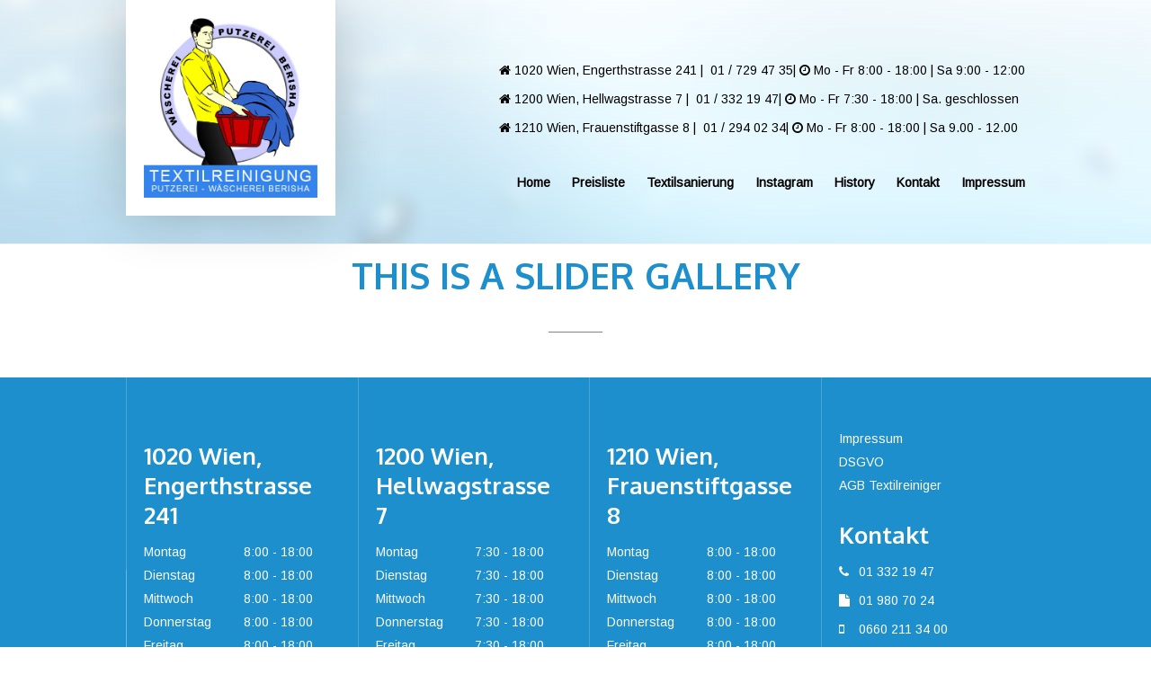

--- FILE ---
content_type: text/html; charset=UTF-8
request_url: https://www.putzerei-berisha.at/gallery-3/
body_size: 19210
content:
<!DOCTYPE html>
<html lang="de-DE">
<head>
<meta http-equiv='Content-Type' content='text/html; charset=UTF-8' /> 
<title> &raquo; Gallery 3</title>
<link rel='shortcut icon' href='http://www.putzerei-berisha.at/wp-content/themes/ecowash/7league/default/favicon.ico' type='mage/x-icon'>
<link rel='pingback' href='https://www.putzerei-berisha.at/xmlrpc.php' />
<!--[if lt IE 9]>
<script src='//html5shim.googlecode.com/svn/trunk/html5.js'></script>
<![endif]-->
<link rel='dns-prefetch' href='//cdnjs.cloudflare.com' />
<link rel='dns-prefetch' href='//s.w.org' />
<link rel="alternate" type="application/rss+xml" title="Textilreinigung Berisha &raquo; Feed" href="https://www.putzerei-berisha.at/feed/" />
<link rel="alternate" type="application/rss+xml" title="Textilreinigung Berisha &raquo; Kommentar-Feed" href="https://www.putzerei-berisha.at/comments/feed/" />
<link rel="alternate" type="application/rss+xml" title="Textilreinigung Berisha &raquo; Gallery 3 Kommentar-Feed" href="https://www.putzerei-berisha.at/gallery-3/feed/" />
		<script type="text/javascript">
			window._wpemojiSettings = {"baseUrl":"https:\/\/s.w.org\/images\/core\/emoji\/12.0.0-1\/72x72\/","ext":".png","svgUrl":"https:\/\/s.w.org\/images\/core\/emoji\/12.0.0-1\/svg\/","svgExt":".svg","source":{"concatemoji":"https:\/\/www.putzerei-berisha.at\/wp-includes\/js\/wp-emoji-release.min.js?ver=5.4"}};
			/*! This file is auto-generated */
			!function(e,a,t){var r,n,o,i,p=a.createElement("canvas"),s=p.getContext&&p.getContext("2d");function c(e,t){var a=String.fromCharCode;s.clearRect(0,0,p.width,p.height),s.fillText(a.apply(this,e),0,0);var r=p.toDataURL();return s.clearRect(0,0,p.width,p.height),s.fillText(a.apply(this,t),0,0),r===p.toDataURL()}function l(e){if(!s||!s.fillText)return!1;switch(s.textBaseline="top",s.font="600 32px Arial",e){case"flag":return!c([127987,65039,8205,9895,65039],[127987,65039,8203,9895,65039])&&(!c([55356,56826,55356,56819],[55356,56826,8203,55356,56819])&&!c([55356,57332,56128,56423,56128,56418,56128,56421,56128,56430,56128,56423,56128,56447],[55356,57332,8203,56128,56423,8203,56128,56418,8203,56128,56421,8203,56128,56430,8203,56128,56423,8203,56128,56447]));case"emoji":return!c([55357,56424,55356,57342,8205,55358,56605,8205,55357,56424,55356,57340],[55357,56424,55356,57342,8203,55358,56605,8203,55357,56424,55356,57340])}return!1}function d(e){var t=a.createElement("script");t.src=e,t.defer=t.type="text/javascript",a.getElementsByTagName("head")[0].appendChild(t)}for(i=Array("flag","emoji"),t.supports={everything:!0,everythingExceptFlag:!0},o=0;o<i.length;o++)t.supports[i[o]]=l(i[o]),t.supports.everything=t.supports.everything&&t.supports[i[o]],"flag"!==i[o]&&(t.supports.everythingExceptFlag=t.supports.everythingExceptFlag&&t.supports[i[o]]);t.supports.everythingExceptFlag=t.supports.everythingExceptFlag&&!t.supports.flag,t.DOMReady=!1,t.readyCallback=function(){t.DOMReady=!0},t.supports.everything||(n=function(){t.readyCallback()},a.addEventListener?(a.addEventListener("DOMContentLoaded",n,!1),e.addEventListener("load",n,!1)):(e.attachEvent("onload",n),a.attachEvent("onreadystatechange",function(){"complete"===a.readyState&&t.readyCallback()})),(r=t.source||{}).concatemoji?d(r.concatemoji):r.wpemoji&&r.twemoji&&(d(r.twemoji),d(r.wpemoji)))}(window,document,window._wpemojiSettings);
		</script>
		<style type="text/css">
img.wp-smiley,
img.emoji {
	display: inline !important;
	border: none !important;
	box-shadow: none !important;
	height: 1em !important;
	width: 1em !important;
	margin: 0 .07em !important;
	vertical-align: -0.1em !important;
	background: none !important;
	padding: 0 !important;
}
</style>
	<link rel='stylesheet' id='post-entry-templates-css'  href='https://www.putzerei-berisha.at/wp-content/themes/ecowash/7league/post-entry-templates/post-entry-templates.css?ver=5.4' type='text/css' media='all' />
<link rel='stylesheet' id='theme-css-css'  href='https://www.putzerei-berisha.at/wp-content/themes/ecowash/style.css?ver=5.4' type='text/css' media='all' />
<link rel='stylesheet' id='owl-all-css'  href='https://www.putzerei-berisha.at/wp-content/themes/ecowash/style/owl_all.css?ver=5.4' type='text/css' media='all' />
<link rel='stylesheet' id='font-awesome-css'  href='https://www.putzerei-berisha.at/wp-content/themes/ecowash/style/font-awesome.css?ver=5.4' type='text/css' media='all' />
<link rel='stylesheet' id='animate-css'  href='https://www.putzerei-berisha.at/wp-content/themes/ecowash/style/animate.min.css?ver=5.4' type='text/css' media='all' />
<link rel='stylesheet' id='7league_responsive-css'  href='https://www.putzerei-berisha.at/wp-content/themes/ecowash/style/responsive.css?ver=5.4' type='text/css' media='all' />
<link rel='stylesheet' id='custom-css-css'  href='https://www.putzerei-berisha.at/wp-content/themes/ecowash/7league/css/customcss.php?color_profile&#038;post&#038;ver=5.4' type='text/css' media='all' />
<link rel='stylesheet' id='wp-block-library-css'  href='https://www.putzerei-berisha.at/wp-includes/css/dist/block-library/style.min.css?ver=5.4' type='text/css' media='all' />
<!--n2css--><!--n2js--><script type='text/javascript' src='https://www.putzerei-berisha.at/wp-includes/js/jquery/jquery.js?ver=1.12.4-wp'></script>
<script type='text/javascript' src='https://www.putzerei-berisha.at/wp-includes/js/jquery/jquery-migrate.min.js?ver=1.4.1'></script>
<script type='text/javascript' src='//cdnjs.cloudflare.com/ajax/libs/jquery-easing/1.4.1/jquery.easing.min.js?ver=5.4'></script>
<link rel="EditURI" type="application/rsd+xml" title="RSD" href="https://www.putzerei-berisha.at/xmlrpc.php?rsd" />
<link rel="wlwmanifest" type="application/wlwmanifest+xml" href="https://www.putzerei-berisha.at/wp-includes/wlwmanifest.xml" /> 
<meta name="generator" content="WordPress 5.4" />
<link rel="canonical" href="https://www.putzerei-berisha.at/gallery-3/" />
<link rel='shortlink' href='https://www.putzerei-berisha.at/?p=603' />
<link rel="alternate" type="application/json+oembed" href="https://www.putzerei-berisha.at/wp-json/oembed/1.0/embed?url=https%3A%2F%2Fwww.putzerei-berisha.at%2Fgallery-3%2F" />
<link rel="alternate" type="text/xml+oembed" href="https://www.putzerei-berisha.at/wp-json/oembed/1.0/embed?url=https%3A%2F%2Fwww.putzerei-berisha.at%2Fgallery-3%2F&#038;format=xml" />
<meta name="viewport" content="width=device-width, initial-scale=1, minimum-scale=1" /><link type='text/css' rel='stylesheet' href='//fonts.googleapis.com/css?family=Arimo:regular%7CPTOxygen:700%7CPTOxygen:regular%7CPT' />
<script src="//ajax.googleapis.com/ajax/libs/webfont/1.4.7/webfont.js"></script>
				<script>
  				WebFont.load({
    				google: {
      						families: ['Arimo:regular','Oxygen:700','Oxygen:regular',]
    					}
  				});
				</script><!--[if IE]><script type='text/javascript' src='https://www.putzerei-berisha.at/wp-content/themes/ecowashscript/selectivizr-min.js'></script><![endif]--><link rel="icon" href="https://www.putzerei-berisha.at/wp-content/uploads/2019/01/cropped-logo_new_website-32x32.jpg" sizes="32x32" />
<link rel="icon" href="https://www.putzerei-berisha.at/wp-content/uploads/2019/01/cropped-logo_new_website-192x192.jpg" sizes="192x192" />
<link rel="apple-touch-icon" href="https://www.putzerei-berisha.at/wp-content/uploads/2019/01/cropped-logo_new_website-180x180.jpg" />
<meta name="msapplication-TileImage" content="https://www.putzerei-berisha.at/wp-content/uploads/2019/01/cropped-logo_new_website-270x270.jpg" />
</head>
<body class="page-template-default page page-id-603 sevenleague has_no_slider has_no_slideshowname has_footer has_underfooter has_menu linked_logo has_overheader no_custom_underheader_content has_no_custom_header_content has_no_page_type_class has_no_sidebar_set has_no_headline has_no_second_headline has_no_group_items has_no_group_columns has_no_group_cat theme_Ecowash elementor-default elementor-kit-4782">
<div id='cbackground'></div>	<div id="container" class="">
		<div id="page" class="clear is_fullwidth">
	
			<header id="header" class="clear">
				<div class="clear inner header_inner">
				<div class="element-logo block-on-mobile logo-1" id="logo_1_container">
			<a href=https://www.putzerei-berisha.at><img src='http://www.putzerei-berisha.at/wp-content/uploads/2019/01/logo_new_website.jpg' alt='' /></a>	</div><div class="element-Custom-Content block-on-mobile header_info" id="custom-header_info_container">
			<i class='sc_fa_icon fa fa-home home' ></i> 1020 Wien, Engerthstrasse 241  | <i class='sc_fa_icon fa fa-Tel. Tel.' ></i> 01 / 729 47 35| <i class='sc_fa_icon fa fa-clock-o clock-o' ></i> Mo - Fr 8:00 - 18:00 | Sa 9:00 - 12:00
<br>
<br>
<i class='sc_fa_icon fa fa-home home' ></i> 1200 Wien, Hellwagstrasse   7    | <i class='sc_fa_icon fa fa-Tel. Tel.' ></i> 01 / 332 19 47| <i class='sc_fa_icon fa fa-clock-o clock-o' ></i> Mo - Fr 7:30 - 18:00  | Sa. geschlossen
<br><br>
<i class='sc_fa_icon fa fa-home home' ></i> 1210 Wien, Frauenstiftgasse 8   | <i class='sc_fa_icon fa fa-Tel. Tel.' ></i> 01 / 294 02 34| <i class='sc_fa_icon fa fa-clock-o clock-o' ></i> Mo - Fr 8:00 - 18:00 | Sa 9.00 - 12.00	</div><div class="element-Menu element-DefaultMenu block-on-mobile menu-main" id="menu-main_container">
			<nav class="menu-main-container"><ul id="menu" class="main-menu menu-element template_ul main-menu-1 sf-menu menu_element sf-js-enabled sf-shadow"><li id="menu-item-4802" class="menu-item menu-item-type-post_type menu-item-object-page menu-item-home"><a href="https://www.putzerei-berisha.at/">Home</a></li>
<li id="menu-item-3752" class="menu-item menu-item-type-post_type menu-item-object-page"><a href="https://www.putzerei-berisha.at/services/typography/preisliste/">Preisliste</a></li>
<li id="menu-item-4742" class="menu-item menu-item-type-post_type menu-item-object-page"><a href="https://www.putzerei-berisha.at/textilsannierung/">Textilsanierung</a></li>
<li id="menu-item-3928" class="menu-item menu-item-type-post_type menu-item-object-page"><a href="https://www.putzerei-berisha.at/instagram/">Instagram</a></li>
<li id="menu-item-3749" class="menu-item menu-item-type-post_type menu-item-object-page"><a href="https://www.putzerei-berisha.at/services/typography/history/">History</a></li>
<li id="menu-item-3756" class="menu-item menu-item-type-post_type menu-item-object-page"><a href="https://www.putzerei-berisha.at/services/typography/contact-i/">Kontakt</a></li>
<li id="menu-item-3891" class="menu-item menu-item-type-post_type menu-item-object-page"><a href="https://www.putzerei-berisha.at/impressum/">Impressum</a></li>
</ul></nav>	</div></div>
							</header>
			<header id="hero" class="clear">
				<div class="element-slider" id="element-slider">
				</div> 
			</header>
						<section id="main" class="mainsection ex-inner clear element-Content">
								<div class="clear inner main_inner">
						
<!-- Page  -->	
	<div id="page-sidebar-no-sidebar">
		<div id="content" class="equal_height"><p class="tagline h1 ">This is a Slider Gallery</p>

</div>
	</div>

				</div>
							</section>
				<footer id="footer" class="clear">
					<div class="inner footer_inner">
					<div class="element-Footer" id="footer_container"> 
						
			<div class="footer-inner">	
				<div class="one_fourth"><div><aside id="custom_html-10" class="widget_text footer-first-sidebar widget widget_custom_html"><h3 class="widget-title">1020 Wien, Engerthstrasse 241</h3><div class="textwidget custom-html-widget"><div class="textwidget"><p><span class="spanleft">
Montag
</span>
<span class="spanright">
8:00 - 18:00
</span>
</p>
<p>
<span class="spanleft">
Dienstag
</span>
<span class="spanright">
8:00 - 18:00
</span>
</p>
<p>
<span class="spanleft">
Mittwoch
</span>
<span class="spanright">
8:00 - 18:00
</span>
</p>
<p>
<span class="spanleft">
Donnerstag
</span>
<span class="spanright">
8:00 - 18:00
</span>
</p>
<p>
<span class="spanleft">
Freitag
</span>
<span class="spanright">
8:00 - 18:00
</span>
</p>
<p>
<span class="spanleft">
Samstag
</span>
<span class="spanright">
9:00 - 12:00
</span>
</p>
<p>

<span class="spanleft">
Sonntag
</span>
<span class="spanright">
Geschlossen
</span></p></div></div></aside>	</div></div>
				<div class="one_fourth"><div><aside id="custom_html-4" class="widget_text footer-second-sidebar widget widget_custom_html"><h3 class="widget-title">1200 Wien, Hellwagstrasse 7</h3><div class="textwidget custom-html-widget"><div class="textwidget"><p><span class="spanleft">
Montag
</span>
<span class="spanright">
7:30 - 18:00
</span>
</p>
<p>
<span class="spanleft">
Dienstag
</span>
<span class="spanright">
7:30 - 18:00
</span>
</p>
<p>
<span class="spanleft">
Mittwoch
</span>
<span class="spanright">
7:30 - 18:00
</span>
</p>
<p>
<span class="spanleft">
Donnerstag
</span>
<span class="spanright">
7:30 - 18:00
</span>
</p>
<p>
<span class="spanleft">
Freitag
</span>
<span class="spanright">
7:30 - 18:00
</span>
</p>
<p>
<span class="spanleft">
Samstag
</span>
<span class="spanright">
Geschlossen
</span>
</p>
<p>

<span class="spanleft">
Sonntag
</span>
<span class="spanright">
Geschlossen
</span></p></div></div></aside>	</div></div>
				<div class="one_fourth"><div><aside id="custom_html-3" class="widget_text footer-third-sidebar widget widget_custom_html"><h3 class="widget-title">1210 Wien, Frauenstiftgasse 8</h3><div class="textwidget custom-html-widget"><div class="textwidget"><p><span class="spanleft">
Montag
</span>
<span class="spanright">
8:00 - 18:00
</span>
</p>
<p>
<span class="spanleft">
Dienstag
</span>
<span class="spanright">
8:00 - 18:00
</span>
</p>
<p>
<span class="spanleft">
Mittwoch
</span>
<span class="spanright">
8:00 - 18:00
</span>
</p>
<p>
<span class="spanleft">
Donnerstag
</span>
<span class="spanright">
8:00 - 18:00
</span>
</p>
<p>
<span class="spanleft">
Freitag
</span>
<span class="spanright">
8:00 - 18:00
</span>
</p>
<p>
<span class="spanleft">
Samstag
</span>
<span class="spanright">
9:00 - 12:00
</span>
</p>
<p>

<span class="spanleft">
Sonntag
</span>
<span class="spanright">
Geschlossen
</span></p></div></div></aside>	</div></div>
				<div class="one_fourth_last lastchild"><div><aside id="custom_html-7" class="widget_text footer-fourth-sidebar widget widget_custom_html"><div class="textwidget custom-html-widget"><a href="http://www.putzerei-berisha.at/?page_id=3885">Impressum</a>
<p>
<a href="http://www.putzerei-berisha.at/?page_id=3885">DSGVO</a></p>
<p>
<a href="http://www.putzerei-berisha.at/?page_id=3940">AGB Textilreiniger</a></p></div></aside><aside id="contacts_widget-3" class="footer-fourth-sidebar widget contacts_widget"><h3 class="widget-title">Kontakt</h3><p class='contact_widget contact_fon'><span class='fa fa-phone'></span><span>01 332 19 47</span></p><p class='contact_widget contact_fax'><span class='fa fa-file'></span><span>01 980 70 24</span></p><p class='contact_widget contact_mobil'><span class='fa fa-mobile-phone'></span><span>0660 211 34 00</span></p><p class='contact_widget contact_email'><span class='fa fa-envelope'></span><span><a target='_blank' href='mailto:office@putzerei-berisha.at'>office@putzerei-berisha.at</a></span></p><p class='contact_widget contact_facebook'><span class='fa fa-facebook'></span><span><a target='_blank' href='http://www.facebook.com/textilreinigung_berisha'>textilreinigung_berisha...</a></span></p></aside>	</div></div>
				<div class="clear"></div>
				</div>			</div></div>			
				</footer>
					</div>
	</div>
<script type='text/javascript' src='https://www.putzerei-berisha.at/wp-content/themes/ecowash/script/modernizr.custom.js?ver=5.4'></script>
<script type='text/javascript' src='https://www.putzerei-berisha.at/wp-includes/js/jquery/ui/core.min.js?ver=1.11.4'></script>
<script type='text/javascript' src='https://www.putzerei-berisha.at/wp-includes/js/jquery/ui/widget.min.js?ver=1.11.4'></script>
<script type='text/javascript' src='https://www.putzerei-berisha.at/wp-includes/js/jquery/ui/accordion.min.js?ver=1.11.4'></script>
<script type='text/javascript' src='https://www.putzerei-berisha.at/wp-includes/js/jquery/ui/tabs.min.js?ver=1.11.4'></script>
<script type='text/javascript' src='https://www.putzerei-berisha.at/wp-content/themes/ecowash/script/jquery.easing.min.js?ver=5.4'></script>
<script type='text/javascript' src='https://www.putzerei-berisha.at/wp-content/themes/ecowash/script/jquery.nivo.js?ver=5.4'></script>
<script type='text/javascript' src='https://www.putzerei-berisha.at/wp-content/themes/ecowash/script/jquery.cycle.js?ver=5.4'></script>
<script type='text/javascript' src='https://www.putzerei-berisha.at/wp-content/themes/ecowash/script/jquery.caroufredsel.js?ver=5.4'></script>
<script type='text/javascript' src='https://www.putzerei-berisha.at/wp-content/themes/ecowash/script/jquery.scrollbar.js?ver=5.4'></script>
<script type='text/javascript' src='https://www.putzerei-berisha.at/wp-content/themes/ecowash/script/jquery.waitforimages.min.js?ver=5.4'></script>
<script type='text/javascript' src='https://www.putzerei-berisha.at/wp-content/themes/ecowash/script/jquery.wookmark.js?ver=5.4'></script>
<script type='text/javascript' src='https://www.putzerei-berisha.at/wp-content/themes/ecowash/script/jquery.flexslider-min.js?ver=5.4'></script>
<script type='text/javascript' src='https://www.putzerei-berisha.at/wp-content/themes/ecowash/script/mobile.js?ver=5.4'></script>
<script type='text/javascript' src='https://www.putzerei-berisha.at/wp-content/themes/ecowash/script/plugins.js?ver=5.4'></script>
<script type='text/javascript' src='https://www.putzerei-berisha.at/wp-content/themes/ecowash/script/jquery.kinetic.js?ver=5.4'></script>
<script type='text/javascript' src='https://www.putzerei-berisha.at/wp-content/themes/ecowash/script/freewall.js?ver=5.4'></script>
<script type='text/javascript' src='https://www.putzerei-berisha.at/wp-content/themes/ecowash/script/jquery.tosrus.min.all.js?ver=5.4'></script>
<script type='text/javascript' src='https://www.putzerei-berisha.at/wp-content/themes/ecowash/script/jquery.nicescroll.js?ver=5.4'></script>
<script type='text/javascript' src='https://www.putzerei-berisha.at/wp-content/themes/ecowash/7league/script/custom.js.php?ver=5.4'></script>
<script type='text/javascript' src='https://www.putzerei-berisha.at/wp-includes/js/wp-embed.min.js?ver=5.4'></script>
			<script type="text/javascript">
				jQuery.noConflict();
				(function( $ ) {
					$(function() {
						$("area[href*=\\#],a[href*=\\#]:not([href=\\#]):not([href^='\\#tab']):not([href^='\\#quicktab']):not([href^='\\#pane'])").click(function() {
							if (location.pathname.replace(/^\//,'') == this.pathname.replace(/^\//,'') && location.hostname == this.hostname) {
								var target = $(this.hash);
								target = target.length ? target : $('[name=' + this.hash.slice(1) +']');
								if (target.length) {
								$('html,body').animate({
								scrollTop: target.offset().top - 20  
								},900 ,'easeInQuint');
								return false;
								}
							}
						});
					});
				})(jQuery);	
			</script>				
				</body>
</html>


--- FILE ---
content_type: text/css
request_url: https://www.putzerei-berisha.at/wp-content/themes/ecowash/7league/post-entry-templates/post-entry-templates.css?ver=5.4
body_size: 5537
content:
.wp-admin .sl_choose_template_container:nth-child(3n) + div {
	clear:both;
}
.pos_relative {
	position:relative;
}
.pos_absolute {
	position:absolute;
}
.z-index-100 {
	z-index:100;
	position:relative;
}
.opacity_0 {
	opacity:0;
}	
*:hover > .opacity_0 {
	opacity:1;
}
.hover_layer {
	position:absolute;
}
.hover_layer.full {
	top:0;
	left:0;
	bottom:0;
	right:0;
}
.softdark {
	background:rgba(0,0,0,0.5);
	color:#fff;
}
.softdark * {
	color: #fff !important;
}
.harddark_hover:hover {
	background:rgba(0,0,0,0.8);
	color:#fff;
}
.harddark_hover:hover {
	color:#fff !important;
}
.softwhite {
	background:rgba(255,255,255,0.5);
	color:#000;
}
.softwhite {
	color:#000 !important;
}
.max-width-90 {
	max-width:90%;
}
.hover_layer.bottom {
	bottom:0;
}
.hover_layer.top {
	top:0;
}
.hover_layer.visibile {
	opacity: 1;
}	
.hover_text > * {
	padding:5px 10px;
}
.hover_text.hover_text_white > * {
	background:#fff !important;
}
.hover_text.hover_text_white * {
	color:#111 !important;
}
.hover_text.hover_text_white a, .hover_text.hover_text_white * {
/*	color:inherit !important; */
}
.hover_to_dark > * {
	box-shadow:inset 0px 0px 0px #000;
	display:inline-block;
}
.hover_trigger:hover .hover_to_dark > * {
	color:#fff !important;
	box-shadow:inset 1000px 0px 0px #000;
}
.hover_trigger:hover .hover_to_dark  * {
	color:#fff !important;
}
.transition_down * {
	transition:inherit;
	-o-transition:inherit;
	-moz-transition:inherit;
	-webkit-transition:inherit;
}


.table {
	display:table;
	width:100%;
	height:100%;
}
.table-row {
	display:table-row;
}
.table-cell {
	display:table-cell;
	text-align:center;
	vertical-align:middle;
}
.table-cell.text-bottom {
	vertical-align:bottom;
}
.table-cell.text-top {
	vertical-align:top; 
}
.table-cell.text-middle {
	vertical-align:middle;
}
.padding_20 {
	padding:20px;
}
.text-center {
	text-align:center;
}
.text-left {
	text-align:left;
}
.overflow_hidden {
	overflow:hidden;
}
.radius-full, .radius-full img {
	border-radius:1000px;
}
.scale_trigger:hover .scale {
	transform:scale(1.25);
	-webkit-transform:scale(1.25);
	-moz-transform:scale(1.25);
	-o-transform:scale(1.25);
	-ms-transform:scale(1.25);
}
/* ANIMATIONS */

.fade-in-from-top {
	position:relative;
	top:-50px;
	opacity:0;
}
*:hover > .fade-in-from-top {
	top:0;
	opacity:1;
}
.fade-in-from-bottom {
	position:relative;
	bottom:-50px;
	opacity:0;
}
*:hover > .fade-in-from-bottom {
	bottom:0;
	opacity:1;
}	

.fade-in-from-left {
	opacity:0;
	left:-50px;
	position:relative;
}
*:hover > .fade-in-from-left, .hover_trigger:hover  .fade-in-from-left {
	left:0;
	opacity:1;
}
.fade-in-from-right {
	position:relative;
	right:-50px;
	opacity:0;
}
*:hover > .fade-in-from-right {
	right:0;
	opacity:1;
}
.child_no_margin > * {
	margin:0;
}
.child_margin_bottom_10 > * {
	margin-bottom:10px;
}
.div-center {
	margin-left:auto;
	margin-right:auto;
	text-align:center;
}


.hr {
	margin-top:10px;
	height:1px;
	margin-bottom:10px;
	position:relative;
}
.hr.thick {
	margin-top:20px;
	margin-bottom:20px;
}
.hr:after {
	text-align:center;
	content:"";
	position:absolute;
	width:100%;
	left:auto; 
	right:auto;
	border-bottom:1px solid;
}
.hr.small:after {
	width:40px;
	left:0;
}
.hr.small.center:after {
	left:auto;	
	right:auto;
	margin-left:-20px;
}	

.margin_top_0 {
	margin-top:0;
}
.margin_top_20 {
	margin-top:20px;
}
.color_inherit {
	color:inherit;
}

.background_scuro {
	background:#131313;
	color:#fff;
}
.background_chiaro {
	background:#f1f1f1;
	color:#333;
}
.inline-block {
	display:inline-block;
}
.border-radius-4 {
	border-radius:4px;
}	
.border-radius-8 {
	border-radius:8px;
}
.border_and_shadow {
	box-shadow: 0px 0px 0px 4px #FFF, 0px 0px 18px rgba(0, 0, 0, 0.5);
}
.fad_border_shadow {
	border: 20px solid #fff;
	box-shadow: 0px 0px 45px rgba(0, 0, 0, 0.25);
	border-radius: 3px;
}


/* TRANSITIONS */

.trans04  {
	transition:0.4s;
	-o-transition:0.4s;
	-moz-transition:0.4s;
	-webkit-transition:0.4s;
}
.trans08  {
	transition:0.8s;
	-o-transition:0.8s;
	-moz-transition:0.8s;
	-webkit-transition:0.8s;
}
.trans15 {
	transition:1.5s;
	-o-transition:1.5s;
	-moz-transition:1.5s;
	-webkit-transition:1.5s;
}
.trans1 {
	transition:1s;
	-o-transition:1s;
	-moz-transition:1s;
	-webkit-transition:1s;
}
.trans2  {
	transition:2s;
	-o-transition:2s;
	-moz-transition:2s;
	-webkit-transition:2s;
}
.trans05   {
	transition:0.5s;
	-o-transition:0.5s;
	-moz-transition:0.5s;
	-webkit-transition:0.5s;
}
.trans0  {
	transition:0s;
	-o-transition:0s;
	-moz-transition:0s;
	-webkit-transition:0s;

}
.delay02 {
	transition-delay: 0.2s !important;
	-o-transition-delay: 0.2s !important;
	-webkit-transition-delay: 0.2s !important;
	-moz-transition-delay: 0.2s !important;
	-ms-transition-delay: 0.2s !important; 
}
.softborder:before, .softborder:after {
	transition: 0.8s;
	-o-transition: 0.8s;
	-moz-transition: 0.8s;
	-webkit-transition: 0.8s;
}
.softborder:after {
	position:absolute;
	content:"";
	width:20%;
	top:10%;
	margin:0px auto;
	height:80%;
	left:40%;
	border-top:1px solid;
	border-bottom:1px solid;
	opacity:0; 
}
.softborder:hover:after {
	width:80%;
	opacity:1;
	left:10%;
}

.softborder:before {
	position:absolute;
	content:"";
	height:20%;
	top:40%;
	margin:0px auto;
	width:80%;
	left:10%;
	border-left:1px solid;
	border-right:1px solid;
	opacity:0; 
}
.softborder:hover:before {
	height:80%;
	top:10%;
	opacity:1;
}

.portfolio_five:hover a {
	opacity:1;
}
.portfolio_five:hover  .fade-in-from-bottom {
	bottom: 0;
	opacity: 1;
}
.portfolio_five a {
	display:inline-block;
	width:60px;
	height:60px;
	line-height:60px;
	text-align:center;
	font-size:18px;
	margin:0px 8px;
}	

--- FILE ---
content_type: text/css
request_url: https://www.putzerei-berisha.at/wp-content/themes/ecowash/style.css?ver=5.4
body_size: 3471
content:
/*
Theme Name: Ecowash
Description: Ecowash Theme from <a href="http://www.7theme.net">7Theme</a>
Author: 7Theme.net
Author URI: http://www.7theme.net/
Version: 1.01
License: Its Located in the license folder
License URI: Its Located in the license folder
Theme URI: http://www.web-rockstars.com/ecowash/
Tags:  one-column, two-columns, left-sidebar, right-sidebar,  custom-background, custom-colors, custom-header
*/  

@import "style/default.css";

/* Generated Styles: */
.inner {
	max-width:1100px;
}

body {
	cursor: auto;
	font-size: 14px;
}

#page {
	max-width: 100%;
	background: rgb(255, 255, 255);
}

#overheader > .inner {
	min-height: 30px;
}
#header {
	border-bottom:1px solid #f6f6f6;
}
#header > .inner {
	min-height:30px;
}

#logo_1_container {
	z-index: 101;
	position: relative;
	display: block;
	float: left;
	clear: none;
	padding: 20px;
	margin-bottom: -30px; 
	box-shadow: 0px 3px 55px rgba(0,0,0,0.2);
}

#custom-header_info_container {
	display: block;
	float: right;
	clear: none;
	position: relative;
	margin-top: 70px;
}

#menu-main_container {
	margin-top: 15px;
	display: block;
	float: right;
	clear: right;
	margin-bottom: 30px;
	margin-right:-10px;
}
#header ul#menu > li > a {
	font-weight:bold;
	margin-top:20px;
	margin-bottom:20px;
}
#header ul#menu ul.sub-menu, #header  .seven_mega_menu {
	box-shadow: 0px 3px 55px rgba(0,0,0,0.2);
}
#element-slider {
	display: block;
}

#head_line > .inner {
	min-height:30px;
}
.mainsection {
	z-index:101;
}
#main > .inner {
	min-height:30px;
}

#content {
	display: block;
}

#footer {
	color: rgb(255, 255, 255);
	background-color: rgb(29, 143, 205);
	position:relative;
	z-index:102;
}

#footer_container {
	display: block;
}

#logo_container {
	z-index:99;
	position:relative;
}

#menu_container {
	margin-top:30px;
}



 /* Classes styles*/
#cycle_container {
	max-height:100%;
}
.sidebar .widget-title {
	font-size: 26px;
}
.team_entry_div {
	text-align:center;
}
.portfolio_shortcode_container {
	position:relative;
}
.portfolio_shortcode_image {
	position:relative;
}
.portfolio_shortcode_title {
	font-size: 24px;
}
.post_shortcode_container {
	position:relative;
}
.post_shortcode_image {
	position:relative;
}
.post_shortcode_title {
	font-size: 24px;
}
.post_container {
	position:relative;
}
.post_title {
	font-size: 24px;
}
.post_image {
	position:relative;
}
.mainsection h1 {
	font-size: 50px;
}
.mainsection h2 {
	font-size: 39px;
}
.mainsection h3 {
	font-size: 24px;
}
.mainsection h4 {
	font-size: 22px;
}
.mainsection h5 {
	font-size: 20px;
}
.mainsection h6 {
	font-size: 18px;
}
#footer {
	color: rgb(255, 255, 255);
	background-color: rgb(29, 143, 205);
	overflow:hidden;
}
#footer .widget-title {
	font-size: 26px;
}
.scroll_top {
	text-align:center;
}
.scroll_top_button {
	position:relative;
	display:inline-block;
	width:40px;
	height:40px;
	line-height:40px;
	text-align:center;
	background:rgba(0,0,0,0.3);
}
/* BEGINN SIDEBAR */ 
#page-sidebar-right #content , #page-sidebar-left #content {
	width:820px 
}
.sidebar {
	 width:280px;
}
.testimonial_content {
	background:#fff;
}
.archive article.type-post, .page article.type-post {
	background:#f6f6f6;
	padding:32px;
	text-align:center;
}
.archive article.type-post h3.h3, .page article.type-post h3.h3 {
	font-size:50px;
	margin-bottom:32px !important;
}
.footer-inner > div > div {
	margin: 0 20px;
}
.footer-inner > div:before {
	content: "";
	border-left: 1px solid;
	top: 0;
	bottom: 0;
	width: 0;
	position: absolute;
	top: -200px;
	bottom: -200px;
	opacity: 0.2;
}

#hero h2, #hero a h2, #hero h2 a, #hero .h2 {
	line-height:1.3 !important;
}

--- FILE ---
content_type: text/css;charset=UTF-8
request_url: https://www.putzerei-berisha.at/wp-content/themes/ecowash/7league/css/customcss.php?color_profile&post&ver=5.4
body_size: 12509
content:
/* COLOR PROILE:  */ .arimo {font-family: 'Arimo';} 
.oxygen_700 {font-family: 'Oxygen'; font-weight: 700; } 
.oxygen {font-family: 'Oxygen';} 
 /* BEGINN AUTOSTYLES */ .pricing_heading {background:  #00aeef; }
.pricing_heading h3, .pricing_heading h4 {color: rgb(255, 255, 255); }
h1, a h1, h1 a {color: #1d8fcd; }
h2, a h2, h2 a {color: #1d8fcd; }
h3, a h3, h3 a {color: #ffffff; }
h4, a h4, h4 a {color: #000000; }
h5, a h5, h5 a {color: #000000; }
h6, a h6, h6 a {color: #000000; }
#overheader {background-color: rgb(0, 188, 163); }
.element-logo img {height: 200px; }
header .element-logo {background-color: rgb(255, 255, 255); }
header .main-menu ul.sub-menu li a, header .main-menu ul.sub-menu li, ul#responsive_menu li a {color:  ; }
.mean-container .mean-bar, .mean-container .mean-nav {background-color: rgb(0, 127, 175); }
.mean-container .mean-bar, .mean-container .mean-bar:after, .mean-bar a, .mean-container a.meanmenu-reveal, .mean-container .mean-nav ul li a  {color: rgb(255, 255, 255); }
.mean-container .mean-bar:after {content: Menu; }
#head_line {background-color: rgb(246, 246, 246); }
#head_line > div {padding-top: 50px; }
#head_line > div {padding-bottom: 50px; }
#head_line h1 {font-size: 40px; }
#main > .inner, .mainsection > .inner, .maincontent {padding-top: 1px; }
#main > .inner, .mainsection > .inner, .maincontent {padding-bottom: 10px; }
#footer, #footer_gradient {background-color: #1d8fcd; }
#footer {color: #ffffff; }
a.social_media.social_icon {border-radius: 20px; }





 



/* BEGINN NON AUTO STYLES */

body, .body_background, body.sevenleague  {    background-position:center center; }
body, .body_background, body.sevenleague   {}
#page { }
.ui-tabs-nav li a, h3.toggle-trigger, h3.accordion-trigger, .accordion h3 {}


body, .body_color, body.sevenleague  { font-family: 'Arimo'   ; font-weight: normal;}
a  { }
a:hover {}
a:visited {}
h1, a h1, h1 a, .tagline, .h1 {font-family: 'Oxygen'   ; font-weight:700;   color:#1d8fcd ; 
Warning: A non-numeric value encountered in /home/.sites/62/site811/web/wp-content/themes/ecowash/7league/css/customcss.php on line 164
}
h2, a h2, h2 a, .h2 {font-family: 'Oxygen'   ; font-weight:700;   color:#1d8fcd ; 
Warning: A non-numeric value encountered in /home/.sites/62/site811/web/wp-content/themes/ecowash/7league/css/customcss.php on line 165
}
h3, a h3, h3 a, .h3 {font-family: 'Oxygen'   ; font-weight:700;   color:#ffffff ; 
Warning: A non-numeric value encountered in /home/.sites/62/site811/web/wp-content/themes/ecowash/7league/css/customcss.php on line 166
}
h4, a h4, h4 a, .h4 {font-family: 'Oxygen'   ; font-weight: normal;   color:#000000 ; 
Warning: A non-numeric value encountered in /home/.sites/62/site811/web/wp-content/themes/ecowash/7league/css/customcss.php on line 167
} 
h5, a h5, h5 a, .h5 {font-family: 'Oxygen'   ; font-weight: normal;   color:#000000 ; 
Warning: A non-numeric value encountered in /home/.sites/62/site811/web/wp-content/themes/ecowash/7league/css/customcss.php on line 168
}
h6, a h6, h6 a, .h6 {font-family: 'Oxygen'   ; font-weight: normal;   color:#000000 ; 
Warning: A non-numeric value encountered in /home/.sites/62/site811/web/wp-content/themes/ecowash/7league/css/customcss.php on line 169
}

#overheader, .overheader_bg {  background-color:rgb(0, 188, 163);    background-position:left top; }
#overheader, .overheader_bg {}

#head_line, .head_line_background { background-color:rgb(246, 246, 246);    background-position:left top;; } 
#head_line h1, #head_line a h1, #head_line h1 a {  font-size:40px;   line-height:46px;}
#head_line h2, #head_line h2 a, #head_line a h2 {   
Warning: A non-numeric value encountered in /home/.sites/62/site811/web/wp-content/themes/ecowash/7league/css/customcss.php on line 176
}
 
.element-logo {}
#pagename {}
#pageslogan {}

body.has_slider header #menu {}

#header, #nav.one_page_fixed, .header_background {   background-image:url(http://www.putzerei-berisha.at/wp-content/uploads/2019/01/water2.jpg);   background-position:center center;; }
#header, .header_background {}


header .main-menu > li > a, #header_infoline  {}

header .main-menu { }
header#headline.has_menu_description .main-menu > li > a > span {}
header.logo-left .main-menu > li > a, #headline.logo-left #menu > li > i, header.logo-right .main-menu > li > a, #headline.logo-right #menu > li > i {/* 
Warning: A non-numeric value encountered in /home/.sites/62/site811/web/wp-content/themes/ecowash/7league/css/customcss.php on line 199
 */}
#headline.logo-left #menu > li > i, #headline.logo-right #menu > li > i {
Warning: A non-numeric value encountered in /home/.sites/62/site811/web/wp-content/themes/ecowash/7league/css/customcss.php on line 200
}

header.main-menu  .current-menu-item, .main-menu .current-menu-parent, .current-page-ancestor {}
header .main-menu li, header .main-menu a,  ul#responsive_menu a, .main-menu a:visited, .cart-contents, .cart-contents:hover {  } 
 
header .main-menu li:hover, header .main-menu li:hover > a {}
header .main-menu ul.sub-menu a { }
header .main-menu  ul.sub-menu  {  }
.seven_mega_menu { } 
ul.sub-menu::before {}
header .main-menu  ul.sub-menu li a, header .main-menu  ul.sub-menu li,  ul#responsive_menu li a { }	

header .seven_mega_menu *, header .seven_mega_menu *:hover, header .seven_mega_menu li, header .main-menu li:hover .seven_mega_menu, header .main-menu li:hover .seven_mega_menu a, header .seven_mega_menu a,  header li:hover .seven_mega_menu li { }
header .seven_mega_menu { }

header .main-menu  ul.sub-menu li a:hover { }
header #menu > li:hover {}
header ul.sub-menu li:hover {}
.mean-container .mean-bar:after { content:'Menu';}
.mean-container a.meanmenu-reveal span  { background-color:rgb(255, 255, 255);}
  
.allslider_overlay1 {}
.allslider_overlay2 {}
.allslider_overlay3 {}


#hero, .hero_background {    background-position:left top;; } 
#hero h2, #hero a h2, #hero  h2 a, #hero  .h2 {  font-size:60px;  color:rgb(4, 4, 4) ;  line-height:66px;}
#hero h3, #hero a h3, #hero  h3 a, #hero  .h3 {  font-size:35px;  color:rgb(66, 66, 66) ;  line-height:41px;}
#hero h2, #hero h3 { }
#hero h2 span, #hero h3 span {  background:rgba(255, 255, 255, 0.84);}


#main, .mainsection, .main_background  {    background-position:left top; }
#main, .mainsection, .main_color  {}
body.has_slider_gradient #hero:after {}


#content, .content_color  { }
#content a  { }
#content a:hover {}
#content a:visited {}
#content h1, #content a h1, .tagline  {   
Warning: A non-numeric value encountered in /home/.sites/62/site811/web/wp-content/themes/ecowash/7league/css/customcss.php on line 243
}
#content h1 strong {}
#content h2, #content a h2 {   
Warning: A non-numeric value encountered in /home/.sites/62/site811/web/wp-content/themes/ecowash/7league/css/customcss.php on line 245
}

#content h3, #content a h3 {   
Warning: A non-numeric value encountered in /home/.sites/62/site811/web/wp-content/themes/ecowash/7league/css/customcss.php on line 247
}
#content h4, #content a h4 {   
Warning: A non-numeric value encountered in /home/.sites/62/site811/web/wp-content/themes/ecowash/7league/css/customcss.php on line 248
} 
#content h5, #content a h5 {   
Warning: A non-numeric value encountered in /home/.sites/62/site811/web/wp-content/themes/ecowash/7league/css/customcss.php on line 249
}
#content h6, #content a h6 {   
Warning: A non-numeric value encountered in /home/.sites/62/site811/web/wp-content/themes/ecowash/7league/css/customcss.php on line 250
}

 
#footer, .footer_background {  background-color: #1d8fcd ;   background-position:left top; }
#footer, .footer_background { background-color: #1d8fcd ;}
 

#footer, .footer_color /* , #footer p, #footer * */ { color:#ffffff; }
#footer a  { }
#footer a:hover {}
#footer a:visited {}
#footer h2, #footer a h2 {   
Warning: A non-numeric value encountered in /home/.sites/62/site811/web/wp-content/themes/ecowash/7league/css/customcss.php on line 261
}
#footer h3, #footer a h3 {   
Warning: A non-numeric value encountered in /home/.sites/62/site811/web/wp-content/themes/ecowash/7league/css/customcss.php on line 262
}
#footer h4, #footer a h4 {   
Warning: A non-numeric value encountered in /home/.sites/62/site811/web/wp-content/themes/ecowash/7league/css/customcss.php on line 263
} 
#footer h5, #footer a h5 {   
Warning: A non-numeric value encountered in /home/.sites/62/site811/web/wp-content/themes/ecowash/7league/css/customcss.php on line 264
}
#footer h6, #footer a h6 {   
Warning: A non-numeric value encountered in /home/.sites/62/site811/web/wp-content/themes/ecowash/7league/css/customcss.php on line 265
}
#footer h3.widget-title { }

.scroll_top_button {}


#secondfooter, #copyright, .copyright_background {     background-position:left top; }
#secondfooter, #copyright, .copyright_background {}

#underfooter {}

.callout {}
.testimonial-lists-item-shortcode h5::before { border-left:12px solid transparent !important; }
.post-count-comments::after {
Warning: A non-numeric value encountered in /home/.sites/62/site811/web/wp-content/themes/ecowash/7league/css/customcss.php on line 278
} 
.toggle  h3.box { }
.toggle .box, .toggle .box + div { }
.toggle  h3.color {}
.toggle .color  { }
.toggle .color + div {  }
.accordion   h3.box {}
.accordion .box, .accordion .box + div {  }
::selection {}
.nivo-header .nivo-controlNav a.active, .cycle-content-navs a.activeSlide {}

.pricing_heading { border-top-color:  #00aeef;}
.pricing_heading::after { border-top-color:  #00aeef;}
.pricing_heading h3, .pricing_heading h4 { color: rgb(255, 255, 255); }
.pricing_heading { border-top-color:  #00aeef;}
.pricing_heading::after { border-top-color:  #00aeef;}
.pricing_heading h3, .pricing_heading h4 { color: rgb(255, 255, 255); }


.cart-contents em:after, a.biggerPhoto, .skillsprogress   {  background-color: #00aeef; color:rgb(255, 255, 255);} 
#filters a , .pagination a, .pagination span, .page-pagination span, .page-pagination a  {   color: #00aeef;} 

/* UI BG */
.ui-element, .button, .flex-direction-nav a, .sc_appointment, .cbp_tmtimeline > li .cbp_tmicon, a.biggerPhoto:before, .div_portfolio_entry .lrs i,  .sc_button.custom, input.wpcf7-submit, .feature_box > div:first-child,  a.portfolio_entry_bigger_image, .portfolio-img a.biggerPhoto,   .nivo-header .nivo-controlNav a.active, .cycle-content-navs a.activeSlide, #ascrail2000 > div, .nivo-header .nivo-controlNav a:hover, .tagcloud a, .cycle-content-navs a:hover { background-color: #00aeef !important; color:rgb(255, 255, 255) !important;}
.sc_button.custom:hover, input.wpcf7-submit:hover { background-color:rgb(0, 123, 169) !important;}

.owl-prev, .owl-next, .owl-prev i, .owl-next i { background-color: #00aeef !important; color:rgb(255, 255, 255) !important;}


.sc_splitheadline_left { border-color: #00aeef ;}

 
h1 em, h2 em, h3 em, h4 em, h5 em, h6 em { background-color: #00aeef !important; color:rgb(255, 255, 255) !important;}
 
.ui-color-as-background { background-color:rgb(255, 255, 255) !important;}
.ui-background-as-color { color: #00aeef !important;}

.button.shadow, .sc_button.shadow, input.shadow { box-shadow:0px 4px 0px rgba(0,0,0,0.4), 0px 4px 0px  #00aeef;}

.woocommerce span.onsale, .woocommerce-page span.onsale, .woocommerce a.button, .button.alt, .woocommerce a.button.alt:hover, .woocommerce button.button.alt:hover, .woocommerce input.button.alt:hover, .woocommerce #respond input#submit.alt:hover, .woocommerce #content input.button.alt:hover, .woocommerce-page a.button.alt:hover, .woocommerce-page button.button.alt:hover, .woocommerce-page input.button.alt:hover, .woocommerce-page #respond input#submit.alt:hover, .woocommerce-page #content input.button.alt:hover
{
	 background-color: #00aeef !important; color:rgb(255, 255, 255) !important; text-shadow:none !important;
}
.woocommerce-message:before { background-color: #00aeef !important;}
.woocommerce-message { border-top: 3px solid  #00aeef;}




.title_box .title_box_title, .title_box .title_box_title i {  background-color: #00aeef;  }
.title_box .title_box_title {  color:rgb(255, 255, 255);  }
.title_box_title, .title_box .title_box_title i  { background-color:rgb(255, 255, 255);}
.title_box_title, .title_box .title_box_title i  { color: #00aeef;}

 h1 strong, h2 strong, h3 strong, h4 strong, h5 strong, h6 strong, .tagline strong, [class*="icon-"], p.contact_widget + span {  color: #00aeef;  }
 
.callout { border-left: 4px solid  #00aeef ;}
 
	#slideshow_header h2 span, #slideshow_header h3 span {padding:0 10px;}
/* FOOTER SCROLLTOP */
#footer_scroll_top { background-color: #00aeef; color:rgb(255, 255, 255);}

ol#filters {text-align:}


 

--- FILE ---
content_type: text/css
request_url: https://www.putzerei-berisha.at/wp-content/themes/ecowash/style/default.css
body_size: 153484
content:
/*
** RESETS
*/

* { 
	margin: 0px;
	padding: 0px;
	-moz-box-sizing:border-box;
	-webkit-box-sizing:border-box;
	box-sizing:border-box;  
} 
body
{ 
	font-family:arial;
}
body.has_transition
{
	display:none; 
}
html.transition_in_atto
{
	background:#fff url(../images/wait.gif) center center no-repeat;
	height:100%;
}
.inner {
	max-width:100%;
}
#content table
{
	width:100%;
	border-spacing:0;
	border:1px solid #dcdcdc;
}
#content th
{
	border-bottom: 1px solid #C9C9C9;
	padding: 10px;
	font-weight:bold;
	background:#fafafa;
}
#content td
{
	border-bottom:1px solid #E7E7E7;
	padding:10px 5px;
}
caption, th, td 
{
	font-weight: normal;
	text-align: left;
}
#content table tr:hover
{
	background:rgba(243,243,243,0.5);
}
pre
{
	background: #fff; 
	margin-bottom: 20px;
	overflow: auto;
	padding: 10px;
	background: rgb(245, 245, 245);
}
.wc_payment_methods li, .carousel li, li, ul.commentlist li, .ul.commenlist ul.children li, .template_ul li, .template_ol li, .flex-direction-nav li, ul.commentlist, .payment_li,   .flickr-widget > ul > li, #footer .PaymentWidget > div > ul > li, .seven_mega_menu ul > li
{
	list-style-type: none;
	margin-left: 0px;
	padding-left: 0px;
	padding:0;
	border: none;
}
p, div.toggle
{
	margin-bottom:20px;
}
p.custom_content_p {
	margin-bottom:0;
}
.shadow_box, address, .sc_image_text_box, table, #content iframe, .justi_gallery, pre, .ui-tabsvertical, nav#filter, ol#filters, embed, #masonry, .callout, #twitter_update_list, blockquote, .ui-tabs, div.accordion, .testimonal_entry_content, div.ui-tabs > div,  #footer aside, object, .carousel-container, .servicebox,  .bottom_margin
{
	margin-bottom:40px;
} 
ul li, .comment-body ul li, header .seven_mega_menu ul li
{
	list-style-type:square;
	padding-left:4px;
	margin-left:20px;
}
ol li
{
	padding-left:4px;
	margin-left:10px;
	list-style-type: decimal;
}   
.wc_payment_methods, ul.template_ul, aside ul, ol.template_ol, .seven_mega_menu ul
{
	margin:0px;
}
#content .carousel li,  .portfolio-single-details li, .sidebar ul li, #footer ul li, ul#term_list li, .maps_nav_inner ul li, .payment_li, #footer .PaymentWidget ul > li.flickr-widget  
{
	list-style-type: none ;
	margin-left: 0px ;
	padding-left: 0px  ;
	padding:0;
}
.seven_mega_menu ul.sc_menu.inline > li:after
{
	display:none;
}

th {
	text-align:left;
}	
td {
	vertical-align: top;
}
li {
	list-style-type: none;
	margin-left: 0px;
	padding-left: 0px;
}
dl {
	margin: 0px 10px;
}
dt {
	font-weight: bold;
}
dd {
	margin-bottom: 20px;
}
a { 
	color:inherit;
	text-decoration: none;
}
a img {
	border: none;
	vertical-align:bottom;
}
a.opacity-hover-bg {
	display:block;
}


img {
	max-width:100%;
	height:auto;
	vertical-align:bottom;
}

#map_canvas img, #cbackground img, .gmnoprint img {
	max-width:none ;
}
a:focus, *:focus { 
	outline: none;
}  

.pos_relative {
	position:relative;
}
.entry-content img {
	margin: 0 0 1.5em 0;
}
/*
** WORDPRESS REQUIRED STYLES
*/  
.post-password-form {
	background:#f5f5f5;
	border:1px solid #dcdcdc;
	max-width:500px;
	margin:100px auto;
	padding:50px;
	text-align:center;
}
.post-password-form p, .post-password-form input[type=submit] {
	margin-top:25px;
	margin-bottom:25px;
}
.sticky {
}
.wp-caption img {
	margin:0px;
	padding:0px;	
}
img[class*="align"], img[class*="wp-image-"] {
	padding:6px;
	margin:20px; 
}
img.alignleft, img.alignright, img.aligncenter {
	margin-bottom:20px;
}
img.alignright {
	margin-right:0px;
	padding-top:0px;
	margin-top:0px;
}
img.alignleft { 
	margin-left:0px;
	padding-top:0px;
	margin-top:0px;
}
img.aligncenter {
	margin:20px auto;
}
.alignleft, img.alignleft {
	display: inline;
	float: left;
	margin-right: 1.5em;
}
.alignright, img.alignright {
	display: inline;
	float: right;
	margin-left: 1.5em;
}
.aligncenter, img.aligncenter {
	clear: both;
	display: block;
	margin-left: auto;
	margin-right: auto;
}
.wp-caption {
	text-align: center;
	margin-bottom: 1.5em;
}
.wp-caption img {
	border: 0 none;
	margin: 0;
	padding: 0;
}
.wp-caption p.wp-caption-text {
	margin: 0;
}
.wp-smiley { 
	max-height: 1em;
	margin:0 !important;
}
.gallery dl {
	margin: 0; 
}
.gallery img
{
	width:96%;
	margin-bottom:2%;
	border:none !important;
	
}
.gallery-caption {
	margin:-1.5em 0 0 0;
} 

blockquote.left {
	float: left;
	margin-left: 0;
	margin-right: 20px;
	text-align: right;
	width: 33%;
}
blockquote.right {
	float: right;
	margin-left: 20px;
	margin-right: 0;
	text-align: left;
	width: 33%;
}


#wp-calendar {
	width:100%;
}
#wp-calendar td {
	text-align:center;
}
.wp-caption { 
	font-size:smaller;
}
img.alignnone {
	margin:0;
	padding:0;
}	
.wp-caption a {
	display:inline-table;
	margin-top:4px;
}
.wp-caption-text {
	padding-top:10px;
	padding-bottom:10px;
}
 
.gallery-caption { 
	font-family: Georgia, serif;
	font-size: 12px;
}
.bypostauthor {
}
.alignleft {
	display: inline;
	float: left;
	margin-right: 20px;
}
.alignright {
	display: inline;
	float: right;
	margin-left: 20px;
}
.aligncenter {
	clear: both;
	display: block;
	margin-left: auto;
	margin-right: auto;
}

.searchform {
	position:relative; 
}
#serviceline .searchform {
	top:10px;
}
.searchsubmit {
	position:absolute;
	top:7px;
	right:7px;
} 


/* WAITING PAGE */
#container.waitingpage
{ 
	margin-top:150px;
	overflow:initial;
} 

/*
** HTML ELEMTENS
*/
label
{
	display: block;
	margin-bottom: 10px;
	cursor:pointer;
}
input.custom
{
	background:inherit;
}
input[type=text], input[type=tel], input[type=email], textarea {
	padding: 8px 4px;
}
input[type=submit], button, input[type=reset] {
	border: none;
	cursor: pointer;
}
input[type=radio] {
	margin-right:20px;
}
input[type=image] {
	line-height: 32px;
}
input[type=checkbox] {
	margin-right: 20px;
} 
.button {
	background: #f5f5f5; 
	color: #111;
	margin-top: 15px;
	padding: 2px 7px;
} 
input[type=submit],input[type=reset], a.button, button { 
	cursor: pointer;
	display: inline;
	display: inline-block;
	font-size: 12px;
	line-height: 100%;
	margin: 2px;
	margin-left:0px;
	margin-bottom: 15px; 
	outline: none;
	padding: .4em 1.5em .42em;
	text-align: center;
	text-decoration: none; 
	vertical-align: baseline;  
}
textarea {
	font-family: sans-serif;
	min-height: 80px;
}
textarea,  input[type=text], input[type=password], input[type=email], select, input[type=radio], input[type=checkbox], input[type=tel], input[type=email] { 
	padding: 8px 8px;
}
textarea,  input[type=text], input[type=password], input[type=email], select, input[type=tel], input[type=email] { 
	border-radius: 2px; 
	max-width: 100%; 
	outline: none;
	border:none; 
	border:1px solid #eee;
}
textarea:focus, input[type=text]:focus, input[type=password]:focus, input[type=email]:focus, select:hover { 
	outline: none;
}
select {
	padding: 7px;
}
option {
	margin: 5px; 
}
blockquote {  
	padding: 20px;
	position: relative;
	z-index: 22;
	padding-left: 80px !important; 
	padding-right:80px !important;
	font-style: italic;
}
blockquote:before {
	position: absolute;
	content: "\f10d";
	font-family: FontAwesome;
	font-size: 50px;
	color: inherit;
	z-index: -1;
	left: 10px;
	top:0;
}
blockquote:after {
	position: absolute;
	content: "\f10e";
	font-family: FontAwesome;
	font-size: 50px;
	color: inherit;
	z-index: -1;
	right:25px;
	bottom:0;
}
blockquote * {
	color:inherit;
	line-height:100%;
}  
blockquote p { 
	margin-bottom:0px;
}
.quoteright {
	border-left: none !important;
	border-right: 1px solid #dcdcdc;
	float: right;
	margin: 0px 10px 10px 10px;
	width: 250px;
}
.quoteleft {
	float: left;
	margin: 0px 0px 0px 5px;
	width: 250px;
}
blockquote cite , .quoteleft cite , .quoteright cite {
	display: block;
	font-size: 12px;
	font-weight: bold;
	margin: 10px 0px;
	margin-bottom:0px;
} 
.maincontent:after, .clearfix, .clearafter
{
	content:"";
	display:table;
	clear:both;
}
p {
	margin-top:10px;
	margin-bottom:10px;
}
h1, h2, .sidebar h3, h3, h4, h5, h6 {
	margin-top:10px;	
	margin-bottom:10px;
}   
h1 em, h2 em, h3 em, h4 em, h5 em, h6 em {
	padding: 0 6px;
	margin: 0 6px 0 0;
	font-style: normal;
	text-transform: uppercase;
	display:inline-block;
} 
.tagline {
	text-align: center;
	margin-bottom: 40px;
	font-weight: normal; 
	font-size: 40px !important; 
	line-height: 46px !important;  
	text-transform: uppercase;
}
.tagline:after {
	content:""; 
	display:block;
	margin:40px auto;
	width:60px;
	height:0;
	border-bottom:1px solid #858585;
}
.tagline span {
	font-size: 17px;	
	margin-top:10px;
	line-height:100%;
	display: block;
	}
.tagline em {
	display: block;
	font-size: 15px;
	font-style: normal;
}

/* TRANSITIONS */
.trans04, .room_image_meta, .portfolio-img h3 a, .portfolio-img h3 a:after, .room_slideshow_container .next, .room_slideshow_container .prev, header ul.sub-menu li a, ul.sub-menu li, ul.sub-menu li a, ul.sub-menu li:hover, ul.sub-menu li:hover a, header ul.sub-menu li:hover > a, .cycle-navs li, .cycle-navs li:hover, .cycle-navs .activeSlide, .cycle-navs li:hover::after, .cycle-navs .activeSlide::after, .portfolio_entry_bigger_image, ol#filters li a, .lr, .lrs, .lrsg, .portfolio-img, .portfolio-img  img, .sc_image_link span, .sc_image_link img, .image_box a span, a.social_media, .clients_entry_img > div, .clients_entry_img a > div, a.button, .sc_button, .flex_carousel .flex-viewport li,  #serviceline .s, .admin_notice i.icon-info + em, .tagcloud a, .portfolio-img a.prettyPhoto, .portfolio-img a.biggerPhoto, .image_box a img, .pricing_table > ul > li.non_highlight:hover, .pricing_table > ul > li.highlight:hover, .team_entry_img img, .team_entry_div, .callout, .carousel-container:hover a.carousel-nav-next {
	transition:0.4s;
	-o-transition:0.4s;
	-moz-transition:0.4s;
	-webkit-transition:0.4s;
}
.trans08, #brand img, .cycle-navs, .head_sector:hover .cycle-navs, .cycle-navs:hover, #slidehsow_cycle:hover  + .cycle-navs {
	transition:0.8s;
	-o-transition:0.8s;
	-moz-transition:0.8s;
	-webkit-transition:0.8s;
}
.trans15, .aSlide h3 {
	transition:1.5s;
	-o-transition:1.5s;
	-moz-transition:1.5s;
	-webkit-transition:1.5s;
}
.trans1, header .main-menu ul li ul li, .aSlide h2, .aSlide h3, .aSlide p, .aSlide a, #nivo-slider:hover .nivo-caption, .nivo-caption, .flex-viewport {
	transition:1s;
	-o-transition:1s;
	-moz-transition:1s;
	-webkit-transition:1s;
}
.trans2, #image_header .featured_image_description {
	transition:2s;
	-o-transition:2s;
	-moz-transition:2s;
	-webkit-transition:2s;
}
.trans05,  .sc_service_box , .sc_service_box > div > *, .sc_service_box i, .sc_service_box h3 , .portfolio-img:after,  #footer ul > li > a, header .main-menu, .left ul.sisters li a,   .left ul li a, .sidebar li.recentcomments, .right ul.sisters > li > a, ul.sisters > li > a, ul.menu > li > a, .right ul > li > a, .sly_textoverlay, .frame ul li, .quickgallery-item img, .sc_ticker, .servicebox, .pricing_table > ul > li, .carousel_caption, .carousel a.carousel_show_more, .carousel a.carousel_show_bigger, .carousel li:hover > div   a.carousel_show_more, .carousel li:hover > div  a.carousel_show_bigger, .carousel li:hover > div .carousel_caption, .ix:hover, .iprev:hover, .inext:hover, #prevslide:hover,  #nextslide:hover  {
	transition:0.5s;
	-o-transition:0.5s;
	-moz-transition:0.5s;
	-webkit-transition:0.5s;
}
.trans0, .sc_service_box > div > p {
	transition:0s;
	-o-transition:0s;
	-moz-transition:0s;
	-webkit-transition:0s;

}

#page #logo_container, #page .logo_element {
	margin-top:30px;
	margin-bottom:30px;
}
/* SOME HACKS */
.clear {
	clear: both; 
}
.fright {
	float:right !important;
}
.fleft {
	float:left;
}
.text-right {
	text-align:right;
}
.text-center {
	text-align:center;
}
.div-20 {
	height:20px;
}
.display-none {
	display:none;
	visibility:hidden;
}
aside > ul.sisters:empty {
	display:none;
}
a.prettyPhoto, img.opacity-hover {
	vertical-align:bottom;
}
.radius50 {
	-webkit-border-radius:50%;
	-moz-border-radius:50%;
	border-radius:50%;
	-o-border-radius:50%;
	-ms-border-radius:50%;
}
#ajax-loader {
	position:absolute;
	width:100%;
	height:100%;
	top:0;
	left:0;
	background:url(../images/loader.gif) center center no-repeat;
}
.image-load {
	background: url(../images/loader.gif) center center no-repeat;
}
.position_relative {
	position:relative;
}
.block {
	display:block !important;
}
.fl {
	float:left;
}
.fr {
	float:right;
}
.spanleft {
	float:none;
	clear:both;
	display:inline-block;
}
.spanright {
	float:right;
	display:inline-block;
	text-align:right;
}
.element-Content > .inner, .element-Content > .softinner , .element-SimpleFooter, .element-Footer, .element-Div {
	padding-top: 60px;
	padding-bottom: 60px; 
}
.hover_cover {
	width:100%;
	height:100%;
	position:absolute;
	top:0;
	left:0;
	opacity:0;	
}
div:hover > .hover_cover {
	opacity:1;
}
/* ADMIN NOTICE */

.admin_notice {
	position:absolute;
	top:20px; 
	display:inline-block;
	z-index:999999;
	line-height:140%;
}
.admin_notice i.icon-info {
	color: #F00 !important;
	border: 2px solid #F00;
	border-radius: 100%;
	width: 22px;
	height: 22px;
	display: inline-block;
	line-height: 20px;
	position: relative;
	text-align: center;
	font-weight:bold;
	-webkit-animation: anm 2s infinite;  
  	-moz-animation: anm 2s infinite;  
	-o-animation: anm 2s infinite;  
	animation: anm 2s infinite;  
}
.admin_notice i.icon-info + em {
	position:absolute;
	top:20px;
	left:-50%;
	width:250px;
	height:auto; 
	visibility:hidden;
	font-style:normal;
	font-size:smaller;
	background:#fff;
	padding:6px;
	line-height:140%;
	border-radius:4px;
	border:1px solid #999;
	box-shadow: 0px 2px 6px -2px rgba(0, 0, 0, 0.5);
	text-align:left;
	color:#000 !important;
	top:50px; 
	opacity:0;
	display:none;
}
.admin_notice.top i.icon-info + em {
	bottom:50px;
	top:auto;
}
.admin_notice i.icon-info + em a {
	text-decoration:underline;	
	color:#000 !important;
}
.admin_notice i.icon-info + em:before {
	position: absolute;
	top: -12px;
	left: 9px;
	border-bottom: 11px solid #9C9C9C;
	border-right: 11px solid rgba(0, 0, 0, 0);
	border-left: 11px solid rgba(0, 0, 0, 0);
	content: "";
	width: 0;
	height: 0;
}
.admin_notice i.icon-info + em:after {
	position:absolute;
	top:-10px;
	left:10px;
	border-bottom:10px solid #fff;
	border-right:10px solid transparent;
	border-left:10px solid transparent;
	content:"";
	width:0;
	height:0;
}
.admin_notice.top i.icon-info + em:before {
	position: absolute;
	bottom: -12px;
	top:auto;
	left: 9px;
	border-top: 11px solid #9C9C9C;
	border-right: 11px solid rgba(0, 0, 0, 0);
	border-left: 11px solid rgba(0, 0, 0, 0);
	border-bottom:none;
	content: "";
	width: 0;
	height: 0;
}
.admin_notice.top i.icon-info + em:after {
	position:absolute;
	bottom:-10px;
	top:auto;
	left:10px;
	border-top:10px solid #fff;
	border-right:10px solid transparent;
	border-left:10px solid transparent;
	border-bottom:none;
	content:"";
	width:0;
	height:0;
}
.admin_notice:hover i.icon-info + em { 
	visibility:visible;
	opacity:1;
	display:block;
	top:20px;
}
.admin_notice.top:hover i.icon-info + em { 
	visibility:visible;
	opacity:1;
	bottom:20px;
	top:auto;
}
.admin_notice hr {
	margin:10px 0;
}
@-webkit-keyframes anm 	{
	0%   { opacity: 0.2; }
	50% {opacity:1;}
	100% { opacity:0.2; }
	}
@-moz-keyframes anm 	{
	0%   { opacity: 0.2; }
	50% {opacity:1;}
	100% { opacity: 0.2; }
	}
@-o-keyframes anm 	{
	0%   { opacity: 0.2; }
	50% {opacity:1;}
	100% { opacity: 0.2; }
	}
@keyframes anm 	{
	0%   { opacity: 0.2; }
	50% {opacity:1;}
	100% { opacity: 0.2; }
	}



/*
** LAYOUT STYLING
*/ 

 
.page-template-page-no-content-php .mainsection > .inner {
	padding:0 !important;
}
  

/* IMAGES WITH BORDER AND SHADOW */

.sidebar aside, .shadow_box, .widget_posts_left, .category-item-img, .googlemap, .quickgallery-item, #gallery-info .gallery_shadow_box, .div_portfolio_entry, .team_entry_div, .testimonial_entry_content, .clients_entry_div, .comment, .room_slideshow_container {
	position:relative;
	z-index:10; 
}
 .widget_posts_left img, .category-item-img img, .googlemap > div, .quickgallery-item > div:first-child, #gallery-info .gallery_shadow_box, .portfolio-img, .team_entry_img,   .clients_entry_img, .comment-body, .room_slideshow_container > div { 
	background:#fff; 
}
#container {
	width: 100%;
	height:100%;
	position:relative; 
	z-index:2; 
} 
#page {  
	clear:both;
	margin-left:auto;
	margin-right:auto; 
	position:relative;
}
#over_content, #after_content {
	padding:40px;
} 
#cbackground {
	width:100%; 
	height:100%; 
	position:fixed; 
	top:0;
} 
.inner {
	margin: 0px auto;
	width:100%;
	max-width:1200px;
}  
.softinner {
	padding-left:40px;
	padding-right:40px;
	width:auto;
}
.mainsection > .inner, #main > .inner {  
	padding:40px 0;
}
.mainsection {
	position:relative; 
	padding-top:0px; 
}  
  .accordion h3,  .toggle-trigger, .ui-tabs-nav li a {
	background: rgb(255,255,255); 
 
}
 
#head_line {   
	position:relative; 
	padding-top:30px;
	padding-bottom:30px; 
}
#head_line.center {
	text-align:center;
}
#head_line.right {
	text-align:right;
}
.headline_additional_content, .header_add_content {
	right:0;
	-webkit-transform:translateY(-50%);
	-moz-transform:translateY(-50%);
	-o-transform:translateY(-50%);
	transform:translateY(-50%);
	position:absolute;
	top:50%;
}
#head_line.left .softinner .headline_additional_content {
	right:40px;
}
#head_line.right .softinner .headline_additional_content {
	left:40px;
}
 .header_add_content {
	text-align:right;
}
#head_line.right .headline_additional_content {
	right:auto;
	left:0;
}
#head_line.center .headline_additional_content {
	right:auto;
	left:50%;
	margin-left:-50%;
	position:relative;	
	top:auto;
	width:100%;
} 
#head_line input.s, .header_add_content input.s {
	margin-bottom:0;
}
#head_line .inner {
	position:relative;
}
.after_headline_content, .before_headline_content {
	padding:10px 0;	
}  
#head_line .head_line_left {
	width:55%;
	float:left;
}
#head_line h1 {  
	margin: 0px auto; 
	padding-top:0; 
	font-weight:normal;
} 
#head_line h2 { 
	line-height:initial !important;  
	font-size:18px; 
}
#head_line h1 + h2 {
	margin-bottom:0 !important;
}
#head_line.sec h1 {
	margin-top:0px;
} 
.head_line_right p {
	margin-bottom:0px;
}
#head_line .head_line_right {
	width:35%;
	float:right;	
	margin-top:21px;
	text-align:right;
}
#head_line div.sec p {
	margin-top:20px !important;
	text-align:right;
	margin-bottom:0px;
}   
ul#responsive_menu {
	display:none;
}
#layout.block #headline.sl_transparent_header {
	max-width:1280px;
}
#page #brand, #page #logo_container {
	margin-top:30px;
	margin-bottom:30px;
}
#brand a, #logo_container a {
	color:inherit;
} 
#pagename, #pageslogan {
	margin-bottom:8px;
	font-size:20px;
	margin-right:40px; 
	font-weight:bold;
	line-height:100%;
} 
.main-inner {
	clear:both;
	padding:30px;
	padding-bottom: 60px;
	padding-top:40px;
	position:relative; 
	z-index:9;
	border-bottom:3px double;
} 
.Cycle #navline {
	background:rgba(68, 68, 68, 0.45) !important;
}
.Cycle #nav_gradient {
	background:none !important;
} 
#footer {   
	clear:both; 
	position:relative;    
} 
.footer-inner + div.underfooter {
	margin-top:20px;
	padding-top:20px;
	border-top:1px solid;
}
#footer .ContactWidget input, #footer .ContactWidget textarea {
	background:none;
}
#footer ul.menu > li:before {
	top: 20px;
}
#footer .widget_posts_li {
	padding-top:0px;
} 
#secondfooter a.social_media {
	width:20px;
	height:20px;
	background-size:20px;
	background-position:center center;
	margin-bottom:0;
}	
.footer_addit {
	padding:25px 0;
	border-bottom:1px solid;
}
.footer_addit p {
	margin-bottom: 0;
	line-height: 32px;
	height: 32px;
}
.footer-inner + .footer_addit {
	border-bottom:0;
	border-top:1px solid;
}
#footer aside {
	margin-bottom:30px;
} 
#footer ul > li { 
	position:relative;
}
#footer ul > li > a { 
	display:block;
	padding: 8px 10px;  
	padding-left:0; 
	padding-left:20px;
}
#footer ul > li:first-child a {
	padding-top:0;
}
#footer ul > li:first-child:before {
	margin-top:-12px;
}
#footer ul > li > a:hover {
	padding-left:26px;
}
#footer ul > li:first-child {
	border-top:none;
}	
#footer ul > li:last-child {
	border-bottom:none;
}
#footer .one_fourth, #footer .one_fourth_last, .footer-inner > div {
	padding-bottom:0px !important; 
	position:relative;
}  
.footer-inner > div > aside:last-child {
	margin-bottom:0px !important;
}
#footer .widget-title {  
	margin-bottom:17px;   
}
#footer aside:last-child {
	margin-bottom:0;
}
.widget-title:empty {
	display:none;
}

.load-img img {
	opacity: 0;
} 
.room_slideshow  {
	min-height:300px;
}
.room_slideshow.cycle_loaded {
	min-height:auto;
}
.room_slideshow > div a > img {
	display:none;
	width:100%;
}
body.loaded .room_slideshow > div a > img {
	display:block;
}
.room_slideshow > div:first-child img {
	display:block;
}
.room_slideshow_container {
	margin-bottom:40px;
	position:relative;
}
.room_slideshow > div  {
	margin: 0px auto;
	text-align: center;
	width: 100% !important; 
}
.room_slideshow_nonauto > div > div {
	display:none;
}
.room_slideshow_nonauto > div > div:first-child {
	display:block;
} 
.room_slideshow_container .next, .room_slideshow_container .prev {
	position:absolute;
	top:50%;
	width:40px;
	height:40px;	
	margin-top:-20px;
	background:rgba(0,0,0,0.2) url(../images/gnext.png) center center no-repeat;
	right:10px;
	text-indent:-9999px;
	z-index:199;
}
.room_slideshow_container:hover .next, .room_slideshow_container:hover .prev {
	background-color:rgba(0,0,0,0.8);
}
.room_slideshow_container .prev {
	left:10px;
	background:rgba(0,0,0,0.2) url(../images/gprev.png) center center no-repeat;
}
.room_slideshow {
	margin:0px auto;
	overflow:hidden;
	height:auto;
}
.roomslider_nav  {
	text-align:center;
	padding:4px;
	position:absolute;
	bottom:4px;
	z-index:99;
	width:100%;
}
.roomslider_nav li {
	display:inline-block !important; 
	padding:4px;
	padding-bottom:0; 
	line-height:100% !important;
}

.roomslider_nav li img {
	display:inline-block;
	opacity:0.4;
	max-width:50px;
}
.roomslider_nav li.activeSlide img {
	opacity:1;
}
.roomslider_nav li a {
	display:inline-block;
}
.roomslider_nav .activeSlide a {
	background:none;
} 

/* QUICKGALLERY TEASER */

.quickgallery-teaser-3 .quickgallery-item  {
	width:24%; 
	margin-right:1%;
	margin-left:1%;
	float:left;
	margin-bottom:1%;
}
.quickgallery-teaser-3 .first_img {
	width:49.5%;
	float:left;
	margin-left:0;
	margin-right:0.5%;
}
.quickgallery-teaser-3   > div:nth-child(3n), .quickgallery-teaser-3   > div:nth-child(5n) {
	margin-right:0;
	margin-left:0;
}


/* GRID LAYOUTS */

.group-itemlist-2 > div.clear, .group-itemlist-3 > div.clear, .group-itemlist-4 > div.clear {
	margin-bottom:0;
	height:0;
}
.group-itemlist-2 > div {
	width:48%;
	margin-right:4%;
	margin-bottom:4%;
	float:left;
}
.group-itemlist-2 > div:nth-child(2n) {
	margin-right:0%;
}
.group-itemlist-3 > div {
	width:30%;
	margin-right:5%;
	margin-bottom:5%;
	float:left;
}
.group-itemlist-3 > div:nth-child(3n) {
	margin-right:0%;
}
.group-itemlist-4 > div {
	width:22%;
	margin-right:4%;
	margin-bottom:4%;
	float:left;
}
.group-itemlist-4 > div:nth-child(4n) {
	margin-right:0%;
}
.group-itemlist-4 > div:nth-child(4n) + div, .group-itemlist-2 > div:nth-child(2n) + div, .group-itemlist-3 > div:nth-child(3n) + div {
	clear:both;
}
.group-itemlist-2 > li {
	width:49%; 
	float:left;
}
.group-itemlist-2 > li:nth-child(2n) {
	margin-right:0%;
}
.group-itemlist-3 > li { 
	width:32%; 
	float:left;
}
.group-itemlist-3 > li:nth-child(3n) {
	margin-right:0%;
}
.group-itemlist-4 > li {
	width:24%;
	float:left;
}
.group-itemlist-4 > li:nth-child(4n) {
	margin-right:0%;
}
.page-template-gallery-grid-php #content p:empty {
	display:none;
}

/*
** THE NAVIGATION
*/  
#menu li i {
	color:inherit; 
	margin-right:5px;
	font-size:smaller;
}
nav li:hover > a+ ul {
	display: block !important;
	visibility: visible !important;
} 
header.logo-left .main-menu > li > a,  #headline.logo-left #menu > li > i, header.logo-right .main-menu > li > a, #headline.logo-right #menu > li > i { 
	top:50%;
	padding-top: 0 !important;
	padding-bottom: 0;
	height: 50%;
	margin-top: 0px;
}  
header .main-menu li:hover {
	position:relative;
	z-index:99999;
} 
header ul#menu > li > i {
	line-height:inherit;
	padding-top:20px;
}
#headline.has_menu_description   ul#menu > li > i {
	font-size:23px;
	margin-top:3px;
}
#headline.has_menu_description  .main-menu > li > i + a, #headline.has_menu_description  .main-menu > li > i + a > span {
	padding-left:44px;
}

header ul#menu i + a {
	padding-left:27px;
}

header .c2 > .sub-menu { 
	width:280%;
	min-width:402px;
}
header .c2 > .sub-menu li {
	float:left !important;
	width:200px; 

}
header .c3 > .sub-menu {
	-webkit-column-count: 3;
	-webkit-column-gap: 1px; 
	-moz-column-count:3;
	-moz-column-gap: 1px; 
	column-count: 3;
	column-gap: 1px; 
	min-width:606px; 
} 

#menu > li:first-child {
	border-left:none;
}
#menu > li:last-child {
	border-right:none;
}  
header ul.sub-menu li.has-submenu:after {
	content:"\f105";
	position:absolute;
	right:12px;
	top:10px; 
	font-family:fontawesome;
}
header ul.sub-menu li a { 
	padding-left:20px;
} 
header ul.sub-menu li:hover > a { 
	padding-left:36px  !important;
} 
.mnav {
	width:90%;
	margin-top:25px;
}
header .main-menu {
	clear: both;
	display: block;     
}
#header > .inner, #header > .softinner {
	position:relative;
}
header .main-menu > li > a > span {
	line-height: 13px !important;
	top: 37px;
	z-index: 9999999999;
	position: absolute;
	margin: 0px auto;
	width: 100%;
	display: none;
	text-transform: uppercase;
	font-size: 10px;
	left: 0;
	padding-left: 20px;
	text-align: left;
	font-weight: normal; 
}
header .main-menu > li i + a > span {
	padding-left:28px;
}
header#headline.has_menu_description .main-menu > li > a {
	padding-bottom:33px;
}
header#headline.has_menu_description .main-menu > li  > a > span {
	display:inline-block;
} 
header .main-menu ul {
	list-style: none; 
}
header .main-menu li, ul.sub-menu, header .main-menu > li { 
	position: relative;   
} 
header .main-menu a { 
	display: block; 
	text-decoration: none;
} 
header .main-menu ul li:hover > ul {
	display: block;
} 
header .main-menu ul.sub-menu li a { 
	margin: 0px;
	padding: 10px;
	padding-left: 32px;
}  

/* MEGA MENU */
li.static-item {
	position:static;
}
.seven_mega_menu {
	text-align:left;
	margin-top:10px;
	position:absolute;
	top:auto;	
	width:100%;
	left:0;
	padding:20px;
	padding-bottom:0;
	display:none; 
	background:#fff; 
	z-index:999999;
}
#layout.block .seven_mega_menu {
	width:100%;
	width:calc(100% + 80px);
	margin-left:-40px;
	margin-right:-40px;	
}
header .seven_mega_menu ul {
	margin:0;
	padding:0;
	position:static !important;
	display:block;
	opacity:1;
	left:0; 
	top:0;
}
header .seven_mega_menu ul li {
	color:initial;
	line-height:initial;
	background:initial;
	margin-left:initial;
	padding-left:initial;
	display:list-item !important;
	list-style:none;
	padding:10px;
}  
header .seven_mega_menu ul > li > a {
	position:relative; 
	padding:0px;
	padding-left:14px;
}
header .seven_mega_menu ul > li > a:before {
	content:"\f105";
	font-family:FontAwesome;
	position:absolute;
	left:0;
	font-size:10px;
	top:50%;
	-webkit-transform:translateY(-50%);
	-moz-transform:translateY(-50%);
	-o-transform:translateY(-50%);
	-ms-transform:translateY(-50%);
	transform:translateY(-50%);
}
li:hover > a + .seven_mega_menu {
	display:block;
}
li.static-item {
	position:static;
}


/* RESPONSIVE MENU */
.mean-container .mean-bar:after {
	position:absolute;
	left:0;
	top:0;
	padding:5px;
	content:"";
	padding:10px;
	
} 
.mean-container .sc_column {
	width: auto;
}
.mean-bar ul#menu li i {
	display:none;
}
.mean-bar ul#menu li span {
	display:none;
}
.mean-bar .sub-menu {
	display:block !important;
}
.mean-bar ul li {
	float:none;
	display:block;
	position:static;
	width:100%;
	padding:0 !important;
}
.mean-bar ul.sub-menu {
	display:block;
	visibility:visible;
	width:100%;
	position:static;
	background:none !important;
}
.mean-bar ul.sub-menu a {
	padding: 1em 10% !important;
}
a.meanmenu-reveal {
	display: none;
}
.mean-container .mean-bar {  
	width: 100%;
	position: relative;
	background: #0c1923;
	padding: 4px 0;
	min-height: 33px;
	z-index: 999999;
}
.mean-container a.meanmenu-reveal {
	width: 30px;
	height: 22px;
	padding: 9px 7px 18px 4px;
	position: absolute;
	top: 0;
	right: 0;
	cursor: pointer;
	color: #fff;
	text-decoration: none;
	font-size: 16px;
	text-indent: -9999em;
	line-height: 22px;
	font-size: 1px;
	display: block;
	font-family: Arial, Helvetica, sans-serif;
	font-weight: 700;
	display:block;
	width:100%;
	z-index:222;
	text-align:right !important;
}
.mean-container a.meanmenu-reveal span {
	display: block;
	background: #fff;
	height: 3px;
	margin-top: 3px;
	width:20px;
	float:right;
	clear:both;	
	
}
.mean-container .mean-nav  {
	width: 100%;
	background: #0c1923;
	margin-top: 33px;
}
.mean-container .mean-nav ul  {	
	padding: 0;
	margin: 0;
	width: 100%;
}
.mean-container .mean-nav ul li a  {
	display: block;
	float: none;
	width: 100%;
	padding: 1em 5%;
	margin: 0;
	text-align: left;
	color: #fff;
	border-top: 1px solid #383838;
	border-top: 1px solid rgba(255,255,255,0.5);
	text-decoration: none;
	text-transform: uppercase;
}
.mean-container .mean-nav > ul > li:first-child > a { 
	border: none; 
}
.mean-container .mean-nav ul li li a {
	width: 100%;
	padding: 1em 10%;
	border-top: 1px solid #f1f1f1;
	border-top: 1px solid rgba(255,255,255,0.25);
	opacity: 0.75; 
	filter: alpha(opacity=75);
	text-shadow: none !important;
	visibility: visible;
}
.mean-container .mean-nav ul li li li a { 
	padding: 1em 15%;	
	clear:both;	
	float:none;
}
.mean-container .mean-nav ul li li li li a {
	width: 60%;
	padding: 1em 20%;
}
.mean-container .mean-nav ul li li li li li a {
	width: 50%;
	padding: 1em 25%;
}
.mean-container .mean-nav ul li li:first-child a {
	border-top: 1px solid #f1f1f1;
	border-top: 1px solid rgba(255,255,255,0.25);
}
.mean-container .mean-nav ul li a:hover { 
	background: #252525;
	background: rgba(255,255,255,0.1); 
}
.mean-container .mean-push { 
	float: left;
	width: 100%;
	padding: 0;
	margin: 0;
	clear: both; 
}
.mean-nav .wrapper {
	width: 100%;
	padding: 0;
	margin: 0;
}
.mean-container .seven_mega_menu {
	position: static;
	top: auto;
	color: inherit !important;
	display: block;
	background:none;
}
.mean-container .seven_mega_menu * {
	color: inherit;
	position: static;
	text-align:left;
}
.mean-container .seven_mega_menu .menu {
	display:block;
}

/* DEFAULT MENU */
.sf-menu, .sf-menu * {
	list-style: none; 
} 
.sf-menu ul {
	position: absolute;
	top: -999em;
}
.sf-menu ul li {
	width:100%;
	min-width: 200px; 
	margin:0;
	padding:0;
}
.sf-menu li:hover {
	visibility: inherit;
}
.sf-menu li { 
	position: relative;
}
.sf-menu a {
	display: block;
	position: relative;
}
.sf-menu ul.sub-menu ul.sub-menu {
	margin-left:0;
}
.sf-menu li:hover ul,.sf-menu li.sfHover ul {
	left: -20px;
	top: 100%;
	z-index: 999;
	text-align:left;
} 
ul.sf-menu li:hover li ul,ul.sf-menu li.sfHover li ul {
	top: -999em;
}
ul.sf-menu li li:hover ul,ul.sf-menu li li.sfHover ul {
	left: 200px;
	top: 0;
}
ul.sf-menu li li:hover li ul,ul.sf-menu li li.sfHover li ul {
	top: -999em;
}
ul.sf-menu li li li:hover ul,ul.sf-menu li li li.sfHover ul {
	float: left;
	left: 200px;
	top: 0;
} 
header ul.main-menu li {
	z-index:9999; 
	display:inline-block; 
}  
header ul.main-menu > li.static-item {
	position:static !important;
}
header ul.main-menu > li:first-child {
	margin-left:0px;
} 
ul.main-menu > li.has-submenu:before {
	content: "\f107";
	position: absolute;
	right: 14px;
	top: 50%;
	height: 100%;
	font-family: fontawesome;
	font-size: 8px;
	margin-top: -4px;
	color: inherit;
	display:none;
}
header ul.sub-menu li a span { 
	color: inherit !important;   
	width: auto !important;
	font-size: 10px !important;
	font-weight: normal !important; 
	-webkit-transition: all 0.2s;
	-moz-transition: all 0.2s;
	transition: all 0.2s; 
	-o-transition:all 0.2s;
	-ms-transition: all 0.2s; 
	display:none; 
	margin-top:-3px;
}

/*
** CONTENT LAYOUT STYLING
*/
 
.sidebar {
	position:relative; 
}
.sidebar ul > li {
	border-bottom:1px dotted #eee; 
}
.sidebar ul > li a:before, #footer ul > li a:before {
	content: "\f105";
	position: absolute;
	color: inherit;
	height: 20px;
	width: 30px;
	font-family: fontawesome;
	top: 50%;
	left: 5px;
	font-size: 8px;
	display: block;
	margin-top: -10px;
	line-height: 20px;
}
#page-sidebar-left, #page-sidebar-right, #page-sidebar-no-sidebar {  
	width:100%; 
}
#page-sidebar-no-sidebar {
	width:auto;    
}
#page-sidebar-right #content {
	width:820px; 
	float:left; 
	padding-right:0px;  
}
.sidebar {
	width:280px;
}
#page-sidebar-right .sidebar { 	 
	float:left; 
	padding-left:30px; 
	padding-bottom:0px; 
} 
.sidebar ul.sub-menu {
	margin-left:20px;
}
#page-sidebar-left #content {
	width:820px; 
	float:right; 
	padding-left:0px;  
}
#page-sidebar-left .sidebar { 
	float:left;  
	padding-bottom:0px; 
	padding-right:30px; 
}  
.sidebar aside {
	margin-bottom:40px; 
}
.post-count {
	position: absolute;
	top: 12px;
	right: 10px;
	text-align: right;

}
.sidebar img {
	height:auto !important;
}
.sidebar ul > li {
	position:relative;
}
.sidebar table#wp-calendar caption {
	padding:5px;
	background:#dcdcdc;
	margin-bottom:5px;
} 
.sidebar .searchform {
	position:relative;
}
.sidebar .s, .sidebar select { 
	width:100%;
	margin: 0px !important;
}
.sidebar .searchsubmit {
	position: absolute;
	top: 7px;
	right: 6px;
}
/*
** PAGINATION
*/
.pagination .current { 
} 
.pagination, .page-pagination {
	text-align: center;
	clear:both; 
	margin:30px 0;
}
.pagination:empty, .page-pagination:empty {
	display:none;
}
.pagination a.page-numbers, .pagination span.page-numbers,  .page-pagination span, #filters a { 
	margin: 2px;
	padding: 7px 13px; 
	text-decoration: none;    
	position:relative; 
	font-weight:bold; 
} 
.pagination a:hover {
	color:inherit;
}
/*
** WIDGETS
*/
 
.tagcloud a {
	padding:3px 10px;
	border-radius:2px;
	margin-right:2px;
	margin-bottom:5px;
	display:inline-block; 
	font-size:11px !important; 
} 
li.widget_last_comments {
	margin-bottom: 30px;
}
li.widget_last_comments img {
	margin-right: 5px;
}
ul#twitter_update_list li {
	margin-bottom: 10px;
}
ul#twitter_update_list li a {
	display: block;
	font-size: 10px;
}
ul#twitter_update_list li span a {
	display: inline;
	font-size: 14px;
}
.flickr-images img {
	border: 1px solid #dcdcdc;
	padding: 1px;
	width: 94% !important;
}
.flickr-images li, aside ul.flickr-images-shortcode li {
	float: left;
	height: auto;
	margin: 1%;
	overflow: hidden;
	width: 23%;
	margin-bottom:0;
} 
ul.flickr-images-shortcode li { 
	display: inline;
	float: left;
	margin: 2px;
	padding: 1px;
}
ul.flickr-images-shortcode li:before {
	display:none;
}
.flickr-widget ul li a {
	padding:0px !important;
	margin:0px;
	display:inline !important;	
} 
li.widget_posts_li {
	min-height: 55px; 
	padding-bottom:20px;
} 
.sc_posts_date {
	font-weight:normal;
	margin-right:10px;
}
.widget_posts_li h5 {
	font-size: 14px;
	font-weight: bold;
	margin-bottom: 0px !important;
} 
.left ul.sisters li a,   .left ul li a, .sidebar li.recentcomments, .sidebar ul > li > a {
	text-decoration: none; 
	display: block;
	padding: 13px 10px; 
	padding-left:20px;
} 
.left ul.sisters li:first-child, ul.xoxo li:first-child {
	border-top: none;
}
.left ul.sisters li:last-child, ul.xoxo li:last-child {
	border-bottom: none;
}
.sidebar ul.children li {
	margin-left:15px;
	display:none;
} 
.sidebar ul.sisters li, .sidebar ul.sisters li, .sidebar ul.menu li {
	border-bottom: 1px solid #dcdcdc;
	border-top: 1px solid #fff;
}
.right ul.sisters > li > a, ul.sisters > li > a, ul.menu > li > a, .right ul > li > a { 
	text-decoration: none; 
	display: block;
	padding: 13px 10px; 
	padding-left:20px;
}
.right ul.sisters li a:hover, ul.sisters li a:hover, ul.menu li a:hover, .right ul li a:hover, .left ul li a:hover {
	padding-left:26px;
}
.right ul.sisters li:first-child, ul.sisters li:first-child, ul.menu li:first-child {
	border-top: none;
}
.right ul.sisters li:last-child, ul.sisters li:last-child, ul.menu li:last-child {
	border-bottom: none;
}
.widget_posts_left h5, .shortcode_posts h5, .shortcode_posts p {
	margin-bottom:6px !important;
}
.shortcode_posts {
	margin-bottom:15px;
} 
.main-inner aside {
	margin-top: 0px;
	padding-bottom: 25px;
}
.widget_pages ul li ul.children li {
	margin-bottom: 10px;
	padding-left: 10px;
}
p.contact_widget {
	clear:both;
	background-size:20px 20px !important;
	margin-bottom:16px;
}
.contact_widget span { 
	display:inline-block;
}
.contact_widget span:first-child {
	display: inline-block;
	width: 22px;
	margin-right: 0;
}

/*
** SLIDESHOWS
*/
.waiting_spinner {
	position: absolute; 
	width: 100%;
	height: 100%;
	z-index: 999;
	text-align: center;
}
body.loaded .waiting_spinner {
	opacity:0;
	visibility:hidden;
}
.waiting_spinner i {
	position: relative;
	z-index: 999; 
	top: 50%;
	width: 50px;
	height: 50px;
	font-size: 30px;
	text-align: center;
	line-height: 50px;
	background:#fff;
	border-radius:100px;
	box-shadow:0px 0px 10px rgba(0,0,0,0.25);
	color:#111;
}
.room_slideshow:after {
	content: "\f1ce";
	font-family:FontAwesome;
	position: absolute;
	z-index: 999; 
	top: 50%;
	width: 30px;
	height: 30px;
	font-size: 20px;
	text-align: center;
	line-height: 30px;
	margin-top:-15px; 
	-webkit-animation: fa-spin 2s infinite linear;
	animation: fa-spin 2s infinite linear;	
	left: 50%;
	margin-left: -30px;
}
.room_slideshow.cycle_loaded:after {
	display:none;
}	
.slideshow_cycle > div, .slideshow_cycle > img, .room_slideshow > div, .room_slideshow > img {
	display:none;
}
.page-template-page-no-content-php #main {
	display:none;
}
#flex_undernav {
	width:100% !important;
	left:0 !important;
}
#custom_header_container iframe, #custom_header_container img {
	margin-bottom:0;	
}
.cframe {
	cursor:move;
}
.xframe > ul {
	height:inherit;
}
.cframe > ul > li {
	float:left;
}

/* SLY SLIDER */ 
#slyslider_container {
	padding-top:40px;
	padding-bottom:40px;
}
.sly_textoverlay { 
	position:absolute;
	bottom:-100%;
	left:0;
	width:100%;
	height:100%;  
	height:100px;
	z-index:66;
	display:table;
	background: -moz-linear-gradient(top, rgba(0,0,0,0) 0%, rgba(0,0,0,0.01) 1%, rgba(0,0,0,1) 100%); /* FF3.6+ */
	background: -webkit-gradient(linear, left top, left bottom, color-stop(0%,rgba(0,0,0,0)), color-stop(1%,rgba(0,0,0,0.01)), color-stop(100%,rgba(0,0,0,1))); /* Chrome,Safari4+ */
	background: -webkit-linear-gradient(top, rgba(0,0,0,0) 0%,rgba(0,0,0,0.01) 1%,rgba(0,0,0,1) 100%); /* Chrome10+,Safari5.1+ */
	background: -o-linear-gradient(top, rgba(0,0,0,0) 0%,rgba(0,0,0,0.01) 1%,rgba(0,0,0,1) 100%); /* Opera 11.10+ */
	background: -ms-linear-gradient(top, rgba(0,0,0,0) 0%,rgba(0,0,0,0.01) 1%,rgba(0,0,0,1) 100%); /* IE10+ */
	background: linear-gradient(to bottom, rgba(0,0,0,0) 0%,rgba(0,0,0,0.01) 1%,rgba(0,0,0,1) 100%); /* W3C */
	filter: progid:DXImageTransform.Microsoft.gradient( startColorstr='#00000000', endColorstr='#000000',GradientType=0 ); /* IE6-9 */
}
.active .sly_textoverlay {
	bottom:0;
}
.sly_textoverlay > div {
	vertical-align:middle;
	display:table-cell;
}
.sly_textoverlay h2, .sly_textoverlay h3, .sly_textoverlay a { 
	margin-bottom:10px !important;
	color:#fff;
	padding-left:20px;
	text-align:left;
	font-size:25px;
}
.sly_textoverlay h2 {
	font-size:30px;
}	
.frame .nav {
	position:absolute;
	width:980px;
	top:50%; 
	left:50%;
	margin-left:-490px;
}
.frame .nav .next, .frame .nav .prev {
	position:absolute;
	z-index:109;
	left:-55px;
	cursor:pointer;
	height: 70px;
	width: 60px;
	background: url(../images/prev.png) center center no-repeat;
	text-indent: -9999px; 
}
.frame .nav .next {
	left:auto;
	right:-55px;
	background: url(../images/next.png) center center no-repeat; 
}
.frame .nav a.disabled {
	opacity:0.1;
}

/* Frame */
.frame {
	height:300px;
	opacity:0; 
	height: 300px; 
	overflow: hidden;
	position:relative;
}
.frame ul {
	list-style: none;
	margin: 0;
	padding: 0;
	height: 100%; 
}
.frame ul li {
	float: left;
	width: 100%;
	max-width:980px; 
	position:relative;
	margin:auto 20px;
	text-align:center; 	
	transform:scale(0.8); 
	-webkit-transform:scale(0.8); 
	-moz-transform:scale(0.8); 
	-o-transform:scale(0.8); 
	overflow:hidden;
}
.frame ul li:after {
	content:"";
	position:absolute;
	top:0;
	left:0;
	background:rgba(0,0,0,0.7);
	width:100%;
	height:100%;
}
.frame ul li.active:after {
	background:none;
}
.frame ul li.active { 
	transform:scale(1);
	-webkit-transform:scale(1);
	-moz-transform:scale(1);
	-o-transform:scale(1);

}

/* Scrollbar */
.scrollbar {
	margin: 0 0 1em 0;
	height: 2px;
	background: #ccc;
	line-height: 0;
}
.scrollbar .handle {
	width: 100px;
	height: 100%;
	background: #292a33;
	cursor: pointer;
}
.scrollbar .handle .mousearea {
	position: absolute;
	top: -9px;
	left: 0;
	width: 100%;
	height: 20px;
}

/* Pages */
.pages {
	list-style: none;
	margin: 20px 0;
	padding: 0;
	text-align: center;
}
.pages li {
	display: inline-block;
	width: 14px;
	height: 14px;
	margin: 0 4px;
	text-indent: -999px;
	border-radius: 10px;
	cursor: pointer;
	overflow: hidden;
	background: #fff;
	box-shadow: inset 0 0 0 1px rgba(0,0,0,.2);
}
.pages li:hover {
	background: #aaa;
}
.pages li.active {
	background: #666;
}

/* Controls */
.controls { 
	margin: 25px 0; 
	text-align: center; 
}

/* One Item Per Frame example*/
.oneperframe { 
	height: 300px; 
	line-height: 300px; 
}
.oneperframe ul li { 
	width: 1140px; 
}
.oneperframe ul li.active { 
	background: #333; 
} 
/* Effects */
.effects {
	height: 200px;
	line-height: 200px;
	-webkit-perspective: 800px;
	-ms-perspective: 800px;
	perspective: 800px;
	-webkit-perspective-origin: 50% 50%;
	-ms-perspective-origin: 50% 50%;
	perspective-origin: 50% 50%;
	overflow-y: show;
}
.effects ul {
	-webkit-transform-style: preserve-3d;
	-ms-transform-style: preserve-3d;
	transform-style: preserve-3d;
}
.effects ul li {
	position: relative;
	margin: 0 -20px;
	-webkit-transform: rotateY(60deg) scale(0.9);
	-ms-transform: rotateY(60deg) scale(0.9);
	transform: rotateY(60deg) scale(0.9);
	-webkit-transition: -webkit-transform 300ms ease-out;
	transition: transform 300ms ease-out;
}
.effects ul li.active {
	z-index: 10;
	-webkit-transform: scale(1);
	-ms-transform: scale(1);
	transform: scale(1);
}
.effects ul li.active ~ li {
	-webkit-transform: rotateY(-60deg) scale(0.9);
	-ms-transform: rotateY(-60deg) scale(0.9);
	transform: rotateY(-60deg) scale(0.9);
}
 
.custom_header, .csl, .nocsl { 
	position:relative; 
} 
#custom_header_container .carousel-container {
	margin-bottom:0;
}
#imagehader_container, .csl, .nocsl { 
	z-index:99 !important;
}

/* IMAGE HEADER */

#image_header {
	position:relative;
}
#image_header .featured_image_caption {
	font-size:60px;
	line-height:40px; 
	position:absolute;
	bottom:50%;
	margin-top:-60px;
	width:100%;
	color:#fff;
}
#image_header .featured_image_caption span { 
	padding:10px 20px;
	display:inline-block;
}
#image_header .featured_image_description {
	font-size:20px;
	line-height:20px; 
	position:absolute;
	bottom:50%;
	margin-top:6px;
	width:100%;
	color:#fff;
	-webkit-transform:translateY(45px);
	-moz-transform:translateY(45px);
	-o-transform:translateY(45px);
	transform:translateY(45px);
}
#image_header .featured_image_description span { 
	padding:10px 20px;
	display:inline-block; 
}
#image_header .featured_image_caption span:empty {
	display:none;
}
#image_header .featured_image_description, #image_header .featured_image_caption {
	opacity:0; 
	-webkit-transition:1.2s;
	transition:1.2s;
	-moz-transition:1.2s;
	-o-transition:1.2s; 
	text-align:center; 
	z-index:99;
} 
body.loaded #image_header .featured_image_description, body.loaded #image_header .featured_image_caption {
	opacity:1; 
}






.cylce_element_content > div {
	position: relative;
	top: 50%;
	-webkit-transform: translateY(-50%);
	-moz-transform: translateY(-50%);
	-o-transform: translateY(-50%);
	-ms-transform: translateY(-50%);
	transform: translateY(-50%);
}
.cylce_element_content.pos_left {
	text-align:left;
}
.cylce_element_content.pos_right {
	text-align:right;
}
#slideshow_header h2 span, #slideshow_header h3 span {
	padding:0;
}
.aSlide h2, .aSlide h3, .aSlide p, .aSlide a {
	opacity:1 !important; 
	color:#fff;
} 
.cycle_element h2, .cycle_element h3, .cycle_element p, .cycle_element a {
	opacity:0;  
}	 
.pos_left h2, .pos_left h3, .pos_left a {
	text-align:left;
}
.pos_right h2, .pos_right h3, .pos_right a {
	text-align:right;
}
.cycle_slider .cylce_element_content {
	position:absolute;
	top:0;
	left:50%;
	height:100%;
	-webkit-transform:translateX(-50%);
	-ms-transform:translateX(-50%);
	-o-transform:translateX(-50%);
	-moz-transform:translateX(-50%);
	transform:translateX(-50%);
	center;
} 
.pos_left h2, .pos_left h3, .pos_left a {
	text-align:left;
}
.pos_right h2, .pos_right h3, .pos_right a {
	text-align:right;
}
.slideshow_default {
	padding:20px;
}
#slideshow_default_left {
	float:left;
	width:50%;
	line-height:37px;
}
#slideshow_default_right {
	float:right;
	width:40%;
	text-align:right;
}
#slideshow_default_right .searchform {
	margin-right:8px;
}
#slideshow_default_right input[type=text] {
	margin-bottom:0px !important;
	width:230px;	
	margin-right:0px;
}
#slideshow_header {
	padding: 0px; 
	position:relative; 
}

/*
** CYCLE SLIDER
*/
 
#cycle_header img, #flexslider_header img {
	display:block;
	margin:0px auto;
}
#cycle-nav {
	margin: 0px auto;
	margin-top: 0px;
	text-align: center;
	z-index: 999999;
}
#cycle-nav li {
	background: #000;
	border: 1px solid #000;
	border-radius: 5px; 
	box-shadow: 0px 0px 5px #111;  
	display: inline;
	font-size: 5px;
	height: 10px;
	margin: 5px;
	overflow: hidden;
	width: 10px;
}
#cycle-nav li:hover {
	border: 1px solid #fff;
	cursor: pointer;
}
#cycle-nav li a {
	opacity: 0;
}
#cycle-nav li.activeSlide {
	background: #000 !important;
	border: 1px solid #fff;
	position:relative; 
} 
#cycle-next, #cycle-prev {
	height: 30px;
	position: absolute;
	top: 0px;
	width: 30px;
	z-index: 999;
}
#cycle-nav-arrows a {
	text-decoration: none;
}
#cycle-next {
	
	right: -30px;
} 
#cycle-nav-2 {
	margin: 0px 15px;
	margin-top: -65px;
	max-width: 900px;
	position: absolute;
	z-index: 111111;
	bottom:10px;
}
#cycle-nav-2 li {
	display: inline;
	float: left;
	margin: 1px 5px;
}
#cycle-nav-2 a {
	border: 1px solid #ccc;
	display: block;
	padding: 1px;
} 
#cycle-nav-2 a:focus {
	outline: none;
}
#cycle-nav-2 img {
	border: none;
	display: block;
	max-width:150px;
	max-height:100px;
	width:100px;
	height:auto;
}
.cycle-navs {
	left:-100px;
	opacity: 0; 
}
.slideshow_cycle { 
	overflow:hidden;  
	z-index:9;
	position:relative; 
}
#page .slideshow_cycle {
	min-height:100px;
} 
.slideshow_cycle_container {
	position:relative; 
	min-height:inherit;
}  
.cycle_element {
	display:none; 
}
.head_sector:hover .cycle-navs, .cycle-navs:hover, #slidehsow_cycle:hover  + .cycle-navs {
	opacity: 1; 
	cursor:pointer;
	left:0;
}
.cycle-navs li { 
	bottom:0px;
	position:relative;
}
.cycle-navs li:hover, .cycle-navs .activeSlide { 
	bottom:7px !important; 
	border-bottom: 7px solid #000;
	position:relative;
}
.cycle-navs li:hover::after, .cycle-navs .activeSlide::after {
	content: "";
	border-bottom: 10px solid transparent;
	border-left: 10px solid black;
	width: 0px;
	height: 0px;
	position: absolute;
	bottom: -6px;
	z-index: 1111111;
	-webkit-transform: rotate(45deg);
	-moz-transform: rotate(45deg);
	transform: rotate(45deg);
	-o-transform: rotate(45deg);
	-ms-transform: rotate(45deg);
	text-align: center;
	left: 50%;
	margin-left: -5px; 
}  
.cycle-nav-arrows-portfolio {
	display: none;
	margin-bottom: 40%;
	margin-top: -35%;
	position: relative;
}
.cycle_element { 
	-webkit-background-size:cover; 
	-o-background-size:cover; 
	background-size:cover; 
	-moz-background-size:cover; 
	-ms-background-size:cover;  
}
.cycle_loaded .cycle_element {
	display:block !important;
	opacity:1;
	height:inherit !important;
	text-align:center;
} 
.cycle_element h2 span, .cycle_element h3 span, .cycle_element a span { 
	padding:5px 20px; 
} 
.cycle_element a {
	font-size:inherit;
	line-height:inherit;
	margin-top:90px;
}
.cycle_element a span {
	padding:10px 20px; 
}

/*
** SLIDESHOW SINGLE IMAGE
*/
 
.head_sector {
	background-position: bottom center;
	background-repeat: no-repeat;
} 
.slideshow_video, .head_sector_cycle2, .slideshow_roundabout, .slideshow_script, .head_sector_imagewall {
	background: none !important;
}
/*
** NIVO SLIDER
*/
#nivo-slider {
	overflow-x:hidden;
	overflow-y:hidden;
}
.nivo-box, .nivo-slice {
	position:absolute;
}
#nivo-slider:hover .nivo-caption {
	left:0px; 
}
.nivo-header.slider-wrapper {
	position: relative;
}
.nivo-header .nivoSlider {
	background: url(../loading.gif) no-repeat 50% 50%;
	position: relative;
}
.nivo-header .nivoSlider img {
	display: none;
	left: 0px;
	position: absolute;
	top: 0px;
}
.nivo-header .nivoSlider a {
	border: 0;
	display: block;
}
.nivo-header .nivo-controlNav {
	bottom: -25px;	
	left:0px !important;
	position: absolute;
}
.cycle-content-navs {
	position: absolute !important;
	left: 50%;
	-webkit-transform:translateX(-50%);
	-moz-transform:translateX(-50%);
	-o-transform:translateX(-50%);
	transform:translateX(-50%);
}
.sc-cycle img {
	display:none;
	padding:0;
	margin:0;
	opacity:0;
}
body.loaded .sc-cycle img {
	opacity: 1;
}
.sc-cycle {
	margin:0px auto;
}
.sc-cycle > div {
	width:100% !important;
}
.sc-cycle > div img {
	margin:0px auto;
	display:block; 
}
.sc-cycle > p {
	width: 100% !important;
	text-align: center;
	padding-bottom:40px;
	padding-top:40px;
	opacity:0;
}
.sc-cycle img:first-child {
	display:block;
}
.nivo-header .nivo-controlNav a, .cycle-content-navs a {
	background-color: #111;
	border: 0;
	display: inline-block;
	height: 8px; 
	text-indent: -9999px;
	width: 20px; 
	margin:3px;
	margin-left:0;
	margin-right:5px;
}
.nivo-header .nivo-controlNav a.active, .cycle-content-navs a.activeSlide {
	background-color:#F04C33;
}
.nivo-header .nivo-controlNav a:hover, .cycle-content-navs a:hover {
	background-color:#bc3e2b;
}
.nivo-header .nivo-controlNav a img {
	margin-left: 4px;
	margin-right: 4px;
}
.nivo-header .nivo-directionNav a {
	border: 0;
	display: block;
	text-indent: -9999px;
}
.nivo-header .nivo-caption, .nivo-caption p {
	color: #fff;
}
.nivo-caption { 
	position: absolute;
	left: -200px;
	top: 0px;
	background: black;
	color: white;
	opacity:0.8;
	width: 200px;
	z-index: 8; 
	height:100%;
}
.nivo-caption p {
	padding:10px;
	padding-top:50px;
}
.nivo-header .nivo-caption a {
	color: #fff;
}
.nivo-directionNav {
	position:relative;
	display:none;
}
.nivo-header .nivo-caption a:hover {
	color: #fff;
}
a.nivo-nextNav,a.nivo-prevNav { 
	height: 30px; 
	position: absolute;
	top: 0px !important;
	width: 30px;
	z-index: 999;
	color:#000;
}
a.nivo-nextNav {
	left:-30px;
	background:url(../images/forward.png) top left no-repeat;
}
a.nivo-prevNav {
	right:-30px;
	background:url(../images/back.png) top left no-repeat;
}
#slider {
	list-style: none;
	overflow-x: hidden;
	overflow-y: auto;
} 


/* QUICK GALLERY TEMPLATE */

.gallery-info {
	position:relative;
	z-index:1;
	display:none;
}
.gallery-info img { 
	position:relative; 
	display:block;
	margin: 0 auto;
} 
.galley-info .shadow_box:after {
	bottom:40px;
}
#close_info {
	position:absolute;
	color:#fff;  
	top:0;
	right:0;
	text-indent:-9999px;
	width:60px;
	height:60px;
	background:#000 url(../images/gclose.png) center center no-repeat;
	cursor:pointer;
}
a.biggerPhoto {
	display: block;
	width: 50px;
	height: 50px;
	top: 50%;
	left: 50%;
	margin-left: -25px;
	margin-top: -25px;
	position: absolute;
	border-radius: 100%;
	line-height: 50px;
	text-align: center;
} 
.portfolio-img:hover a.biggerPhoto img {
	opacity:0;
}
.quickgallery-item {
	position:relative; 
}	 


/*
** PORTFOLIO
*/  
.sc_related_works {
	margin-top:40px;
}
.lrs {      
	width:100%; 
}
.portfolio-img-inner {
	position:relative;
	overflow:hidden;
}
.portfolio_entry_bigger_image {
	position:absolute !important;
	width:20px !important;
	height:20px;
	top:30%;
	left:50%;
	margin-left:-25px;
	margin-top:-10px; 
	opacity:0; 
	padding:25px;
	border-radius:50%; 
}
.portfolio_entry_bigger_image:before {
	position:absolute;
	left:20px;
}
.div_portfolio_entry:hover .portfolio_entry_bigger_image {
	top:50%;
	opacity:1;
} 

.portfolio-img a.prettyPhoto, .portfolio-img a.biggerPhoto { 
	position:relative;
	z-index:44;
} 
.portfolio-img a.prettyPhoto i, .div_portfolio_entry .lrs i { 
	font-size:larger;
	padding: 10px;
	margin-right: 10px;
	border-radius: 100%;
}
.div_portfolio_entry .lrs p > a:last-child i {
	margin-right:0;
}
.lr:hover a.portfolio_entry_read_more, .portfolio-img:hover  a.portfolio_entry_read_more, .lr:hover a.portfolio_entry_bigger_image, .portfolio-img:hover a.portfolio_entry_bigger_image {
	visibility:visible;
}
ol#filters {
	text-align:center;
}
ol#filters li a { 
	display:inline-block; 
	position: relative; 
	font-weight: bold;   
}
ol#filters li a:last-child {
	margin-right:0;
}	
ol#filters li.active a {
	color:inherit;
	border-color:inherit;
} 


/* portfolio sortable */

.image-grid li:nth-child(4n) {
	margin-right:0%;
}
.image-grid li {
	width: 22%; 
	float: left;
	text-align: center; 
	line-height: 17px; 
	overflow: hidden;	
	margin-bottom:4%;
	margin-right:4%;
}
.image-grid li .portfolio-img {
	margin-bottom:0px;
}
ul.hidden {
	display:none;
}

/* MEGA PORTFOLIO */
			 
.pwall {
	height: 100%; 
	overflow: hidden;
}
.pwall .pitem { 
	background-size:cover;
	padding:0 !important;
	opacity:0;
} 		
@keyframes start {
	from { 
	opacity:0;
	}
		to { 
		opacity:1;
		}
}			
@-webkit-keyframes start {
	from { 
		opacity:0;
	}
	to { 
	opacity:1;
	}
}
.pwall .pitem[data-state="init"] {
	opacity: 0;
}
.pwall .pitem[data-state="start"]  {
	opacity:1;
	animation: start 2.5s;
	-webkit-animation: start 2.5s;
}
.pwall .pitem[data-state="move"]  {
	transition: top 0.5s, left 0.5s, width 0.5s, height 0.5s;
	-webkit-transition: top 0.5s, left 0.5s, width 0.5s, height 0.5s;
}			
.padding	{
	position:static; 
	width:100%; 
	height:100%;
}
.padding > div {
	position:static; 
	width:100%; 
	height:100%;
}
.pwall {
	margin: auto;
}
 
.size2-2 {
	width: 80px;
	height: 80px;
}

.size11 {
	height: 160px;
	width: 160px;
}

.size12 {
	width: 160px;
	height: 320px;
}
.size15 {
	width:240px;
	height:240px;
}
.size16 {
	width:240px;
	height:120px;
}
.size17 {
	width:480px;
	height:480px;
}
.size21 {
	width: 320px;
	height: 160px;
}

.size22 {
	height: 320px;
	width: 320px;
}

.size13 {
	width: 160px;
	height: 480px;
}

.size31 {
	width: 480px;
	height: 160px;
}

.size23 {
	width: 320px;
	height: 480px;
}

.size24 {
	width: 320px;
	height: 640px;
}

.size32 {
	width: 480px;
	height: 320px;
}

.size33 {
	width: 480px;
	height: 480px;
}

.size34 {
	width: 480px;
	height: 640px;
}

.size43 {
	width: 640px;
	height: 480px;
}

.size35 {
	width: 480px;
	height: 800px;
}

.size53 {
	width: 800px;
	height: 480px;
}

.size36 {
	width: 480px;
	height: 960px;
}	
/* PORTFOLIO MASONRY */
#masonry .portfolio-img {
	margin-bottom:0px;
}
ol#filters li {
	display:inline;
	margin-left:10px;
} 
#tiles li {
	-webkit-transition: all 0.3s ease-out;
	-moz-transition: all 0.3s ease-out;
	-o-transition: all 0.3s ease-out;
	transition: all 0.3s ease-out;
}

#tiles li.inactive {
	opacity: 0;
	visibility:hidden;
	z-index:-333;
}
#masonry {
	position:relative;
}
#filter a:empty {
	display:none;
} 

/* PORTFOLIO MOUSEFOLLOW */
  
.div_portfolio_entry {
	overflow:hidden;
}	
.lrsg {
	top:0;
	left:50%;
	z-index:99;
	visibility:hidden;
	opacity:0;
}
.quickgallery-item:hover .lrsg { 
	opacity:1;
	visibility:visible;	
} 
.lrs p {
	margin-bottom:0px !important;
	font-size:smaller;
}
.lr h3:empty, .lrs h3:empty, .lrsg h3:empty {
	display:none;
}
.lr a.portfolio_entry_read_more, .lrs a.portfolio_entry_read_more, .lrsg a.portfolio_entry_read_more, .lr a.portfolio_entry_bigger_image, .lrs a.portfolio_entry_bigger_image, .lrsg a.portfolio_entry_bigger_image {
	position:absolute;
	bottom:-23px;	
	right:-23px; 
	height:30px;
	width:30px;  
	background:url(../images/add1.png) 8px center no-repeat; 
	background-size:7px; 
	padding:10px; 
	color:#fff;
	visibility:hidden;
	-webkit-transform:rotate(45deg);
	-moz-transform:rotate(45deg);
	transform:rotate(45deg);
}  
.portfolio-img {
	top:0px; 
	opacity:1;
	overflow:hidden;
}
.portfolio-img  img {  
	opacity:1;
	width:100%;
}
.portfolio-img-inner > a {
	display:block;
}
.portfolio-single-details .work-details-p { 
	border-bottom: 1px dashed gainsboro;
	padding-bottom: 6px;
	margin-bottom:15px;
}

.portfolio-single-details .work-details-p a {
	display:block;
}
.portfolio-single-details .work-details-p ul li  { 
	background: url(../images/arrow-li.png) left center no-repeat;
	line-height: 30px;
	padding-left: 22px;
}
.portfolio-single-details .work-details-p span {
	display: block;
	font-weight: bold;
	text-align:left;
	margin-bottom:6px;
}
.item {
	float: left;
	margin-left: 0px;
	overflow: hidden;
	padding: 1%;
	padding-bottom:0%;
	width: 30%;
}
.item p {
	text-align: left;
} 
.item p a {
	font-weight: bold;
	text-align: left;
}
.item img {
	max-width: 100%;
	text-align: center;
} 
.group:after {
	clear: both;
	content: ".";
	display: block;
	height: 0;
	visibility: hidden;
}
.portfolio-nav {
	border-bottom: 1px solid #dcdcdc;
	margin-bottom: 20px;
	text-align:center;
}
.portfolio-nav a {
	margin-left:20px;
	margin-right:20px;
}
.portfolio-nav-left {
	float: left;
}
.portfolio-nav-left img {
	height: 30px;
	opacity: 0.5;
	width: 30px;
}
.portfolio-nav-left img:hover {
	opacity: 1;
}
.portfolio-nav-right {
	float: right;
	line-height: 30px;
}
.portfolio-grid {
	margin-left: 1%;
	opacity: 1;
}
.portfolio-grid div.portfolio-desc {
	display: none;
}
.portfolio-grid div.portfolio-bigimg {
	display: none;
}
.portfolio-list {
	opacity: 1;
	width: 98%;
}
.portfolio-list div.portfolio-desc {
	display: inline;
	margin-left: 400px;
}
.portfolio-list div.portfolio-desc p { 
	margin-bottom: 20px;
}
.portfolio-list div.portfolio-img {
	float: left;
	width: 260px;
	margin-right:20px;
}
.portfolio-list div.portfolio-bigimg {
	display: none;
}
.portfolio-list div.portfolio-desc img {
	border: 1px solid #dcdcdc;
	height: 60px !important;
	margin: 1px;
	padding: 1px;
}
.portfolio-slider {
	width: 98%;
}
.portfolio-slider div.portfolio-desc {
	display: none;
}
.portfolio-slider div.portfolio-img {
	display: none;
}
.portfolio-slider div.portfolio-bigimg {
	display: block;
	position: relative;
	width: 100%;
}
.portfolio-lists-item, .team-lists-item {
	margin-bottom:20px;
} 
.portfolio-itemlist-col4 img, .portfolio-itemlist-col3 img , .portfolio-itemlist-col2 img, .portfolio-itemlist-col1 img { 
	max-width:100%; 
	display:block;
} 
.group .portfolio-img {
	margin-bottom:0px;
}
.portfolio-1-left {
	float: left;
	width: 40%;
	margin-right:5%; 
}
.portfolio-single-content {
	margin-bottom:40px;
}
.portfolio-1-right {
	background: none !important;
	float: left;
	width: 55%;
}
ul#quicksand-portfolio li {
	display: inline;
}
ul#quicksand-portfolio li img {
	max-height: 200px;
	max-width: 200px;
}
.portfolio-single > img, .portfolio_thumb > a > img {
	margin: 0px auto;
	max-width: 100%;
	width:100%;
} 
.portfolio_thumb {
	margin-bottom:22px;
	float:left; 
	padding:2px; 
	border:1px solid #dcdcdc;
}
.portfolio_cycle {
	background: #111;
	bottom: 0px;
	opacity: 0;
	position: absolute;
	width: 100%;
}
.portfolio_cycle span {
	color: #fff;
	font-size: 20px;
	line-height: 48px;
	margin-top: 8px;
	padding: 8px;
}
.portfolio_cycle a.button {
	float: right;
	margin-right: 10px;
	margin-top: 10px;
}
div.portfolio-bigimg:hover .portfolio_cycle {
	opacity: 1;
}
.portfolio_readmore {
	float: left;
}
.portfolio_livelink {
	float: right;
}
.pretty_portfolio {
	float: left;
	margin: 0px auto;
} 
.portfolio-lists-item-shortcode img {
	width:100%;
}
ul#term_list {
	margin-bottom:20px;
	padding: 10px 0px;
	text-align:left ;
	margin-top:20px; 
}
ul#term_list li {
	display:inline; 
	margin-right:10px;
}
.portfolio-filter {
	position: relative;
	padding: 5px 10px;
	background: gainsboro; 
	box-shadow: 2px 2px 3px #979797;
}

.testimonials-itemlist-col1 .single-testimonial-image, .team-itemlist-col1 .single-team-image, .client-itemlist-col1 .single-client-image {
	float:left;
	width:200px;
}
.team-itemlist-col1 p, .client-itemlist-col1 p {
	padding-left: 230px;
}
.client-itemlist-col1 .client-lists-item { 
	clear:both;
} 
.single-client-image, .single-team-image, .single-testimonial-image {
	overflow:hidden;
	position:relative;
	border: 1px solid gainsboro;
	margin-bottom: 30px;
	padding: 5px;	
}
.single-client-image img, .single-team-image img, .single-testimonial-image img, .single-portfolio-image img {
	display:block;
	height:auto !important;
	margin:0 auto;
	max-width:100%;
}
.client-lists-item .single-client-image, .testimonials-lists-item .single-testimonial-image, .team-lists-item .single-team-image {
	margin-bottom:10px !important;
}

/*
** BLOG
*/  
 

.page-template article.type-post .category-item-img, .page-template article.type-post.format-gallery > div.room_slideshow_container, .page-template article.type-post .post_format_header_video {
	margin-bottom:20px;
}
.page-template .post-content, .page-template .post-content button, .page-template .post-content p:last-child {
	margin-bottom:0;
}	

.blog-itemlist-col3 .post-content, .blog-itemlist-col3 article.type-post, .blog-itemlist-col2 .post-content, .blog-itemlist-col2 article.type-post, .blog-itemlist-col4 .post-content, .blog-itemlist-col4 article.type-post {
	margin-bottom:0;
}
.post_format_header {
	margin-bottom:20px;	
	display:block;
} 
.post_format_header_quote, .post_format_header_link {
	font-size:50px;
	line-height:60px;
	padding:20px; 
	text-align:center;
}
.sc_posts_date {
	font-style:italic;
}
.blogentry_aside p {
	margin-bottom:10px !important;
} 
.post h3 {
	clear:none !important;	
	margin-bottom:12px !important;
} 
.meta-author, .meta-comments, .meta-category, .meta-tags, .date-m {
	margin-right:15px;
	margin-left:5px;
}	
.meta-tags a {
	padding:1px 3px; 
}	

.form-allowed-tags {
	display:none;
}
.form-submit {
	clear:both;
	text-align:right;
}
.blog-index h2 a.post-link, .category-item h2 a.post-link {   
	margin-right:20px; 
}
.blog-index h2 > span, .category-item h2 > span {
	padding-right:0px !important;
}

.category-item, .format-standart { 
	margin-bottom: 20px;
	padding-bottom: 15px;
	position:relative;
} 
.postet-by {
	display: block; 
	margin-bottom: 0px;
	font-size:11px;
	padding-bottom:5px;
	text-align:center;
	padding:10px;
	background:#232629; 
	width:80px;
	margin-right:20px; 
}
.post-content {
	margin-bottom: 50px;  
}
.single-post .post-content {
	margin-bottom:0px;
	padding:0px;
	background:none;
}	
article.post .category-item-img {
	margin-bottom:15px;
} 
.blogentry_aside {
	margin-bottom:12px;
} 
.single .blogentry_aside {
	margin-bottom:20px;
}
.post-header-right {
	float: right;
	width: 60px;
}
#main .post-header-left h2 { 
	margin-bottom:8px !important;
}
.post-header { 
	float:left;
	width:115px;
} 
article.type-post {
	margin-bottom:60px;
	overflow:hidden;
}
.single-post .category-item-img {
	margin-bottom:30px;
}
.read-more-link {
	margin-top:-20px;
	display:block; 
}

article.post >  a + div > footer {
	position:absolute;
	margin-top:-113px;
	z-index:99;
}
.post-header-left h3, .post-header-left h1 { 
	margin-bottom: 7px !important;
	padding-left: 0px;
	clear:none;
} 
.post-header-left h3 a {
	text-decoration: none;
}
ul.post-categories {
	display: inline;
}
ul.post-categories li {
	display: inline;
}
.gallery-post-img {
	border: 1px solid #dcdcdc;
	margin: 3px;
	padding: 3px;
	width:22.5%;
}
.link-post-link {
	font-size: 20px;
	font-style: italic;
	padding-left: 30px;
}
.postformat-header { 
	height: 30px;
	line-height: 30px;
	margin-bottom: 15px;
	overflow: hidden;
	text-align: right;
}
.postformat-header span {
	background: #fff;
	font-size: 30px;
	font-style: italic;
	line-height: 30px;
	margin-right: 5px;
	padding: 0px 5px;
}
.format-gallery .room_slideshow_container {
	margin-bottom:20px;
}
.post-count-comments { 
	font-size:20px;
	display:inline-block; 
}
.index-item-img, .category-item-img, .single-meal-image, .single-drink-image, /* .portfolio-img, */  .single-portfolio-image, .single-client-image, .single-testimonial-image, .single-team-image, .portfolio_thumb {
	margin-bottom: 12px;   
	position:relative;  
} 
.portfolio-single .single-portfolio-image {
	margin-bottom:26px;
}
.portfolio-img h3, .portfolio-img h4 { 
	margin-bottom:0px !important;
	margin-top:12px;
	line-height:140% !important;
}	
.team_sociallinks {
	margin-right:20px;
}
.index-item-img img, .category-item-img img {
	width: 100%;
	display:block;
}
h1.single-heading {
	margin-bottom: 0px;
}
.single-theauthor {
	color: #666;
	margin-bottom: 30px;
}
.post-page {
	margin-bottom: 30px;
} 
.cntSeparator {
	color: #000;
	font-size: 54px;
	margin: 10px 7px;
}
.desc {
	margin: 7px 3px;
}
.desc div {
	color: #000;
	float: left;
	font-size: 13px;
	font-weight: bold;
	margin-right: 29px;
	text-align: center;
	width: 106px;
}
.desc div.desc-last {
	margin-right: 0px;
}

/*
** COMMENTS
*/
ul.commentlist ul.children {
	margin-left: 25px;
	padding-left:25px;
	position:relative;
}
.comment-body {
	margin: 5px 1px;
	padding: 15px; 
	background:#F5F5F5;
	position:relative;
}
.comment-author img { 
	margin-right:20px;
	float:left;
}
.comments-body p, .comment-author p {  
	margin-bottom:10px;
	line-height:initial;
}
p.comment-time {
	margin-bottom:30px;
}
.comments-body {
	padding-left:80px;
} 
li.comment {
	margin-bottom:30pX;
}
.commentauthor {
	font-size:16px;
	font-weight:bold;
}
p.comment-form-author, p.comment-form-email, p.comment-form-url {
	clear:both;
	width:100%; 
	margin-bottom:0px; 
}
p.comment-form-author input, p.comment-form-email input, p.comment-form-url input {
	width:70%;
	float:right;
}
p.comment-form-author label, p.comment-form-email label, p.comment-form-url label {
	float:left;
	width:20%;
	margin-right:4%;
}
p.comment-form-comment { 
	clear:both;
	width:100%; 
	margin-top:20px;
}
p.comment-form-comment label {
	width:20%;
	float:left;
	margin-right:4%;
}
p.comment-form-comment textarea {
	width:70%;
	float:right;
	position:relative;
}
#commentform input[type=submit] {
	margin-top:20px;
}
p.form-allowed-tags {
	clear:both;
}
ul.commentlist {
	margin-bottom:20px;
}
#comments {
	margin-top:20px;
}
/*
** CONTACT PAGE
*/ 
.contact_right {
	clear:both;
}
p.error {
	border: 1px solid red;
	color: red;
	padding: 4px;
}
#contactFormWidget input[type=text], #contactFormWidget textarea {
	width:100%;
}
#contactName {
	display: block;
}
#contactEmail {
	display: block;
}
.contact-page label { 
	cursor:pointer;
	margin-bottom:0px;
	line-height:30px;
}
.contact-page #content input[type=text], .contact-page #content textarea {
	width:100%;
}
.contact-page #content textarea {
	min-height:200px;
} 
.contact-page #success {  
	padding:8px; 
}
 
@font-face {
	font-family: 'icomoon';
	src:url('fonts/icomoon.eot');
	src:url('fonts/icomoon.eot?#iefix') format('embedded-opentype'),
		url('fonts/icomoon.woff') format('woff'),
		url('fonts/icomoon.ttf') format('truetype'),
		url('fonts/icomoon.svg#icomoon') format('svg');
	font-weight: normal;
	font-style: normal;
} 
[data-icon]:before {
	font-family: 'icomoon';
	content: attr(data-icon);
	speak: none;
	font-weight: normal;
	font-variant: normal;
	text-transform: none;
	line-height: 1;
	-webkit-font-smoothing: antialiased;
	-moz-osx-font-smoothing: grayscale;
} 
.icon-folder-open, .icon-tags, .icon-comments, .icon-clock, .icon-arrow-right, .icon-arrow-left, .icon-map, .icon-phone, .icon-phone-2, .icon-mobile, .icon-mail, .icon-comment-alt2-fill, .icon-user, .icon-folder-fill, .icon-tag-fill, .icon-facebook, .icon-twitter, .icon-link {
	font-family: 'icomoon';
	speak: none;
	font-style: normal;
	font-weight: normal;
	font-variant: normal;
	text-transform: none;
	line-height: 1;
	-webkit-font-smoothing: antialiased;
	margin-right:4px;
}
.icon-clock:before {
	content: "\e000";
}
.icon-arrow-right:before {
	content: "\e001";
}
.icon-arrow-left:before {
	content: "\e002";
}
.icon-map:before {
	content: "\e003";
}
.icon-phone:before {
	content: "\f15b";
}
.icon-phone-2:before {
	content: "\e004";
}
.icon-mobile:before {
	content: "\e005";
}
.icon-mail:before {
	content: "\e006";
}
.icon-comment-alt2-fill:before {
	content: "\e007";
}
.icon-user:before {
	content: "\e008";
}
.icon-folder-fill:before {
	content: "\e009";
}
.icon-tag-fill:before {
	content: "\e00a";
}
.icon-facebook:before {
	content: "\f09a";
}
.icon-twitter:before {
	content: "\f099";
}
.icon-link:before {
	content: "\e00b";
} 

/*
** SHORTCODES
*/ 
 
/* POST CAROUSEL */


.owl-prev, .owl-next {
	width: 30px;
	height: 30px;
	border-radius: 100%;
	text-align: center;
	display: inline-block;
	line-height: 30px;
	margin-top: 40px;
	cursor: pointer;
}
.owl_carousel_container .customNavigation {
	text-align: center;
}

/* SECTIONS */
.custom_section {
	padding-top:30px;
	padding-bottom:1px;
	margin-bottom:30px; 
	position:relative;
}
.custom_section .section_container {
	position:relative;
	z-index:2;
}
.custom_section .section_overlay {
	position:absolute;
	width:100%;
	height:100%;
	top:0;
	left:0;
}
.custom_section * {
	color:inherit;
}
.custom_section.bottom-null {
	margin-bottom:0;
} 

/* MENU */

ul.sc_menu  li {
	display: inline-block;
	padding-right: 10px;
	position:relative;
}
ul.sc_menu.inline > li:after {
	content:"";
	position:absolute;
	top:30%;
	height:40%;
	border-right:1px solid;
	right:3px;	
}
ul.sc_menu.inline > li:last-child:after {
	display:none;
}
ul.sc_menu.block li {
	display:block;
	padding-bottom: 10px;
}
ul.sc_menu.inline ul.sub-menu {
	position:absolute;
	background:inherit;
	display:none;
	z-index:3333;
	width:200px;
	background:#fff;
	margin-left:0;
	padding:10px;
	box-shadow: 2px 2px 6px rgba(0, 0, 0, 0.3);	 
}
ul.sc_menu ul.sub-menu a, ul.sc_menu ul.sub-menu li {
	display:block; 
}
ul.sc_menu ul.sub-menu ul.sub-menu {
	left:180px;
	top:0;
}
ul.sc_menu ul.sub-menu li {
	padding:6px 4px;
	border-bottom:1px solid rgba(0,0,0,0.1);
}
ul.sc_menu ul.sub-menu li:first-child {
	padding-top:0;
}
ul.sc_menu ul.sub-menu li:last-child {
	padding-bottom:0;
	border-bottom:none;
}
ul.sc_menu li:hover > ul.sub-menu {
	display:block; 
}

/* TITLE BOX */
.title_box .title_box_title {
	padding:14px;
	padding-right:60px;
	margin-bottom:0 !important; 
}
.title_box .title_box_title i {
	float:right;
	color:inherit;
	position:absolute;
	border-radius: 100%;
	right:14px;
	text-align: center;
	width: 40px;
	height: 40px;
	font-size: 20px;
	line-height: 40px;
	top:50%;
	margin-top:-20px;
}
.title_box .title_box_content > div {
	padding:20px;
}
.title_box .title_box_content > div > *:last-child {
	margin-bottom:0;
}

/* IMAGE TEXT BOX */
.sc_image_text_box img {
	display:block;
}
.sc_image_text_box .image_text_box_content {
	position:absolute;
	left:0;
	top:0;
	width:50%;
	height:100%;
	background:rgba(0,0,0,0.3);
	color:#fff;
	overflow:hidden;
}
.sc_image_text_box.right .image_text_box_content {
	left:auto;
	right:0;
}
.sc_image_text_box .image_text_box_content > div {
	padding:20px;
}	

/* MASONRY GALLERY */
.masonry_gallery_container img {
	display:block;
}
/* ONE PAGE */
.one_page_container {
	margin-top:-40px;
	margin-bottom:-40px;
}
/* MEGA HEADLINE */
.mega_headline h2, #content .mega_headline h2 {
	font-size: 60px;
	letter-spacing: -2px;  
	padding: 0;
	position: relative;
	text-align: left; 
	max-width: 700px;
	font-weight: bold;
	z-index:1;
	margin-top:20px;
	margin-bottom:20px;
}
.mega_headline h3, #content .mega_headline h3 {
	opacity:0.05;
	font-size: 150px;
	font-weight: bold;   
	position: absolute !important;
	text-align: right;
	text-transform: uppercase;
	top: -30px;
	line-height:100%;
	width: 100%;
	z-index: 0;
	letter-spacing:-10px;
}
.mega_headline p, #content .mega_headline p { 
	font-size: 17px; 
	margin: 0 0 20px; 
	max-width: 700px;
	position: relative;
}
.mega_headline.right p, .mega_headline.right h2 {
	float:right;
	text-align:right;
}
.mega_headline.right h3  {
	float:left;
	text-align:left;
}
/* NEW SERVICEBOXES */

.sc_service_box > div > * {
	margin-bottom:20px;
	display:block;
}
.sc_service_box > div > *:last-child {
	margin-bottom:0;
}
.sc_service_box > div {
	padding:20px;
}
.sc_service_box_image_minus_padding {
	margin:-20px;
	margin-bottom:10px;
}
.service_box_5_icon i {
	margin: 0px auto;
	display: block !important; 
	border-radius: 100%;
	width: 120px;
	height: 120px;
	font-size: 40px;
	line-height: 100px;
	border: 10px solid;
	position: relative;
	margin-top: -80px; 
}
.service_box_5 {
	margin-top:57px;
}
.service_box_6 i {
	display: block;
	width: 100px;
	height: 100px;
	border-radius: 100%;
	margin: 0px auto;
	line-height: 100px;
	font-size: 50px;
}
.service_box_7 .sc_service_box_img {
	margin: 0px auto;
	border-radius: 50%;
	overflow: hidden;
	width: 100px;
	height: 100px;
	margin-bottom:20px;
	box-shadow:0px 0px 0px 10px #FFF;
}

/* IMAGELINK SHORTCODE */

.sc_image_link {
	position:relative;
	overflow:hidden;
}
.sc_image_link img {
	display:block;
	width:100%;		
}
.sc_image_link p {
	position:absolute;
	right:0;
	bottom:0;
	width:100%;
	margin-bottom:0;
}
.sc_image_link span {
	display:inline-block;
	padding:6px;
	padding-right:10px;	
	padding-left:70px;
	float:right;
	color:#fff;
} 
.sc_image_link.dark span {
	background:#000;
	background:rgba(0,0,0,0.7);
	background: -moz-linear-gradient(left, rgba(0,0,0,0) 0%, rgba(0,0,0,0.65) 100%); 
	background: -webkit-gradient(linear, left top, right top, color-stop(0%,rgba(0,0,0,0)), color-stop(100%,rgba(0,0,0,0.65)));  
	background: -webkit-linear-gradient(left, rgba(0,0,0,0) 0%,rgba(0,0,0,0.65) 100%);  
	background: -o-linear-gradient(left, rgba(0,0,0,0) 0%,rgba(0,0,0,0.65) 100%);  
	background: -ms-linear-gradient(left, rgba(0,0,0,0) 0%,rgba(0,0,0,0.65) 100%);  
	background: linear-gradient(to right, rgba(0,0,0,0) 0%,rgba(0,0,0,0.65) 100%);  
}
.sc_image_link.light span {
	background:#fff;
	background:rgba(255,255,255,0.7);
	background: -moz-linear-gradient(left, rgba(0,0,0,0) 0%, rgba(255,255,255,0.65) 100%);  
	background: -webkit-gradient(linear, left top, right top, color-stop(0%,rgba(0,0,0,0)), color-stop(100%,rgba(255,255,255,0.65)));  
	background: -webkit-linear-gradient(left, rgba(0,0,0,0) 0%,rgba(255,255,255,0.65) 100%);  
	background: -o-linear-gradient(left, rgba(0,0,0,0) 0%,rgba(255,255,255,0.65) 100%);  
	background: -ms-linear-gradient(left, rgba(0,0,0,0) 0%,rgba(255,255,255,0.65) 100%); 
	background: linear-gradient(to right, rgba(0,0,0,0) 0%,rgba(255,255,255,0.65) 100%);  

}
.sc_image_link:hover span {
	letter-spacing: 3px;
	padding-right: 50px;
	padding-bottom:15px;
	padding-top:15px;
	font-size:larger;
}
.sc_image_link:hover img {
	-webkit-transform:rotate(-3deg) scale(1.2);
	-o-transform:rotate(-3deg) scale(1.2);
	-moz-transform:rotate(-3deg) scale(1.2);
	transform:rotate(-3deg) scale(1.2);
}
/* TYPEWRITER */
.typewriter {
	line-height:100% !important; 
}
 
/* ANIMATION */
.bringmein, .already-visible { 
	position:relative;

	-webkit-animation-duration: 1s;
	-webkit-animation-delay: .2s;
	-webkit-animation-timing-function: ease;
	-webkit-animation-fill-mode: both;
	-moz-animation-duration: 1s;
	-moz-animation-delay: .2s;
	-moz-animation-timing-function: ease;
	-moz-animation-fill-mode: both;
	-ms-animation-duration: 1s;
	-ms-animation-delay: .2s;
	-ms-animation-timing-function: ease;
	-ms-animation-fill-mode: both;
	-o-animation-duration: 1s;
	-o-animation-delay: .2s;
	-o-animation-timing-function: ease;
	-o-animation-fill-mode: both;
	animation-duration: 1s;
	animation-delay: .2s;
	animation-timing-function: ease;
	animation-fill-mode: both; 
}

/* BEFORE AFTER IMAGES */

.before_after_image img {
	display:block;
}
.ba-mask {
	position:absolute; 
	top:0; 
	left:0; 
	z-index:100; 
	border-right:3px solid #fff; 
	overflow:hidden; 
	box-shadow: 0px 0px 20px rgba(0, 0, 0, 0.85)
}
.ba-bg {
	position:absolute; 
	top:0; 
	left:0; 
	z-index:0;
}
.ba-caption {
	position:absolute; 
	bottom:10px; 
	left:10px; 
	z-index:120; 
	background:#000; 
	filter:alpha(opacity=80);
	-moz-opacity:0.8;
	-khtml-opacity: 0.8;
	opacity: 0.8; 
	color:#fff; 
	text-align:center;
	border-radius:5px; 
	padding:5px; 
	font-size:12px;  
	display:none;
}

/* TICKER */

.sc_ticker {
	opacity:0;
	height:0; 
	overflow:hidden;
}
body.loaded .sc_ticker {
	opacity:1;
	height:auto;
}


/* RESPONSIVE TEXT */
.responsive_text > * {
	line-height:initial !important;
}
/* ATTACHMENT SLIDER */

.attachment_slider { 
	position:relative;
}
.attachment_slider > div {
	max-width:100%;
}
.attachment_slider > div > * {
	display:none;
}
.attachment_slider > div > *:first-child {
	display:initial;
}
.attachment_slider_prev, .attachment_slider_next {
	position:absolute;
	top:50%;
	margin-top:-15px;
	width:30px;
	height:30px;
	left:0;
	background:#000;
	background:rgba(0,0,0,0.3);
	color:#fff;
	z-index:22; 
	line-height:30px;
	text-align:center;	
}
.attachment_slider_next {
	left:auto;
	right:0;
}
.attachment_slider_prev i, .attachment_slider_next i {
	color:inherit !important;
	line-height:inherit;
	font-size:20px;
}
/* ICONLIST */
li.iconlist-item {
	margin-top: 15px;
	margin-bottom: 15px;
}
.iconlist span {
	display: block;
	padding-left: 24px;
	margin-bottom: 20px;
	line-height: 140%;
}
.iconlist li > i {
	display: inline-block;
	float: left;
	line-height:140%;
}

/* IMAGEBOX SHORTCODE */

.image_box { 
	overflow: hidden;
	position: relative; 
}
  
.image_box a {
	display: block;
	position: relative;
}

.image_box a img { 
	position: relative;  
	-webkit-transform:scale(1.1);
	-moz-transform:scale(1.1);
	-o-transform:scale(1.1);
	transform:scale(1.1); 
	display:block;
}
 
.image_box a span {
	opacity:0; 
	height: 100%; 
	line-height:100%;
	position: absolute;
	text-align: center;
	text-decoration: none;
	width: 100%;
	z-index: 100;
	background-color: rgba(15, 15, 15, 0.6);
	color: #fff;
	text-shadow: #000 0px 0px 20px; 
}
.image_box a span i {
	position: relative;
	color: #FFF;
	top: 50%;
	margin-top: -20px;
	display:block;
	position:relative;
	font-size:large;
}
.image_box a span em {
	display: block; 
	font-weight: normal;	
	position: relative;
	color: #FFF;
	top: 50%;
	margin-top: 10px;
}
.image_box:hover img {
	-webkit-transform: scale(1);
	-moz-transform: scale(1);
	-o-transform: scale(1);
	transform: scale(1);
}	
.image_box:hover span {
	opacity:1;
}

/* FEATURE BOX */

.feature_box > div:first-child {
	width:40px;
	height:40px;
	border-radius:100%;
	float:left;
	line-height:40px;
	text-align:center;
	font-size:17px;	
	color:#fff;
}
.feature_box i {
	color:inherit !important;
}
.feature_box > div:last-child { 
	padding-left:55px;
}
.feature_box h3 {
	margin-bottom:0 !important;
	clear:none;
}
.feature_box p {
	margin-bottom:30px;
}

/* ICON SHORTCODE */
.sc_fa_icon, [class*="sc_fa_icon icon-"] {
	color:inherit;
	background-color:inherit;
	font-size:inherit;
}

/* PRICES */

.price_shortcode {
	width:100%;
	display:block;
	line-height:10px;
	margin-bottom:20px;
	position:relative;
}
.price_shortcode span {  
	line-height:160%;
	display:block;
	padding-right:100px;
}
.price_shortcode span:first-child+span {
	border-bottom:1px dotted;
	width:100%;
	padding-bottom:5px;
} 
.price_shortcode:after {
	clear:both;
	display:block;
	content:"";
}
.price_title {
	display:block;
	font-weight:bold; 
}
.price_shortcode span.price_price {
	position:absolute;
	bottom:5px;
	right:0;
	font-weight:bold;
	padding-right:0;
}	


/* SERVICEBOXES */

.servicebox {
	text-align: center;  
	padding: 20px; 
	border-radius: 4px;  
	background:#fafafa; 
	box-shadow: 0px 10px 13px -8px rgba(0, 0, 0, 0.5);
} 
.servicebox > div { 
	width: 60px;
	height: 60px;
	margin: 0px auto; 
	padding: 17px;
	line-height: 90px;
	text-align: center; 
	margin-bottom:40px;
}
.servicebox h3, .servicebox p {
	margin-bottom:15px !important;
}
.servicebox a {
	display:block;
}
.servicebox img {
	max-width: 40px;
	max-height: 40px;
	width:100%;
	vertical-align:super;
}
.animated  {-webkit-animation-fill-mode:both;-moz-animation-fill-mode:both;-ms-animation-fill-mode:both;-o-animation-fill-mode:both;animation-fill-mode:both;-webkit-animation-duration:1s;-moz-animation-duration:1s;-ms-animation-duration:1s;-o-animation-duration:1s;animation-duration:1s;}.animated.hinge{-webkit-animation-duration:2s;-moz-animation-duration:2s;-ms-animation-duration:2s;-o-animation-duration:2s;animation-duration:2s;}@-webkit-keyframes tada {
	0% {-webkit-transform: scale(1);}	10%, 20% {-webkit-transform: scale(0.9) rotate(-3deg);}
	30%, 50%, 70%, 90% {-webkit-transform: scale(1.1) rotate(3deg);}
	40%, 60%, 80% {-webkit-transform: scale(1.1) rotate(-3deg);}
	100% {-webkit-transform: scale(1) rotate(0);}
}

@-moz-keyframes tada {
	0% {-moz-transform: scale(1);}	
	10%, 20% {-moz-transform: scale(0.9) rotate(-3deg);}
	30%, 50%, 70%, 90% {-moz-transform: scale(1.1) rotate(3deg);}
	40%, 60%, 80% {-moz-transform: scale(1.1) rotate(-3deg);}
	100% {-moz-transform: scale(1) rotate(0);}
}

@-o-keyframes tada {
	0% {-o-transform: scale(1);}	
	10%, 20% {-o-transform: scale(0.9) rotate(-3deg);}
	30%, 50%, 70%, 90% {-o-transform: scale(1.1) rotate(3deg);}
	40%, 60%, 80% {-o-transform: scale(1.1) rotate(-3deg);}
	100% {-o-transform: scale(1) rotate(0);}
}

@keyframes tada {
	0% {transform: scale(1);}	
	10%, 20% {transform: scale(0.9) rotate(-3deg);}
	30%, 50%, 70%, 90% {transform: scale(1.1) rotate(3deg);}
	40%, 60%, 80% {transform: scale(1.1) rotate(-3deg);}
	100% {transform: scale(1) rotate(0);}
}

.servicebox:hover img {
	-webkit-animation-name: tada;
	-moz-animation-name: tada;
	-o-animation-name: tada;
	animation-name: tada;
}  
/* COLUMN SHORTCODE */

.columnbox *, .sc_seamlessbox * {
	color:inherit;
}
.column_boxed {
	padding:20px;
}
.column_boxed *:last-child {
	margin-bottom:0px;
}
/* SEAMLESS COLUMNS SHORTCODE */

.sc_seamless_column.column_one_half {
	float:left;
	width:50%;
}
.sc_seamless_column.column_one_third {
	float:left;
	width:33.33333%;
}
.sc_seamless_column.column_one_fourth {
	float:left;
	width:25%;
}
.sc_seamless_column.column_two_third {
	float:left;
	width:66.6666%;
}
.sc_seamless_column.column_three_fourth {
	float:left;
	width:75%;
} 

/* SEAMLESS BOX SHORTCODE */

.seamlessbox_one_half, .seamlessbox_one_half_last {
	width:50%;
	float:left;
}
.seamlessbox_one_third, .seamlessbox_one_third_last {
	width:33.3%;
	float:left;
}
.seamlessbox_two_third, .seamlessbox_two_third_last {
	width:66.6%;
	float:left;
}
.seamlessbox_one_fourth, .seamlessbox_one_fourth_last {
	width:25%;
	float:left;
}
.seamlessbox_three_fourth, .seamlessbox_three_fourth_last {
	width:75%;
	float:left;
}

.seamlessbox_one_fifth, .seamlessbox_one_fifth_last {
	width:20%;
	float:left;
}
/* PRICING TABLES */

.pricing_table {  
	margin-bottom: 50px;
	background-size: contain;
}
.pricing_table > ul {
	box-shadow:0px 0px 3px rgba(0,0,0,0.2);
}
.pricing_table ul {
	margin-left:0px;
	width:100%;
}	
.pricing_table > ul > li {
	float:left;
	background:#fff; 
	position:relative;
	z-index:1;
}
.pricing_table > ul > li.non_highlight:hover {
	-webkit-transform:scale(1.05); 
	box-shadow:0px 0px 3px rgba(0,0,0,0.3);
	z-index:3;
}
.pricing_table > ul > li.highlight:hover {
	-webkit-transform:scale(1.2); 
	z-index:3;
}
.pricing_table > ul > li > div {
	border:1px solid #f1f1f1;
	text-align:center; 
	padding-bottom: 10px;
	overflow:hidden;
}
.pricing_table > ul > li > div > ul > li {
	width:100%; 
	line-height: 300%;
}
.pricing_table ul li {
	list-style-type:none;
	margin-left:0px;
	padding-left:0px;
}
.pricing_table > ul > li > div > ul > li:nth-child(odd) {
	background: #fafafa;
}
.pricing_table > ul > li > div > ul > li:nth-child(even) {
	background: #fff;
}
.pricing_table li h3 {
	margin-bottom:0px !important;
	padding-bottom:10px;
}
.pricing_table li h3, .pricing_table li h4 { 
	color:#fff;
}
.pricing_table p {
	margin-top:15px;
	margin-bottom:10px;
}
.pricing_heading {
	padding:10px;
	background:rgb(168, 0, 0);
	color:#fff;
	position:relative;
	margin-bottom:15px;
}
.pricing_heading::after {
	content: "";
	position: absolute;
	bottom: -19px;
	left: 50%;
	margin-left:-100px;
	border-left: 100px solid transparent;
	border-right: 100px solid transparent;
	border-top: 10px solid rgb(168, 0, 0);
	width: 0;
	height: 10px;	
}	
.pricing_table li.highlight {
	-webkit-transform:scale(1.1);
	-moz-transform:scale(1.1);
	transform:scale(1.1);
	-ms-transform:scale(1.1);
	-o-transform:scale(1.1);
	box-shadow:0px 0px 3px rgba(0,0,0,0.2);
	z-index:2;
}
.pricing_2 li {
	width:50%
}
.pricing_3 li {
	width:33.3%
}
.pricing_4 li {
	width:25%
}
.pricing_5 li {
	width:20%
}
.pricing_6 li {
	width:16.66%
}
.pricing_7 li {
	width:14.28%
}
.pricing_8 li {
	width:12.5%
}
.pricing_9 li {
	width:11.1%
}
.pricing_10 li {
	width:10%
}



/* COUNTDOWN */
.clock span, .clock div, .clock em {
	float:left;
	margin-left:6px;
}
.clock span {
	line-height:40px; 
	font-size:40px;
}
/* PAYMENTS */
.payment_li {
	display:inline-block;
	margin-right:10px;
	margin-bottom:10px;
}
.payment_li img {
	max-width:42px;
}

/* SOCIAL MEDIA */
.social_media {
	margin-right:0px 4px; 
	display:inline-block; 
}  
a.social_media {  
	width:32px;
	height:32px;
}
a.social_media:last-child {
	margin-right:0;
} 
a.social_link { 
	margin-left:4px;
	margin-right:4px;
	display:inline-block;
	text-align:center;
	width:20px;
	height:20px;
	line-height:20px;
}
	
/* ROUND SKILLS */

.sc_round_skill h5 {
	text-align:center;	
	margin-bottom:10px !important;
	margin-top:-20%;
}
.sc_round_skill { 
	text-align:center;
}
.sc_round_skill > div {
	display:block !important; 
	margin:0px auto;
}	


/* NORMAL SKILLS */

.sc_skill {
	height: 40px;
	line-height:40px;
	background: #DCDCDC;
	position: relative; 
	overflow: hidden;
	z-index: 1; 
	margin-bottom:30px;
}
.skillsprogress {
	background: #54B163;
	height: inherit;
	line-height: inherit;
	color: #FFF;
	position: absolute; 
	width:0%; 
}
.skillsprogress em {
	padding-left:20px;
	display:inline-block;
	background:rgba(0,0,0,0.1);
	padding-right:20px;
}


/* SKILLS */
.sc_skills_element {
	height:30px;
	line-height:30px;
}

.sc_skills_element span { 
	width:200px;
	display:inline-block;
} 
progress { 
	padding: 3px;
	background:transparent;  
} 
 

/* TEAM */

.team_entry_social_icon {
	display: inline-block;
	width: 30px;
	height: 30px;
	border: 2px solid;
	line-height: 30px !important;
	text-align: center;
	margin: 0px 4px;
}

.team_entry_div {  
	position:relative;  
}
.team_entry_div_more::after {
	content:"";
	color:#fff;
	position:absolute;
	bottom:0px;
	right:0px;
	border-right:40px solid #1C82C7;
	border-top:40px solid transparent; 
} 
.team_entry_more {
	position: absolute;
	bottom: 0px;
	right: 0px;
	width: 25px;
	height: 20px;
	color: white !important;
	z-index: 99;
	text-align: center;
	line-height: 13px;
	font-weight:bold;
	font-size:21px;
}
.team_sociallinks {
	margin-right: 10px; 
	display: inline-block;
	width:30px;
	height:30px;
	line-height:30px; 
	text-align:center; 
	opacity:0.9; 
	position:relative; 
} 
.single-team .team_sociallinks {
	color:inherit;
	margin-top:0;
}
.team_entry_img img {
	display:block; 
} 
.team_social_container { 
	padding:10px 0; 
	text-align:left;
} 
.single .team_social_container  {
	padding:0;
} 
.contact_details {
	display:inline-block;
}
.single_team .index-item-img {
	width:60%;
	float:left;
	margin-right:5%;
}
.single_team_contact_container {
	width:100%;
	padding:25px;
	margin-bottom:30px; 
	padding-bottom:0px;
	float:left;
	padding-bottom:0px;
	position:relative;
	z-index:5;
	background:#f5f5f5;
} 
.single_team_contact_container.sticky {
	float: none;
	position: fixed;
	top: 20px;
	z-index: 6;
l	eft: auto;
}
.single_team .contact_details,.single_team .team_position_container, .single_team .team_social_container, .single_team .team_single_contacts, .single_team .team_social_container a {
	display:inline-block;
	width:100%;
	border-bottom:1px dotted #dcdcdc;
	padding-bottom:8px;
	text-align:right;
	margin-bottom:12px;
} 	
.single_team .team_single_contacts {
	border-bottom: 2px solid gainsboro;
	text-align: center;
	padding-bottom: 20px;
	padding:10px 0px;
	font-size:16px;
}
.single_team .team_social_container {
	margin-bottom:5px;
	border-bottom:0px !important;
} 
.single_team .team_social_container a:last-child {
	margin-bottom:0px;
	padding-bottom:0px;
	border-bottom:0px;
}
.single_team .team_social_container a {
	width: 100%;
	display: block;
	text-indent: 0px;
	text-align: right;
	background-position: left 10px;
	background:none;
	height:auto; 
	line-height:inherit;
	padding-right:0;
	padding-bottom:10px;
	margin-bottom:0;
}
.single_team .team_position_container {
	margin-top:10px;
}
.single_team .single_team_contact_container i {
	float:left;
	color:inherit !important;
	font-size:14px;
}
.single_team .team_social_container a:hover {
	-webkit-transform:none !important;
	-moz-transform:none !important;
	-o-transform:none !important;
	-ms-transform:none !important;
	transform:none !important;
} 
#footer ul.wcs3-today-classes-widget-list li, .sidebar ul.wcs3-today-classes-widget-list li {
	padding: 8px 10px;
	padding-left: 26px;
	display: block;
}
#footer ul.wcs3-today-classes-widget-list li:first-child, .sidebar ul.wcs3-today-classes-widget-list li:first-child {
	padding-top:0;
}


/* TESTIMONIAL */

/* TESTIMONIAL BIG SLIDER */
.testimonial_big_slider {
	text-align:center;
	position:relative;
}
.testimonial_big_slider li {
	width:100%;
	display:block;
}
.testimonial_big_slider li i:before { 
	position: absolute;
	content: "''";
	width: 20px;
	height: 20px;
	z-index: 99;
	color: inherit;
	font-size: 43px;
	top: 32px;
	margin-left: -35px;
	top:auto;
	margin-top:10px;
}
.testimonial_big_slider li i.last:before {
	margin-left:3px;
}
.testimonial_big_slider blockquote {
	border:0;
	background:none;
	margin-bottom:0px; 
	font-style:normal;
	color:inherit;
	margin-bottom:10px;
	line-height:190%;
}
.testimonial_big_slider img {
	box-shadow:0px 0px 0px 10px rgba(255,255,255,0.3);
	border-radius:100%;
	margin-bottom:20px;
}
.testimonial_big_slider a.cycle_prev, .testimonial_big_slider a.cycle_next { 
	margin-right:20px;
	margin-top:10px;
	color:inherit;
	display:inline-block;
	width:30px;
	height:30px;
	text-align:center;
	line-height:30px !important;
	border-radius:100%;
}
.testimonial_big_slider a.cycle_next { 
	margin-right:0;
	margin-left:0;
}

.testimonial_carousel {
	padding:20px !important;
	background:url(../images/quotebig.png) top right no-repeat; 
	z-index:1; 
}
.testimonial_carousel li {
	padding:20px;
	padding-left:20px !important;
}
.testimonial_carousel p {
	font-style:italic; 
}
.testimonial_carousel strong {
	display:block;
}
.cycle_pager {
	text-align:center;
	position:relative;
	margin-bottom:40px !important;
} 
.cycle_pager li {
	display:inline-block;
	padding:10px;
	background:#f5f5f5;
}
.cycle_pager li.activeSlide { 
	background:#393939; 
	position:relative;
} 
.cycle_pager li img {
	width:60px;
	display:block;
}
.testicarouimg {
	max-width:25%;
	margin-right:30px;  
} 
.testimonial_entry_img img {
	width:50px !important;
	float:left;
	margin-right:20px;
} 
.testimonial_entry_p { 
	margin-bottom:0px;
}
.testimonial_content {
	padding:14px;
	border:1px solid #dcdcdc;
	border-radius:4px;
	margin-bottom:17px;
	position:relative;
} 
.testimonial_content p {
	margin-bottom:0;
}
.testimonial_content:after {
	position:absolute;
	content:"";
	border-top:8px solid #fff;
	border-right:9px solid transparent;
	border-left:9px solid transparent;
	left:51px;
	bottom:-8px;
	z-index:44;
}
.testimonial_content:before {
	position:absolute;
	content:"";
	border-top:10px solid #dcdcdc;
	border-right:10px solid transparent;
	border-left:10px solid transparent;
	left:50px;
	bottom:-10px;	
	z-index:33;
} 
.testimonial_entry_h3 {
	display:block;
	padding-top:0px;
}
.testimonial_entry_h4 {
	margin-bottom:0px;
}
 
/* CLIENTS */
 
.client-lists-item-shortcode .clients_p {
	display:none;
}
.client-lists-item-shortcode .clients_entry_div_more::after, .client-lists-item-shortcode .clients_entry_more {
	position:static;
	display:none;
	opacity:0;
}
.client-lists-item-shortcode .clients_entry_img {
	min-height:100px; 
}
.client-lists-item-shortcode .clients_entry_div {
	box-shadow:none !important;
	padding-right:3px;
}
.type-clients .index-item-img img {
	margin: 40px auto;
	max-width: 80%;
}
.client-itemlist-col4 .clients_entry_img {
	height:100px;
}
.client-itemlist-col2 .clients_entry_img {
	height:200px;
}
.client-itemlist-col3 .clients_entry_img {
	height:150px;
}
.clients_entry_img {
	position:relative; 
	background-color:#f5f5f5;
	min-height:200px;
}
.clients_entry_img > div, .single-client-image > div, .clients_entry_img a > div, .single-client-image a > div {
	position:absolute;
	height:80%;
	width:80%;
	top:10%;
	left:10%;
	background-size:contain !important;
} 
.client-itemlist-col1 h3 {
	clear:none;
}
.single-client-image img {
	margin:20px auto;
}
.client-itemlist-col1 .single-client-image {
	margin-right:30px;
	margin-bottom:30px !important;
}
.single-client-image {
	width:40% !important;
	float:left;
}
.clients_one_column_content p.clients-read-more {
	border-bottom:0px !important;
}
.clients_one_column_content {
	width:55%;
	float:right;
	padding-left:0px !important;
}
.client-details-p {
	text-align:right;	
	clear:both;
	border-bottom: 1px dotted gainsboro;
}
.client-details-p strong {
	float:left;
}
.client-details-p span {
	width:100%;
	display:inline-block;
	padding-bottom:5px;
	
}
.client-details-p span:first-child {
	width:auto;
}
.clients_entry_div {  
	position:relative;
	margin-bottom:20px;
	text-align:center;
}
.clients_p {
	display:none;
}
.clients_entry_div_more::after {
	content:"";
	color:#fff;
	position:absolute;
	bottom:0px;
	right:0px;
	border-right:40px solid #1C82C7;
	border-top:40px solid transparent; 
}
 
.clients_entry_more {
	position: absolute;
	bottom: 0px;
	right: 0px;
	width: 25px;
	height: 20px;
	color: white !important;
	z-index: 99;
	text-align: center;
	line-height: 13px;
	font-weight:bold;
	font-size:21px;
} 
.clients_one_column_content {
	padding-left:240px;
}
.clients_one_column_content h3 {
	margin-bottom:25px !important;
}
.clients-one-col-p {
	text-align:right;
	border-bottom:1px dotted #dcdcdc;
	margin-bottom:18px;
	padding-bottom:8px;
}
.clients-one-col-p strong {
	float:left;
}
.client-lists-item-shortcode {
	display:inline;
} 
.client-itemlist-col1 h3 {
	clear:none;
}
.single-client-image img {
	margin:20px auto;
}
.client-itemlist-col1 .single-client-image {
	margin-right:30px;
	margin-bottom:30px !important;
} 
.single-client-image {
	width:40% !important;
	float:left;
}
.clients_one_column_content p.clients-read-more {
	border-bottom:0px !important;
}
.clients_one_column_content {
	width:55%;
	float:right;
	padding-left:0px !important;
}
.client-details-p {
	text-align:right;	
	clear:both;
	border-bottom: 1px dotted gainsboro;
}
.client-details-p strong {
	float:left;
}
.client-details-p span {
	width:100%;
	display:inline-block;
	padding-bottom:5px;	
}
.client-details-p span:first-child {
	width:auto;
}
.clients_one_column_content {
	padding-left:240px;
}
.clients_one_column_content h3 {
	margin-bottom:25px !important;
}
.clients-one-col-p {
	text-align:right;
	border-bottom:1px dotted #dcdcdc;
	margin-bottom:18px;
	padding-bottom:8px;
}
.clients-one-col-p strong {
	float:left;
}
.client-lists-item-shortcode {
	display:inline;
}  
.shortcode_posts img {
	width:100%;
	max-width:100%;
}
.shortcode_posts h3, .shortcode_posts h5 { 
	font-weight: bold; 
	clear:none !important;
}
aside .widget_posts_left img {
	width: 50px;
	float: left;
	margin-right: 10px;
	margin-bottom:10px;
}
.shortcode_posts a h3 {
	text-decoration: none;
}
.shortcode_posts a h3:hover {
	text-decoration: underline;
} 
li.comment_shortcode {
	margin-bottom: 20px;
}
.highlight {
	font-weight: bold;
	text-transform: uppercase;
}
.last, .one_half_last, .one_third_last, .two_third_last, .one_fourth_last, .three_fourth_last, .one_fifth_last, .one_sixth_last {
	margin-right:0px !important;
}
.last + * , .one_half_last + *, .one_third_last + *, .two_third_last + *, .one_fourth_last + *, .three_fourth_last + *, .one_fifth_last + *, .one_sixth_last + * {
	clear:both;
}	
/* COLUMNS */ 
.one_half, .one_half_last, .one_third, .one_third_last, .two_third, two_third_last, .one_fourth, .one_fourth_last, .one_sixth, .one_sixth_last, .three_fourth, .three_fourth_last, .one_fifth, .one_fifth_last, .group-itemlist-2 > div, .group-itemlist-3 > div, .group-itemlist-4 > div {
	margin-right:3%;
	margin-bottom:3%;
	min-height:1px;
	float:left; 
}
.gallery-info .gallery_shadow_box {
	margin-bottom:3%;
} 
.one_half, .group-itemlist-2 > div, .one_half_last {
	width:48.5%;
} 
.one_third, .group-itemlist-3 > div, .one_third_last {
	width:31.3333333%;
} 
.two_third, .two_third_last {
	width:65.6666666%;
}	
.one_fourth, .group-itemlist-4 > div, .one_fourth_last {
	width:22.75%;
}
.three_fourth, .three_fourth_last {
	width:74.25%;
}
.one_fifth, .one_fifth_last {
	width:17.6%;
}
.one_sixth {
	width:14.166666%;
} 


/* DROPCAPS */
.dropcap {
	display: block;
	float: left;
	line-height: 1;
	margin: 0px 5px 0px 0px;
}
.dropcapsize {
	font-size: 38px;
}
.dropcapsize-l {
	font-size: 56px;
}
.dropcapsize-xl {
	font-size: 76px;
}
.dropcap-rounded {
	border-radius: 50%;
}
.dropcap-img {
	background: yellow;
	display: block;
	float: left;
	font-size: 20px;
	height: 32px;
	line-height: 32px;
	margin-right: 3px;
	margin-top: 3px;
	text-align: center;
	width: 32px;
}
.dropcapimgsize-l {
	font-size: 52px;
	height: 52px;
	line-height: 52px;
	width: 52px;
}
.dropcapimgsize-xl {
	font-size: 72px;
	height: 72px;
	line-height: 72px;
	width: 72px;
}
/* TOGGLE */ 
h3.toggle-trigger, h3.accordion-trigger, .accordion h3 { 
	cursor: pointer;
	line-height: 34px !important;
	padding: 12px 10px;  
	font-size:inherit !important;	
	margin-bottom: 20px !important;   
	border:1px solid #dcdcdc;
	font-family:inherit;
	box-shadow:0px 2px 0px rgba(162, 162, 162, 0.2)
}
h3.toggle-trigger span:after, h3.accordion-trigger span:after, .accordion h3 span:after {
	display:none !important;
}
h3.toggle-active, h3.ui-state-active {	
	position:relative;  
}
.toggle h3.toggle-trigger {
	cursor: pointer;
}
.toggle h3+ div {
	display: none; 
	position:relative;
	top:-21px;
	padding:20px;
	border:1px solid #dcdcdc;
}
.toggle h3 + div *:last-child {
	margin-bottom:0;
}
.toggle h3.default {
	margin-bottom: 5px;
}
.toggle .default +div {
	display: none;
	padding: 10px 20px;
}
.toggle .modern, .accordion h3.easy {
	background: none !important;
	border: none;
	border-bottom: 1px solid #dcdcdc;
}
.toggle h3.box, .accordion .box {
	background: #f5f5f5;
	border: none;
	border-left: 10px solid #dcdcdc;
	border-radius: 0px;
	margin-bottom: 0px !important;
}
.toggle h3.box + div, .accordion .box + div { 
	border-left: 10px solid green;
	padding-left: 15px;
	padding-top:10px;
	padding-bottom:10px;
}
.toggle h3.color {
	background: #dcdcdc;
	border: none;
	border-radius: 0px;
	display: inline !important;
	line-height: 30px;
	margin-bottom: 0px !important;
}
.toggle h3.color + div { 
	border-top: 1px solid #dcdcdc;
	margin-bottom: 20px;
	padding-left: 15px;
	padding-top:10px;
}
h3.accordion-trigger {
	border: 1px solid #dcdcdc;
	margin-bottom: 10px;
} 
h3.accordion-trigger + div {
	margin-bottom: 30px;
}
.accordion-content {
	padding:20px;
	margin-bottom:20px; 
	margin-top:-21px;
	border:1px solid #dcdcdc;
	height: auto !important;
	background:#fff;
}
.accordion-content *:last-child {
	margin-bottom:0;
}

/* FAQ */
.sc-faq > h3 {
	box-shadow:0px 4px 0px -2px rgba(162, 162, 162, 0.2);
	margin-bottom:0 !important;
	padding-right:40px;
	position:relative;
	font-size:inherit !important;
}
.sc-faq h3 > span, .toggle h3 > span, .accordion h3 > span.ico {
	float: right;
	color: inherit !important;
	display: block;
	padding: 12px 16px;
	margin: -12px -12px;
	border-left: 1px solid #DCDCDC;
}
.sc-faq h3 > span > i, .toggle h3 > span > i, .accordion > h3 > span > i {
	color:inherit;
}
.sc-faq .toggle-content {
	top:0;
}
.sc-faq h3 > span {
	position:absolute;
	top:0;
	right:0;
	height:100%;
	width:40px;
	margin:0;
}
h3.toggle-active  > span > i:before, h3.ui-accordion-header-active > span > i:before {
	content:"\f068";
}
/* TABS */
.ui-tabs-hide {
	display: none;
} 
.ui-tabs-nav li {
	display: inline;
	margin-right: 4px;
	display:inline-block !important;
}
.ui-tabs-nav li a {
	color: inherit;
	text-decoration: none;
	font-size: 17px;
	padding: 15px 21px;
	display: inline-block;
	border: 1px solid #DCDCDC;
	border-bottom: none;
	font-family:inherit;
	line-height:inherit;
}
.ui-tabs > div {  
	padding: 20px;
	background:#fff;
	border:1px solid #dcdcdc;	
	border-top:0;
}
.ui-tabs > div.clear { 
	height:0px;
	padding:0;
	margin:0;
	background:transparent;
	border:0;
}
.ui-tabs > div p {
	margin-bottom:0px !important;
}
.ui-tabs ul.default {
	font-size: 14px;
	line-height: 16px;
	border-bottom: 1px solid #DCDCDC;
}
.ui-tabs h5, .ui-tabs h3 {
	display:inline;
	font-family:inherit;
}
.ui-tabs ul.default .ui-state-active a {
	font-weight: bold; 
	font-family:inherit;
	position: relative; 
	background: #fff; 
	border-bottom:1px solid #fff;
	transform:translateY(1px);
	-webkit-transform:translateY(1px);
	-moz-transform:translateY(1px);
	-o-transform:translateY(1px);
}
.ui-tabs a:hover {
	color:initial;
}
.ui-tabs-nav li.default {  
	margin-right: 6px; 
}
.ui-tabs ul.easy {
	border-bottom: none;
}
.ui-tabs ul.easy {
	font-size: 14px;
	line-height: 30px;
}
.ui-tabs ul.easy li {
	border-radius: 6px;
}
.ui-tabs ul.easy .ui-state-active {
	border-radius: 6px;
	box-shadow: inset 0 0 1px 1px #888;
	font-weight: bold;
}
.ui-tabs-nav li.easy {
	border: 1px solid #dcdcdc;
	padding: 5px 10px;
	text-shadow: 1px 1px 1px #fff;
}
.ui-tabsvertical {
	background: url(../images/vtabs.png) top left repeat-y;
	border: 1px solid #dcdcdc;
	border-radius: 10px;
	height: 100%;
	overflow: auto;
}
.ui-tabs ul.vertical {
	border-bottom: none;
	display: block;
	float: left;
	width: 214px;
}
.ui-tabs ul.vertical li a, .ui-tabs ul.vertical li {
	display: block;
}
.ui-tabs ul.vertical {
	font-size: 14px;
	line-height: 30px;
}
.ui-tabs ul.vertical li {
	margin-right: 14px;
}
.ui-tabs ul.vertical .ui-state-active {
	font-weight: bold;
}
.ui-tabs ul.vertical .ui-state-active a {
	margin-right: -24px !important;
}
.ui-tabs-nav li.vertical {
	border-radius: 0px;
	border-bottom: 1px solid #dcdcdc;
	border-top: 1px solid #fff;
	margin-left: 0px !important;
	margin-right: 0px;
	padding: 5px 10px;
	padding-right: 0px;
	text-shadow: 1px 1px 1px #fff;
}
div.ui-tabsvertical .ui-tabs-panel {
	margin-left: 214px;
	padding: 10px;
}
/* CALL OUT BOX */
.callout {
	padding-bottom: 8px;
	padding:40px;
	border-radius:3px; 
	font-weight:bold;  
	background:#f7f7f7;
}
.callout * {
	color:inherit;
	margin-bottom:0px !important;
} 
.callout > span:first-child {
	font-size:50px;
	line-height:50px;
}

/* DIVIDER */ 
.hr_lines a {
	color: #666;
	font-size: 10px;
	text-decoration: none;
}
.hr_line {
	background: #dcdcdc;
	height: 1px;
	width: 100%;
}
.hr_line_blind {
	height:40px;
}
.hr_line_small_line { 
	position:relative;
	height:40px;
}
.hr_line_small_line:after {
	content: "";
	display: block;
	margin: 40px auto;
	width: 60px;
	height: 0;
	border-bottom: 1px solid #858585;
}
.hr_line_simple { 
	height: 1px; 
	margin-bottom: 30px;
	margin-top:22px;
	overflow: hidden;
	width: 100%; 
}
.hr_line_simple.small, .hr_lines.small {
	width:100px;
}
.hr_shadow a.top {
	top: -18px !important;
}
.hr_top_align_right {
	text-align: right;
	margin-left:auto;
}
.hr_top_align_left {
	text-align: left;
}
.hr_top_align_center {
	text-align: center;
	margin-left:auto;
	margin-right:auto;
}
.hr_line a.top {
	padding: 0px 5px;
	position: relative;
	top: -5px;
}
.hr_line_1 { 
	background: url(../images/hr_shadow.png) center top no-repeat;
	background-size: 100%;
	height: 20px;
	width: 100%;
}
.hr_line_2 {
	background: url(../images/dividers/di2.png) center top no-repeat;
	background-size: 100%;
	height: 60px;
}
.hr_line_3 {
	background: url(../images/dividers/di3.png) center top no-repeat;
	background-size: 100%;
	height: 60px;
}
.hr_line_4 {
	background: url(../images/dividers/di4.png) center top no-repeat;
	background-size: 100%;
	height: 60px;
}
.hr_line_5 {
	background: url(../images/dividers/di5.png) center top no-repeat;
	background-size: 100%;
	height: 60px;
}
.hr_line_6 {
	background: url(../images/dividers/di6.png) center top no-repeat;
	background-size: 100%;
	height: 112px;
}
.hr_line_7 {
	background: url(../images/dividers/di7.png) center top no-repeat;
	background-size: 100%;
	height: 83px;
}
.hr_line_8 {
	background: url(../images/dividers/di8.png) center top no-repeat;
	background-size: 100%;
	height: 42px;
}
.hr_line_9 {
	background: url(../images/dividers/di9.png) center top no-repeat;
	background-size: 100%;
	height: 52px;
}
.hr_line_10 {
	background: url(../images/dividers/di10.png) center top no-repeat;
	background-size: 100%;
	height: 50px;
}
.hr_line_11 {
	background: url(../images/dividers/di11.png) center top no-repeat;
	background-size: 100%;
	height: 50px;
}
.hr_line_12 {
	background: url(../images/dividers/di12.png) center top no-repeat;
	background-size: 100%;
	height: 37px;
}
.hr_line_13 {
	background: url(../images/dividers/di13.png) center top no-repeat;
	background-size: 100%;
	height: 32px;
}
.hr_line_14 {
	background: url(../images/dividers/di14.png) center top no-repeat;
	background-size: 100%;
	height: 216px;
}
.hr_line_15 {
	background: url(../images/dividers/di15.png) center top no-repeat;
	background-size: 100%;
	height: 30px;
}
.hr_line_16 {
	background: url(../images/dividers/di16.png) center top no-repeat;
	background-size: 100%;
	height: 23px; 
}
/* TABLES */
.stable {
	border: 1px solid #fff;
	border-radius: 2px;
	box-shadow: 0px 0px 2px #555;
	margin-bottom: 20px;
}
.stable table thead tr th {
	background: #eee;
	font-size: 14px;
	font-weight: normal;
	padding: 5px 10px;
	text-align: left;
}
.stable table tbody tr {
	border: 1px solid #fff;
}
.stable table tbody tr td {
	background: #fff;
	border-bottom: 1px solid #f5f5f5;
	border-right: 1px solid #f5f5f5;
	padding: 7px;
	text-align: center;
}
.stable table tbody tr td:last-child {
	border-right: none;
}
.stable table tbody tr:hover td {
	background: #f5f5f5;
}
.stable table thead tr th, .stable table tr th {
	padding: 5px 10px;
	text-align: left;
}
.stable_red table thead tr th, .stable_red table tr th{
	background: #870003;
	color: #fff;
}
.stable_green table thead tr th, .stable_green table tr th { 
	background: #12ae2b;
	color: #fff;
}
.stable_yellow table thead tr th, .stable_yellow table tr th {
	background: #eae70e;
	color: #000;
}
.stable_orange table thead tr th, .stable_orange table tr th {
	background: #fa9109;
	color: #fff;
}
.stable_blue table thead tr th, .stable_blue table tr th {
	background: #0857db;
	color: #fff;
}
.stable_black table thead tr th, .stable_black table tr th {
	background: #111;
	color: #fff;
}
.stable_pink table thead tr th, .stable_pink table tr th {
	background: #ff0196;
	color: #fff;
} 
.stable_purple table thead tr th, .stable_purple table tr th {
	background: #a644a0;
	color: #fff;
}
/* HIGHLIGHTS */
.highlight_ {
	background: #ffcc00;
	color: #000;
}
.highlight_dark {
	background: #292929;
	color: #fff;
}
.highlight_red {
	background: #510808;
	color: #fff;
}
.highlight_green {
	background: #2aa824;
	color: #fff;
}
.highlight_blue {
	background: #2487a8;
	color: #000;
}
/* LISTS */
.stylelists {
	list-style: none;
	margin-left: 0px;
}
.stylelists li {
	line-height: 30px;
	padding-left: 22px;
	margin-left:0px;
	list-style-type:none;
}
ul.stylelist_1 li {
	background: url(../images/icons/1.png) left center no-repeat;
}
ul.stylelist_2 li {
	background: url(../images/icons/2.png) left center no-repeat;
}
ul.stylelist_3 li {
	background: url(../images/icons/3.png) left center no-repeat;
}
ul.stylelist_4 li {
	background: url(../images/icons/4.png) left center no-repeat;
}
ul.stylelist_5 li {
	background: url(../images/icons/5.png) left center no-repeat;
}
ul.stylelist_6 li {
	background: url(../images/icons/6.png) left center no-repeat;
} 
ul.stylelist_7 li {
	background: url(../images/icons/7.png) left center no-repeat;
}
ul.stylelist_8 li {
	background: url(../images/icons/8.png) left center no-repeat;
}
ul.stylelist_9 li {
	background: url(../images/icons/9.png) left center no-repeat;
}
ul.stylelist_10 li {
	background: url(../images/icons/10.png) left center no-repeat;
}
ul.stylelist_11 li {
	background: url(../images/icons/11.png) left center no-repeat;
}
ul.stylelist_12 li {
	background: url(../images/icons/12.png) left center no-repeat;
}
ul.stylelist_13 li {
	background: url(../images/icons/13.png) left center no-repeat;
}
ul.stylelist_14 li {
	background: url(../images/icons/14.png) left center no-repeat;
}
ul.stylelist_15 li {
	background: url(../images/icons/15.png) left center no-repeat;
}
ul.stylelist_16 li {
	background: url(../images/icons/16.png) left center no-repeat;
}
ul.stylelist_17 li {
	background: url(../images/icons/17.png) left center no-repeat;
}
ul.stylelist_18 li {
	background: url(../images/icons/18.png) left center no-repeat;
}
ul.stylelist_19 li {
	background: url(../images/icons/19.png) left center no-repeat;
}
ul.stylelist_20 li {
	background: url(../images/icons/20.png) left center no-repeat;
}
ul.stylelist_21 li {
	background: url(../images/icons/21.png) left center no-repeat;
}
ul.stylelist_22 li {
	background: url(../images/icons/22.png) left center no-repeat;
}
ul.stylelist_23 li {
	background: url(../images/icons/23.png) left center no-repeat;
}
ul.stylelist_24 li {
	background: url(../images/icons/24.png) left center no-repeat;
}
ul.stylelist_25 li {
	background: url(../images/icons/25.png) left center no-repeat;
}
ul.stylelist_26 li {
	background: url(../images/icons/26.png) left center no-repeat;
}
ul.stylelist_27 li {
	background: url(../images/icons/27.png) left center no-repeat;
}
/* TOOLTIP */ 
#tooltip {
	color: #fff;
	font-size: 10px;
	margin-bottom: 20px;
	opacity: 0.3;
	position: absolute;
	width: 180px;
	z-index: 9999;
}
#tooltip img {
	max-width: 170px;
}
#tooltip .tipHeader {
	height: 4px;
}
#tooltip .tipHeader { 
	border-color: transparent transparent #000 transparent;
	border-style: solid;
	border-width: 10px;
	height: 0;
	left: 70px;
	position: absolute;
	top: -19px;
	width: 0;
}
#tooltip .tipHeader {
	margin-bottom: -6px;
}
#tooltip .tipBody {
	background-color: #000;
	border-radius: 4px;
	padding: 5px;
}
#tooltip .tipFooter {
	height: 8px;
}
/* COLORBOXES */
.color-boxes {
	border-radius: 5px;
	border-top: 1px solid #dcdcdc;
	box-shadow: 0px 0px 8px #000;
	line-height: 160%;
	margin-bottom: 20px;
	padding: 20px;
}
.color-box-red a {
	color: #fff;
}
/* ALERT BOXES */
.alert { 
	font-weight: bold;
	margin: 10px 0px; 
	padding: 20px; 
}
.alert_red {
	background: #ffbbbb;
	border: 1px solid #9a0101;
	color: #850000;
}
.alert_green {
	background: #a3ff9c;
	border: 1px solid #118209;
	color: #222;
}
.alert_blue {
	background: #c5d8ff;
	border: 1px solid #0a41b2;
	color: #0a3998;
}
.alert_black {
	background: #656565;
	border: 1px solid #000;
	color: #fff;
}
.alert_yellow {
	background: #fff79d;
	border: 1px solid #cdbc00;
	color: #857a00;
}
/* BUTTON */
 
a.sc_button:active {
	-webkit-transform:translateY(3px);
	-moz-transform:translateY(3px);
	transform:translateY(3px); 
	box-shadow:none !important;
}

a.sc_button, span.sc_button { 
	cursor: pointer;
	display: inline;
	display: inline-block;
	outline: none;
	padding: .5em 1.75em .55em;
	text-align: center;
	text-decoration: none; 
	vertical-align: baseline;  
}
a.sc_button, a.sc_button:hover {
	color: #fff !important;
}
a.sc_button.gray, a.sc_button.white {
	color: #555 !important;
}
a.sc_button:hover {
	text-decoration: none;
}
.sc_button.xlarge {
	font-size: 24px;
	padding: .5em 2em .55em;
}
.sc_button.xlarge.round {
	border-radius: 12px;
}
.sc_button.xlarge.less_round {
	border-radius: 5px;
}
.sc_button.large {
	font-size: 18px;
	padding: .5em 2em .55em;
}
.sc_button.large.round {
	border-radius: 10px;
}
.sc_button.large.less_round {
	border-radius: 4px;
}
.sc_button.medium {
	font-size: 14px;
	padding: .5em 1.75em .55em;
}
.sc_button.medium.round {
	border-radius: 8px;
}
.sc_button.medium.less_round {
	border-radius: 3px;
}
.sc_button.small {
	font-size: 12px;
	padding: .4em 1.5em .42em;
}
.sc_button.small.round {
	border-radius: 6px;
} 
.sc_button.small.less_round {
	border-radius: 2px;
}
.sc_button.round {
	border-radius:100px !important;
}
.sc_button.salmon {
	background: #FF7F6B; 
	color:#fff;
}
.sc_button.salmon:hover {
	background: #DD7362;
	color:#fff; 
}
.sc_button.black {
	background: #333; 
}
.sc_button.black:hover {
	background: #050505; 
}
.sc_button.darkgray {
	background: #696868; 
	color: #e9e9e9; 
}
.sc_button.darkgray:hover {
	background: #696868; 
}
.sc_button.gray {
	background: #d6d6d6; 
	color: #444444; 
}
.sc_button.gray:hover {
	background: #dbdada; 
}
.sc_button.white, input[type=submit],input[type=reset], a.button, .portfolio-filter, button { 
	color: #606060; 
}
.sc_button.white:hover, input[type=submit]:hover,input[type=reset]:hover, a.button:hover {
	background: #e8e7e7; 
}
.sc_button.orange {
	background: #f68c1b; 
	color: #ffffff; 
}
.sc_button.orange:hover {
	background: #ec781f; 
}
.sc_button.red { 
	color: #ffffff; 
	background: #D3393E; 
}
.sc_button.red:hover {
	background: #aa1318; 
}
.sc_button.pink {
	background: #fa0c78; 
	color: #fffdfe; 
}
.sc_button.pink:hover { 
	background: #cc0e64; 
} 
.sc_button.blue {
	background: #4486B9; 
	color: #fff; 
}
.sc_button.blue:hover {
	background: #1E3E57; 
}
.sc_button.small span.icon {
	padding-left: 15px;
	padding-right: 7px;
}
.sc_button.medium span.icon {
	padding-left: 20px;
	padding-right: 7px;
}
.sc_button.large span.icon {
	padding-left: 25px;
	padding-right: 7px;
}
.sc_button.xlarge span.icon {
	padding-left: 30px;
	padding-right: 7px;
}
.icon_pdf {
	background: url(../images/buttonIcons/pdf.png) center left no-repeat;
	background-size: auto 100%;
}
.icon_twitter {
	background: url(../images/buttonIcons/twitter.png) center left no-repeat;
	background-size: auto 100%;
}
.icon_mail {
	background: url(../images/buttonIcons/mail.png) center left no-repeat;
	background-size: auto 100%;
}
.icon_help {
	background: url(../images/buttonIcons/help.png) center left no-repeat;
	background-size: auto 100%;
}
.icon_info {
	background: url(../images/buttonIcons/info.png) center left no-repeat;
	background-size: auto 100%;
}
.icon_rss {
	background: url(../images/buttonIcons/rss.png) center left no-repeat;
	background-size: auto 100%;
}
.icon_flickr {
	background: url(../images/buttonIcons/flickr.png) center left no-repeat;
	background-size: auto 100%;
}
.icon_facebook {
	background: url(../images/buttonIcons/facebook.png) center left no-repeat;
	background-size: auto 100%;
}
.icon_stats {
	background: url(../images/buttonIcons/stats.png) center left no-repeat;
	background-size: auto 100%;
}
.icon_addComment {
	background: url(../images/buttonIcons/addComment.png) center left no-repeat;
	background-size: auto 100%;
}
.sc_button.green {
	background: #66991e;
	background: -moz-linear-gradient(top, #78c214, #467a00);
	background: -webkit-gradient(linear, left top, left bottom, from(#78c214), to(#467a00));
	color: #ffffff;
	filter: progid:DXImageTransform.Microsoft.gradient(startColorstr='#78c214', endColorstr='#467a00');
	box-shadow:0px 3px 0px #124E21;
}
.sc_button.green:hover {
	background: #63a50c;
	background: -moz-linear-gradient(top, #63a50c, #467a00);
	background: -webkit-gradient(linear, left top, left bottom, from(#63a50c), to(#467a00));
	filter: progid:DXImageTransform.Microsoft.gradient(startColorstr='#63a50c', endColorstr='#467a00');
}
.sc_button.yellow {
	background: #e3e60a;
	background: -moz-linear-gradient(top, #e3e60a, #e6bf0a);
	background: -webkit-gradient(linear, left top, left bottom, from(#e3e60a), to(#e6bf0a));
	color: #f2fbff;
	filter: progid:DXImageTransform.Microsoft.gradient(startColorstr='#e3e60a', endColorstr='#e6bf0a');
	box-shadow:0px 3px 0px #B1A411;	
}
.sc_button.yellow:hover {
	background: #e3e60a;
	background: -moz-linear-gradient(top, #e3e60a, #dcb607);
	background: -webkit-gradient(linear, left top, left bottom, from(#e3e60a), to(#dcb607));
	filter: progid:DXImageTransform.Microsoft.gradient(startColorstr='#e3e60a', endColorstr='#dcb607');
}
.sc_button.purple {
	background: #61059c;
	background: -moz-linear-gradient(top, #9809f3, #61059c);
	background: -webkit-gradient(linear, left top, left bottom, from(#9809f3), to(#61059c));
	color: #f2fbff;
	filter: progid:DXImageTransform.Microsoft.gradient(startColorstr='#9809f3', endColorstr='#61059c');
	box-shadow:0px 3px 0px #26053C;	
}
.sc_button.purple:hover {
	background: #8320c2;
	background: -moz-linear-gradient(top, #8320c2, #61059c);
	background: -webkit-gradient(linear, left top, left bottom, from(#8320c2), to(#61059c));
	filter: progid:DXImageTransform.Microsoft.gradient(startColorstr='#8320c2', endColorstr='#61059c');
}
/* NIVO SLIDESHOW SHORTCODE */
.sc-nivo .nivo-caption {
	height:25px;
	display:none !important;
}
.sc-nivo .nivo-controlNav {
	bottom: 10px;
	margin-left: 10px;
	position: absolute;
	z-index:999;
}
.sc-nivo .nivo-controlNav a {
	background: url(../images/bullets.png) no-repeat;
	border: 0;
	display: block;
	float: left;
	height: 10px;
	margin-right: 7px;
	text-indent: -9999px;
	width: 10px;
	cursor:pointer;
	z-index:99;
}
.sc-nivo .nivo-controlNav a.active {
	background-position: 0 -10px;
} 
/* GOOGLE MAPS */
.sc_map_overlay {
	position:absolute;
	top:0;
	left:0;
	width:100%;
	height:100%;
	cursor:pointer;
	z-index:22;
}
.googlemap {
	overflow:hidden !important;
}
#content .googlemap, .sidebar .googlemap, #footer .googlemap {
	margin-bottom: 40px;
}
 

/* CAROUSEL */
.carousel_feature_image {
	display:block;
	width:100%;
}
.carousel h4 { 
	text-align:center;
}
.carousel li > div > div {
	position:relative;
}
.carousel_caption {
	position:absolute;
	width:100%;
	height:100%;
	background:transparent;
	top:0;
	left:0; 
}	
.carousel a.carousel_show_more, .carousel a.carousel_show_bigger {
	position:absolute;
	top:50%;
	opacity:0;  
}
.carousel a.carousel_show_more {
	left:0%;
}
.carousel a.carousel_show_bigger {
	right:0%;
}
.carousel li:hover > div   a.carousel_show_more, .carousel li:hover > div  a.carousel_show_bigger {
	display:inline-block;
	opacity:1; 
}
.carousel li:hover > div  a.carousel_show_more {
	left:25%;
}
 .carousel li:hover > div  a.carousel_show_bigger {
	right:25%;
}
.carousel li:hover > div .carousel_caption { 
	background:rgba(255,255,255,0.95);

}
.carousel a.carousel_show_more img, .carousel a.carousel_show_bigger img {
	width:25px;
	height:25px;
}
.caroufredsel_wrapper {
	max-width:100%;
}  
a.carousel-nav { 
	opacity:0;
	position: absolute;
	top:auto !important;
	bottom:20px !important;
	right:20px;
	left:auto;
	border-radius:50%;
	background: rgba(41, 41, 41, 0.8);
	z-index: 99;
	color: #FFF;
	width: 20px;
	height: 20px;
	text-align: center;
	line-height: 20px;
	margin-top: -20px;
	color:#fff !important;
	font-size:10px;
}
.carousel-container:hover a.carousel-nav {
	opacity:1;
}
.carousel-container:hover a.carousel-nav-prev {  
	text-shadow:none !important; 
}
.carousel-container:hover a.carousel-nav-next {  
	text-shadow:none !important;
}
a.carousel-nav-prev {
	right:40px;
}
a.carousel-nav-next {
	right:15px;
}

.carousel-container {
	position:relative; 
}
ul.carousel p {
	margin-bottom:5px;
}
.adipoli-wrapper {
    margin:auto;
    position:relative;
    display: inline-block;
}
.adipoli-wrapper>img {
    position: absolute;
    z-index: 1;
}
.adipoli-before {
    position: absolute;
    z-index: 5;
}
.adipoli-after {
    position: absolute;
    z-index: 10;
}
.adipoli-slice {
    display:block;
    position:absolute;
    z-index:15;
    height:100%;
}
.adipoli-box {
    display:block;
    position:absolute;
    z-index:15;
} 

.ix, .iprev, .inext,  #prevslide,  #nextslide {
	opacity:1 !important; 
	width:70px;
	height:70px; 
	background:#111;  
	top:120px; 
	right:0px;	 
	z-index:9; 
	background: black url(../images/gclose.png) center center no-repeat; 
	cursor:pointer;	
	float:right;
}
#group-container .iprev, #group-container .inext, #group-container .ix {
	margin-top:120px;
}
.iprev, #prevslide {   
	background:  black url(../images/gprev.png) center center no-repeat;
}
.inext, #nextslide {   
	background: black url(../images/gnext.png) center center no-repeat; 
}
.ix-left {
	float:left !important; 
}
.prevslide-left {
	float:left !important;
}
.nextslide-left { 
	float:left !important;
}
.ix:hover, .iprev:hover, .inext:hover, #prevslide:hover,  #nextslide:hover { 
	background-color:#222;
}



/* SLIDER */

 
#image_header img {
	display:block;
	position:relative;
	z-index:99;
	background:#fff; 
} 
.custom_header.wait, .wait { 
/*	background:url(../images/wait.gif) center center no-repeat; */
	min-height:300px;
}

.cycleslider .slider_overlay {
	position: absolute;
	top: 0;
	left: 0;
	width: 100%;
	height: 100%;
	z-index: 230;
}
#cycle_container {
	position:relative;   
	z-index:30;  
}
#cycle-prev, #cycle-next {  
	position: absolute;
	top: 50%;
	right: 0;
	-webkit-transform:translateY(-50%);
	-ms-transform:translateY(-50%);
	-o-transform:translateY(-50%);
	-moz-transform:translateY(-50%);
	transform:translateY(-50%);
	width: 50px; 
	height: 50px; 
	display: block;
	line-height:50px;
	text-align:center; 
	position: absolute; 
	top:50%;  
	cursor: pointer;	
	opacity:0;
	background-color:#fff;
}
#cycle-prev {
	left:0px; 
	right:auto; 
}
.cyclesliderfull {
	position:relative;
}
#cycle_header:hover #cycle-prev {
	left:50px; 
	opacity:1;
}
#cycle_header:hover #cycle-next {
	right:50px; 
	opacity:1;
}
#cycle_nav {
	bottom:0; 
	display:none;
}
.activeSlide a, a.flex-active {
	background:#fff;
}
/*
** FLEXSLIDER
*/

#flexslider_header {
	position:relative; 
	width:100%; 
}
.flex_carousel {
	position:absolute; 
	bottom:20px; 
	width:80%; 
	left:10%; 
	z-index:222;
}
.flex_carousel li {
	margin:0px 5px;
}
.flex_carousel li a.flex-disabled {
	display:none;
}
.flex_carousel .flex-viewport {  
	left: 50%; 
}
#flexslider_header .flex_carousel {
	text-align:center;
}
#flexslider_header .flex_carousel .flex-viewport {
	left:0;
}
#flexslider_header .flex_carousel .flex-viewport {
	margin: 0 auto;
	display: inline-block; 
}
#flexslider_header #flex_undernav .flex-viewport li {
	width:100px !important;
}
#flexslider_header #flex_undernav ul.slides {
	-webkit-transform:translate3d(0px, 0px, 0px) !important; 	
	-o-transform:translate3d(0px, 0px, 0px) !important; 
	-moz-transform:translate3d(0px, 0px, 0px) !important;
}
#flexslider_header #flex_undernav .flex-direction-nav {
	display:none;
}
.flex_carousel .flex-viewport li {
	opacity:0.5;  
	background:#fff; 
	padding:4px;  
}
.flex_carousel li:hover, .flex_carousel li.flex-active-slide {
	opacity:1;
}
.flex-container a:active, .flexslider a:active, .flex-container a:focus, .flexslider a:focus  {
	outline: none;
}
.slides, .flex-control-nav, .flex-direction-nav {
	margin: 0; 
	padding: 0; 
	list-style: none;
}  
.flexslider .slides > li {
	display: none; 
	-webkit-backface-visibility: hidden;
} 
.flexslider .slides img {
	width: 100%; 
	display: block;
}
.flex-pauseplay span {
	text-transform: capitalize;
}
.slides:after {content: "."; display: block; clear: both; visibility: hidden; line-height: 0; height: 0;} 
html[xmlns] .slides {display: block;} 
* html .slides {height: 1%;}
.no-js .slides > li:first-child {display: block;}
.flex-viewport {max-height: 2000px;  }
.loading .flex-viewport {max-height: 300px;}
.flexslider .slides {zoom: 1;}
.carousel li {margin-right: 5px}
.flex-direction-nav {*height: 0;}
.flex-direction-nav a {border-radius:5px; right:10px;  width: 50px; height: 50px; display: block; background:#2A2B2C url(../images/1next.png) no-repeat center center;  background-size:13px; position: absolute; top: 50%; margin-top:-25px;  z-index: 999; cursor: pointer; text-indent: -9999px;  -webkit-transition: all .3s ease; }
.flex-direction-nav .flex-prev {background:#2A2B2C url(../images/1prev.png) no-repeat center center; background-size:13px; right:auto; left:10px;}
.flex-direction-nav .flex-disabled {opacity: .3!important; filter:alpha(opacity=30); cursor: default;}
.flex-control-nav {width: 100%; position: absolute; bottom: 0px; text-align: right; z-index:80; display:none;}
.flex-control-nav li {margin-right:-10px; padding-left:0px; display: inline-block; zoom: 1; *display: inline; float:right;}
.flex-control-nav li:first-child {margin-right:100px;}
.flex-control-paging li a {width: 50px; height: 50px; display: block; background: #2A2B2C; cursor: pointer; text-indent:  9999px;  }
.flex-control-paging li a:hover { background: #333; background: #2A2B2C }
.flex-control-paging li a.flex-active { background: #000; background: rgba(0,0,0,0.9); cursor: default; }
.flex-control-thumbs {margin: 5px 0 0; position: static; overflow: hidden;}
.flex-control-thumbs li {width: 25%; float: left; margin: 0;}
.flex-control-thumbs img {width: 100%; display: block; opacity: .7; cursor: pointer;}
.flex-control-thumbs img:hover {opacity: 1;}
.flex-control-thumbs .flex-active {opacity: 1; cursor: default;}

@media screen and (max-width: 860px) {
  .flex-direction-nav .flex-prev {opacity: 1; left: 0;}
  .flex-direction-nav .flex-next {opacity: 1; right: 0;}
}
  

/* SMOOTHSLIDER */

div.scrollingHotSpotLeft { 
	min-width: 75px;
	width: 10%;
	height: 100%; 
	background-image: url(../images/big_transparent.gif);
	background-repeat: repeat;
	background-position: center center;
	position: absolute;
	z-index: 9999;
	left: 0; 
	cursor: url(../images/cursors/cursor_arrow_left.png), url(../images/cursors/cursor_arrow_left.cur),w-resize;
}
div.scrollingHotSpotLeftVisible {
	background-image: url(../images/arrow_left.gif);				
	background-color: #fff;
	background-repeat: no-repeat;
	opacity: 0.35;  
	-moz-opacity: 0.35; 
	filter: alpha(opacity = 35);  
	zoom: 1;  
} 
div.scrollingHotSpotRight {
	min-width: 75px;
	width: 10%;
	height: 100%;
	background-image: url(../images/big_transparent.gif);
	background-repeat: repeat;
	background-position: center center;
	position: absolute;
	z-index: 9999;
	right: 0;
	cursor: url(../images/cursors/cursor_arrow_right.png), url(../images/cursors/cursor_arrow_right.cur),e-resize;
} 
div.scrollingHotSpotRightVisible {
	background-image: url(../images/arrow_right.gif);
	background-color: #fff;
	background-repeat: no-repeat;
	opacity: 0.35;
	filter: alpha(opacity = 35);
	-moz-opacity: 0.35;
	zoom: 1;
} 
div.scrollWrapper {
	position: relative;
	overflow: hidden;
	width: 100%;
	height: 100%;
	z-index:99;
}
div.scrollableArea {
	position: relative;
	width: auto;
	height: 100%;
	width:100000px;
}
#smooth_header {
	position:relative;
	overflow:hidden; 
	height:500px; 
}
#smooth_header img {
	max-height:100%;
	width:auto; 
}	
#smooth_header div.scrollableArea img {
	position: relative;
	float: left;
	margin: 0; 
	padding: 0;
	-webkit-user-select: none;
	-khtml-user-select: none;
	-moz-user-select: none;
	-o-user-select: none;
	user-select: none; 
}
#smooth_header div.scrollableArea a {
	display:inline-block;
	vertical-align:top; 
}

/* NICE SCROLL */
.nicescroll-rails {
	opacity:1 !important;
	display:block !important;
	z-index:99 !important;
}
.nicescroll-rails > div {
	width:10px !important;
	border:none !important;
}
#ascrail2000-hr {
	display: none !important;
}

/*
** SCROLLBAR (SCROLL PANE)
*/
.scroll-pane {
	width: 100%;
	height: 200px;
	overflow: auto;
}
.jspContainer {
	overflow: hidden;
	position: relative;
}
.jspPane {
	position: absolute;
}
.jspVerticalBar {
	position: absolute;
	top: 0;
	right: 0;
	width: 5px;
	height: 100%; 
}
.jspHorizontalBar {
	position: absolute;
	bottom: 0;
	left: 0;
	width: 100%;
	height: 16px;
	background: red;
}
.jspVerticalBar *, .jspHorizontalBar * {
	margin: 0;
	padding: 0;
}
.jspCap {
	display: none;
}
.jspHorizontalBar .jspCap {
	float: left;
}
.jspTrack {
	background: #111;
	position: relative;
}
.jspDrag {
	background: #ccc;
	position: relative;
	top: 0;
	left: 0;
	cursor: pointer;
}
.jspHorizontalBar .jspTrack, .jspHorizontalBar .jspDrag {
	float: left;
	height: 100%;
}
.jspArrow {
	background: #50506d;
	text-indent: -20000px;
	display: block;
	cursor: pointer;
}
.jspArrow.jspDisabled {
	cursor: default;
	background: #80808d;
}
.jspVerticalBar .jspArrow {
	height: 16px;
}
.jspHorizontalBar .jspArrow {
	width: 16px;
	float: left;
	height: 100%;
}
.jspVerticalBar .jspArrow:focus {
	outline: none;
}
.jspCorner {
	background: #eeeef4;
	float: left;
	height: 100%;
} 
.tos-noanimation {
  -webkit-transition-property: none !important;
  -moz-transition-property: none !important;
  -ms-transition-property: none !important;
  -o-transition-property: none !important;
  transition-property: none !important; }

.tos-fastanimation {
  -webkit-transition-duration: 0.2s !important;
  -moz-transition-duration: 0.2s !important;
  -ms-transition-duration: 0.2s !important;
  -o-transition-duration: 0.2s !important;
  transition-duration: 0.2s !important;
  -webkit-transition-timing-function: ease-out !important;
  -moz-transition-timing-function: ease-out !important;
  -ms-transition-timing-function: ease-out !important;
  -o-transition-timing-function: ease-out !important;
  transition-timing-function: ease-out !important; }

.tos-wrapper {
  opacity: 0;
  -webkit-transition: opacity 0.4s ease;
  -moz-transition: opacity 0.4s ease;
  -ms-transition: opacity 0.4s ease;
  -o-transition: opacity 0.4s ease;
  transition: opacity 0.4s ease;
  display: none;
  width: 100%;
  height: 100%;
  padding: 0;
  margin: 0;
  overflow: hidden; }
  .tos-wrapper.tos-opened {
    display: block; }
  .tos-wrapper.tos-opening {
    opacity: 1; }
  .tos-wrapper.tos-fixed {
    background-color: black;
    position: fixed;
    top: 0;
    left: 0;
    z-index: 9000; }
  .tos-wrapper.tos-inline {
    position: relative; }

.tos-slider {
  white-space: nowrap;
  width: 100%;
  height: 100%;
  padding: 0;
  margin: 0;
  position: relative; }

.tos-wrapper.tos-fx-slide .tos-slider {
  left: 0;
  -webkit-transition: left 0.4s ease;
  -moz-transition: left 0.4s ease;
  -ms-transition: left 0.4s ease;
  -o-transition: left 0.4s ease;
  transition: left 0.4s ease; }
.tos-wrapper.tos-fx-slide.tos-fixed .tos-slider {
  position: absolute; }

.tos-wrapper.tos-fx-fade .tos-slider {
  opacity: 1;
  -webkit-transition: opacity 0.4s ease;
  -moz-transition: opacity 0.4s ease;
  -ms-transition: opacity 0.4s ease;
  -o-transition: opacity 0.4s ease;
  transition: opacity 0.4s ease; }

.tos-uibg {
  background-image: -webkit-linear-gradient(bottom, rgba(0, 0, 0, 0.5) 0%, rgba(0, 0, 0, 0) 100%);
  background-image: -moz-linear-gradient(bottom, rgba(0, 0, 0, 0.5) 0%, rgba(0, 0, 0, 0) 100%);
  background-image: -ms-linear-gradient(bottom, rgba(0, 0, 0, 0.5) 0%, rgba(0, 0, 0, 0) 100%);
  background-image: -o-linear-gradient(bottom, rgba(0, 0, 0, 0.5) 0%, rgba(0, 0, 0, 0) 100%);
  background-image: linear-gradient(bottom, rgba(0, 0, 0, 0.5) 0%, rgba(0, 0, 0, 0) 100%);
  -webkit-transition: opacity 0.4s ease;
  -moz-transition: opacity 0.4s ease;
  -ms-transition: opacity 0.4s ease;
  -o-transition: opacity 0.4s ease;
  transition: opacity 0.4s ease;
  opacity: 0;
  width: 100%;
  position: absolute;
  left: 0;
  bottom: 0;
  z-index: 1; }

.tos-desktop .tos-wrapper:hover .tos-uibg,
.tos-touch .tos-wrapper.tos-hover .tos-uibg {
  opacity: 1; }

.tos-slide {
  -webkit-overflow-scrolling: touch;
  line-height: 1px;
  text-align: center;
  -webkit-box-sizing: border-box;
  -moz-box-sizing: border-box;
  -ms-box-sizing: border-box;
  -o-box-sizing: border-box;
  box-sizing: border-box;
  display: inline-block;
  width: 100%;
  height: 100%;
  overflow: hidden;
  position: relative; }
  .tos-slide:before {
    content: "";
    display: inline-block;
    height: 50%;
    width: 1px;
    margin-right: -1px; }
  .tos-slide.tos-loading:after {
    content: '';
    border-right: 5px solid black;
    border-radius: 50%;
    display: block;
    width: 30px;
    height: 30px;
    margin: -15px;
    position: absolute;
    top: 50%;
    left: 50%;
    z-index: -1;
    -webkit-animation: spin 1s infinite linear;
    -moz-animation: spin 1s infinite linear;
    -ms-animation: spin 1s infinite linear;
    -o-animation: spin 1s infinite linear;
    animation: spin 1s infinite linear; }
  .tos-slide.tos-loading > * {
    opacity: 0; }
  .tos-slide > * {
    opacity: 1;
    -webkit-transition: opacity 0.4s ease;
    -moz-transition: opacity 0.4s ease;
    -ms-transition: opacity 0.4s ease;
    -o-transition: opacity 0.4s ease;
    transition: opacity 0.4s ease; }

.tos-wrapper.tos-fixed .tos-slide.tos-loading:after {
  border-right-color: white; }

@-webkit-keyframes spin {
  from {
    -webkit-transform: rotate(0deg); }

  to {
    -webkit-transform: rotate(360deg); } }

@-moz-keyframes spin {
  from {
    -moz-transform: rotate(0deg); }

  to {
    -moz-transform: rotate(360deg); } }

@-ms-keyframes spin {
  from {
    -ms-transform: rotate(0deg); }

  to {
    -ms-transform: rotate(360deg); } }

@-o-keyframes spin {
  from {
    -o-transform: rotate(0deg); }

  to {
    -o-transform: rotate(360deg); } }

@keyframes spin {
  from {
    transform: rotate(0deg); }

  to {
    transform: rotate(360deg); } }

.tos-slide > * {
  vertical-align: middle;
  display: inline-block;
  max-height: 100%;
  max-width: 100%;
  -webkit-box-sizing: border-box;
  -moz-box-sizing: border-box;
  -ms-box-sizing: border-box;
  -o-box-sizing: border-box;
  box-sizing: border-box; }
.tos-slide.tos-html > div {
  white-space: normal;
  text-align: left;
  line-height: 1.5; }
  .tos-slide.tos-html > div * {
    -webkit-text-size-adjust: none;
    -moz-text-size-adjust: none;
    -ms-text-size-adjust: none;
    -o-text-size-adjust: none;
    text-size-adjust: none; }

.tos-wrapper.tos-fill .tos-slide.tos-image > img {
  max-height: none;
  max-width: none;
  min-height: 100%;
  min-width: 100%; }
.tos-wrapper.tos-fixed .tos-slide.tos-html > div {
  background-color: white;
  color: #333333;
  -webkit-box-sizing: border-box;
  -moz-box-sizing: border-box;
  -ms-box-sizing: border-box;
  -o-box-sizing: border-box;
  box-sizing: border-box;
  display: inline-block;
  padding: 40px;
  overflow: auto; }

.tos-desktop .tos-wrapper.tos-fixed {
  background-color: rgba(0, 0, 0, 0.85); }
  .tos-desktop .tos-wrapper.tos-fixed.tos-fit .tos-slide {
    padding: 20px; }

/*
	jQuery Touch Optimized Sliders "R"Us
	Buttons addon
*/
.tos-prev,
.tos-next,
.tos-close {
  background: black;
  border-radius: 3px;
  opacity: 0;
  display: block;
  width: 40px;
  position: absolute;
  z-index: 1;
  -webkit-transition: opacity 0.4s ease;
  -moz-transition: opacity 0.4s ease;
  -ms-transition: opacity 0.4s ease;
  -o-transition: opacity 0.4s ease;
  transition: opacity 0.4s ease; }

.tos-prev,
.tos-next {
  height: 80px;
  margin-top: -40px;
  top: 50%; }
  .tos-prev.tos-disabled,
  .tos-next.tos-disabled {
    cursor: default; }

.tos-prev {
  left: 20px; }

.tos-next {
  right: 20px; }

.tos-close {
  height: 40px;
  top: 20px;
  right: 20px; }

.tos-desktop .tos-wrapper:hover .tos-prev,
.tos-desktop .tos-wrapper:hover .tos-next,
.tos-desktop .tos-wrapper:hover .tos-close,
.tos-touch .tos-wrapper.tos-hover .tos-prev,
.tos-touch .tos-wrapper.tos-hover .tos-next,
.tos-touch .tos-wrapper.tos-hover .tos-close {
  opacity: 0.5; }
  .tos-desktop .tos-wrapper:hover .tos-prev:hover,
  .tos-desktop .tos-wrapper:hover .tos-next:hover,
  .tos-desktop .tos-wrapper:hover .tos-close:hover,
  .tos-touch .tos-wrapper.tos-hover .tos-prev:hover,
  .tos-touch .tos-wrapper.tos-hover .tos-next:hover,
  .tos-touch .tos-wrapper.tos-hover .tos-close:hover {
    opacity: 0.9; }
  .tos-desktop .tos-wrapper:hover .tos-prev.tos-disabled,
  .tos-desktop .tos-wrapper:hover .tos-next.tos-disabled,
  .tos-desktop .tos-wrapper:hover .tos-close.tos-disabled,
  .tos-touch .tos-wrapper.tos-hover .tos-prev.tos-disabled,
  .tos-touch .tos-wrapper.tos-hover .tos-next.tos-disabled,
  .tos-touch .tos-wrapper.tos-hover .tos-close.tos-disabled {
    opacity: 0.2; }

.tos-prev span,
.tos-next span,
.tos-close span:before,
.tos-close span:after {
  content: '';
  display: block;
  width: 12px;
  height: 12px;
  margin: -5px;
  position: absolute;
  top: 50%;
  -webkit-transform: rotate(45deg);
  -moz-transform: rotate(45deg);
  -ms-transform: rotate(45deg);
  -o-transform: rotate(45deg);
  transform: rotate(45deg); }

.tos-close span:before,
.tos-close span:after {
  width: 6px;
  height: 6px;
  margin-top: -4px;
  margin-left: 0;
  margin-right: 0; }

.tos-prev span,
.tos-close span:before {
  border-bottom: 3px solid white;
  border-left: 3px solid white;
  left: 50%; }

.tos-next span,
.tos-close span:after {
  border-top: 3px solid white;
  border-right: 3px solid white;
  right: 50%; }

.tos-desktop .tos-wrapper.tos-fixed.tos-fit.tos-has-prev .tos-slide, .tos-desktop .tos-wrapper.tos-fixed.tos-fit.tos-has-next .tos-slide, .tos-desktop .tos-wrapper.tos-fixed.tos-fit.tos-has-close .tos-slide {
  padding-left: 80px;
  padding-right: 80px; }

.tos-inline {
  opacity: 0;
  -webkit-transition: opacity 0.4s ease;
  -moz-transition: opacity 0.4s ease;
  -ms-transition: opacity 0.4s ease;
  -o-transition: opacity 0.4s ease;
  transition: opacity 0.4s ease;
  display: inline-block;
  margin: 0;
  position: relative;
  top: auto;
  left: auto;
  right: auto; }
  .tos-inline.tos-prev {
    margin-right: -60px; }
  .tos-inline.tos-next {
    margin-left: -60px; }

.tos-loading .tos-inline {
  opacity: 0 !important; }

.tos-touch.tos-scale-2 .tos-wrapper.tos-fixed .tos-prev,
.tos-touch.tos-scale-2 .tos-wrapper.tos-fixed .tos-next,
.tos-touch.tos-scale-2 .tos-wrapper.tos-fixed .tos-close {
  -webkit-transform: scale(2);
  -moz-transform: scale(2);
  -ms-transform: scale(2);
  -o-transform: scale(2);
  transform: scale(2); }
.tos-touch.tos-scale-3 .tos-wrapper.tos-fixed .tos-prev,
.tos-touch.tos-scale-3 .tos-wrapper.tos-fixed .tos-next,
.tos-touch.tos-scale-3 .tos-wrapper.tos-fixed .tos-close {
  -webkit-transform: scale(3);
  -moz-transform: scale(3);
  -ms-transform: scale(3);
  -o-transform: scale(3);
  transform: scale(3); }
.tos-touch.tos-scale-2 .tos-wrapper.tos-fixed .tos-prev, .tos-touch.tos-scale-3 .tos-wrapper.tos-fixed .tos-prev {
  -webkit-transform-origin: left center;
  -moz-transform-origin: left center;
  -ms-transform-origin: left center;
  -o-transform-origin: left center;
  transform-origin: left center; }
.tos-touch.tos-scale-2 .tos-wrapper.tos-fixed .tos-next, .tos-touch.tos-scale-3 .tos-wrapper.tos-fixed .tos-next {
  -webkit-transform-origin: right center;
  -moz-transform-origin: right center;
  -ms-transform-origin: right center;
  -o-transform-origin: right center;
  transform-origin: right center; }
.tos-touch.tos-scale-2 .tos-wrapper.tos-fixed .tos-close, .tos-touch.tos-scale-3 .tos-wrapper.tos-fixed .tos-close {
  -webkit-transform-origin: right top;
  -moz-transform-origin: right top;
  -ms-transform-origin: right top;
  -o-transform-origin: right top;
  transform-origin: right top; }

/*
	jQuery Touch Optimized Sliders "R"Us
	Caption addon
*/
.tos-caption {
  color: white;
  text-align: center;
  opacity: 0;
  -webkit-transition: opacity 0.4s ease;
  -moz-transition: opacity 0.4s ease;
  -ms-transition: opacity 0.4s ease;
  -o-transition: opacity 0.4s ease;
  transition: opacity 0.4s ease;
  width: 100%;
  padding-left: 20px;
  padding-right: 20px;
  position: absolute;
  left: 0;
  z-index: 1;
  -webkit-box-sizing: border-box;
  -moz-box-sizing: border-box;
  -ms-box-sizing: border-box;
  -o-box-sizing: border-box;
  box-sizing: border-box; }
  .tos-caption.tos-disabled {
    opacity: 0 !important; }

.tos-desktop .tos-wrapper:hover .tos-caption,
.tos-touch .tos-wrapper.tos-hover .tos-caption {
  opacity: 1; }

.tos-wrapper .tos-caption {
  line-height: 20px;
  font-size: 15px;
  text-shadow: 0 1px 2px rgba(0, 0, 0, 0.8);
  bottom: 20px; }
.tos-wrapper.tos-has-caption .tos-uibg {
  height: 100px; }

.tos-desktop .tos-wrapper.tos-fixed.tos-fit.tos-has-caption .tos-slide {
  padding-bottom: 60px; }

.tos-touch.tos-scale-2 .tos-wrapper.tos-fixed .tos-caption {
  line-height: 40px;
  font-size: 30px;
  text-shadow: 0 2px 4px rgba(0, 0, 0, 0.8);
  bottom: 40px; }
.tos-touch.tos-scale-2 .tos-wrapper.tos-fixed.tos-has-caption .tos-uibg {
  height: 200px; }
.tos-touch.tos-scale-3 .tos-wrapper.tos-fixed .tos-caption {
  line-height: 60px;
  font-size: 45px;
  text-shadow: 0 3px 6px rgba(0, 0, 0, 0.8);
  bottom: 60px; }
.tos-touch.tos-scale-3 .tos-wrapper.tos-fixed.tos-has-caption .tos-uibg {
  height: 300px; }

/*
	jQuery Touch Optimized Sliders "R"Us
	Drag addon
*/
.tos-wrapper.tos-fx-slide .tos-slider {
  -webkit-transition-property: left, margin;
  -moz-transition-property: left, margin;
  -ms-transition-property: left, margin;
  -o-transition-property: left, margin;
  transition-property: left, margin; }

/*
	jQuery Touch Optimized Sliders "R"Us
	Pagination addon
*/
.tos-pagination {
  text-align: center;
  opacity: 0;
  -webkit-transition: opacity 0.4s ease;
  -moz-transition: opacity 0.4s ease;
  -ms-transition: opacity 0.4s ease;
  -o-transition: opacity 0.4s ease;
  transition: opacity 0.4s ease;
  width: 100%;
  position: absolute;
  bottom: 10px;
  left: 0;
  z-index: 1; }
  .tos-pagination a {
    display: inline-block; }
  .tos-pagination.tos-bullets a {
    background-color: rgba(255, 255, 255, 0.2); }
    .tos-pagination.tos-bullets a:hover {
      background-color: rgba(255, 255, 255, 0.5); }
    .tos-pagination.tos-bullets a.tos-selected {
      background-color: rgba(255, 255, 255, 0.9); }

.tos-desktop .tos-wrapper:hover .tos-pagination,
.tos-touch .tos-wrapper.tos-hover .tos-pagination {
  opacity: 1; }

.tos-wrapper .tos-pagination {
  padding: 0 0 20px 0; }
.tos-wrapper.tos-has-bullets .tos-pagination {
  height: 10px; }
  .tos-wrapper.tos-has-bullets .tos-pagination a {
    border-radius: 10px;
    width: 10px;
    height: 10px;
    margin: 0 5px; }
.tos-wrapper.tos-has-bullets .tos-caption {
  bottom: 40px; }
.tos-wrapper.tos-has-bullets .tos-uibg {
  height: 90px; }
.tos-wrapper.tos-has-bullets.tos-has-caption .tos-uibg {
  height: 130px; }
.tos-wrapper.tos-has-thumbnails .tos-pagination {
  height: 50px; }
  .tos-wrapper.tos-has-thumbnails .tos-pagination a {
    background-position: center center;
    background-size: cover;
    width: 50px;
    height: 50px;
    margin: 0 5px; }
.tos-wrapper.tos-has-thumbnails .tos-caption {
  bottom: 80px; }
.tos-wrapper.tos-has-thumbnails .tos-uibg {
  height: 130px; }
.tos-wrapper.tos-has-thumbnails.tos-has-caption .tos-uibg {
  height: 170px; }

.tos-desktop .tos-wrapper.tos-fixed.tos-fit.tos-has-bullets .tos-slide {
  padding-bottom: 50px; }
.tos-desktop .tos-wrapper.tos-fixed.tos-fit.tos-has-bullets.tos-has-caption .tos-slide {
  padding-bottom: 80px; }
.tos-desktop .tos-wrapper.tos-fixed.tos-fit.tos-has-thumbnails .tos-slide {
  padding-bottom: 90px; }
.tos-desktop .tos-wrapper.tos-fixed.tos-fit.tos-has-thumbnails.tos-has-caption .tos-slide {
  padding-bottom: 120px; }

.tos-touch.tos-scale-2 .tos-wrapper.tos-fixed .tos-pagination {
  padding: 0 0 40px 0; }
.tos-touch.tos-scale-2 .tos-wrapper.tos-fixed.tos-has-bullets .tos-pagination {
  height: 20px; }
  .tos-touch.tos-scale-2 .tos-wrapper.tos-fixed.tos-has-bullets .tos-pagination a {
    border-radius: 20px;
    width: 20px;
    height: 20px;
    margin: 0 10px; }
.tos-touch.tos-scale-2 .tos-wrapper.tos-fixed.tos-has-bullets .tos-caption {
  bottom: 80px; }
.tos-touch.tos-scale-2 .tos-wrapper.tos-fixed.tos-has-bullets .tos-uibg {
  height: 180px; }
.tos-touch.tos-scale-2 .tos-wrapper.tos-fixed.tos-has-bullets.tos-has-caption .tos-uibg {
  height: 260px; }
.tos-touch.tos-scale-2 .tos-wrapper.tos-fixed.tos-has-thumbnails .tos-pagination {
  height: 100px; }
  .tos-touch.tos-scale-2 .tos-wrapper.tos-fixed.tos-has-thumbnails .tos-pagination a {
    background-position: center center;
    background-size: cover;
    width: 100px;
    height: 100px;
    margin: 0 10px; }
.tos-touch.tos-scale-2 .tos-wrapper.tos-fixed.tos-has-thumbnails .tos-caption {
  bottom: 160px; }
.tos-touch.tos-scale-2 .tos-wrapper.tos-fixed.tos-has-thumbnails .tos-uibg {
  height: 260px; }
.tos-touch.tos-scale-2 .tos-wrapper.tos-fixed.tos-has-thumbnails.tos-has-caption .tos-uibg {
  height: 340px; }
.tos-touch.tos-scale-3 .tos-wrapper.tos-fixed .tos-pagination {
  padding: 0 0 60px 0; }
.tos-touch.tos-scale-3 .tos-wrapper.tos-fixed.tos-has-bullets .tos-pagination {
  height: 30px; }
  .tos-touch.tos-scale-3 .tos-wrapper.tos-fixed.tos-has-bullets .tos-pagination a {
    border-radius: 30px;
    width: 30px;
    height: 30px;
    margin: 0 15px; }
.tos-touch.tos-scale-3 .tos-wrapper.tos-fixed.tos-has-bullets .tos-caption {
  bottom: 120px; }
.tos-touch.tos-scale-3 .tos-wrapper.tos-fixed.tos-has-bullets .tos-uibg {
  height: 270px; }
.tos-touch.tos-scale-3 .tos-wrapper.tos-fixed.tos-has-bullets.tos-has-caption .tos-uibg {
  height: 390px; }
.tos-touch.tos-scale-3 .tos-wrapper.tos-fixed.tos-has-thumbnails .tos-pagination {
  height: 150px; }
  .tos-touch.tos-scale-3 .tos-wrapper.tos-fixed.tos-has-thumbnails .tos-pagination a {
    background-position: center center;
    background-size: cover;
    width: 150px;
    height: 150px;
    margin: 0 15px; }
.tos-touch.tos-scale-3 .tos-wrapper.tos-fixed.tos-has-thumbnails .tos-caption {
  bottom: 240px; }
.tos-touch.tos-scale-3 .tos-wrapper.tos-fixed.tos-has-thumbnails .tos-uibg {
  height: 390px; }
.tos-touch.tos-scale-3 .tos-wrapper.tos-fixed.tos-has-thumbnails.tos-has-caption .tos-uibg {
  height: 510px; }

/*
	jQuery Touch Optimized Sliders "R"Us
	Youtube media
*/
.tos-play {
  background: black;
  opacity: 0;
  display: block;
  position: absolute;
  top: 50%;
  left: 50%;
  -webkit-transition: opacity 0.4s ease;
  -moz-transition: opacity 0.4s ease;
  -ms-transition: opacity 0.4s ease;
  -o-transition: opacity 0.4s ease;
  transition: opacity 0.4s ease; }
  .tos-play:after {
    content: '';
    display: block;
    position: absolute;
    top: 50%;
    left: 50%; }

.tos-desktop .tos-wrapper:hover .tos-play,
.tos-touch .tos-wrapper.tos-hover .tos-play {
  opacity: 0.5; }
  .tos-desktop .tos-wrapper:hover .tos-play:hover,
  .tos-touch .tos-wrapper.tos-hover .tos-play:hover {
    opacity: 0.9; }

.tos-wrapper .tos-play {
  border-radius: 80px;
  width: 80px;
  height: 80px;
  margin: -40px; }
  .tos-wrapper .tos-play:after {
    border: 20px solid transparent;
    border-left-color: white;
    border-left-width: 30px;
    margin-top: -20px;
    margin-left: -10.5px; }

.tos-touch.tos-scale-2 .tos-wrapper.tos-fixed .tos-play {
  border-radius: 160px;
  width: 160px;
  height: 160px;
  margin: -80px; }
  .tos-touch.tos-scale-2 .tos-wrapper.tos-fixed .tos-play:after {
    border: 40px solid transparent;
    border-left-color: white;
    border-left-width: 60px;
    margin-top: -40px;
    margin-left: -21px; }
.tos-touch.tos-scale-3 .tos-wrapper.tos-fixed .tos-play {
  border-radius: 240px;
  width: 240px;
  height: 240px;
  margin: -120px; }
  .tos-touch.tos-scale-3 .tos-wrapper.tos-fixed .tos-play:after {
    border: 60px solid transparent;
    border-left-color: white;
    border-left-width: 90px;
    margin-top: -60px;
    margin-left: -31.5px; }



.justified-gallery {
	width: 100%;
	position: relative;
	overflow: hidden;
}
.justified-gallery a {
	position: absolute;
	display: inline-block;
	overflow: hidden;
	opacity: 0;
	filter: alpha(opacity=0);
}
.justified-gallery a img {
	  position: absolute;
	  top: 50%;
	  left: 50%;
	  margin: 0;
	  padding: 0;
	  border: none;
}
.justified-gallery a .caption {
	  display: none !important;
	  position: absolute;
	  bottom: 0;
	  padding: 5px;
	  background-color: #000000;
	  left: 0;
	  right: 0;
	  margin: 0;
	  color: white;
	  font-size: 12px;
	  font-weight: 300;
	  line-height:100%;
}
.justified-gallery .spinner {
	  position: absolute;
	  bottom: 0;
	  margin-left: -24px;
	  padding: 10px 0 10px 0;
	  left: 50%;
}
.justified-gallery .spinner span {
 	 display: inline-block;
 	 opacity: 0;
 	 filter: alpha(opacity=0);
 	 /* IE8 or Earlier */
 	 width: 8px;
 	 height: 8px;
 	 margin: 0 4px 0 4px;
 	 background-color: #000;
 	 border-radius:6px;
} 



/* HISTORY */

.cbp_tmtimeline {
    margin: 30px 0 0 0;
    padding: 0;
    list-style: none;
    position: relative;
} 
 
/* The line */
.cbp_tmtimeline:before {
    content: '';
    position: absolute;
    top: 0;
    bottom: 0;
    width: 10px;
    background: #F1F1F1;
    left: 20%;
    margin-left: -10px;
}
 
.cbp_tmtimeline > li {
    position: relative;
}
 
/* The date/time */
.cbp_tmtimeline > li .cbp_tmtime {
    display: block;
    width: 25%;
    padding-right: 100px;
    position: absolute;
}
 
.cbp_tmtimeline > li .cbp_tmtime span {
    display: block;
    text-align: right;
}
 
.cbp_tmtimeline > li .cbp_tmtime span:first-child {
    font-size: 0.9em;
    color: #AAA;
	padding-right:10px;
}
 
.cbp_tmtimeline > li .cbp_tmtime span:last-child {
    font-size: 2.9em; 
} 
 
.cbp_tmtimeline > li .cbp_tmlabel {
    margin: 0 0 15px 25%;
    background: #DEE1E2; 
    padding: 2em;
    font-size: 1.2em;
    font-weight: 300;
    line-height: 1.4;
    position: relative;
    border-radius: 5px;
}
.cbp_tmtimeline li:hover .cbp_tmlabel {
	-webkit-transform:translateX(-20px);
	-o-transform:translateX(-20px);
	-moz-transform:translateX(-20px);
	transform:translateX(-20px);
}
.cbp_tmtimeline .cbp_tmimage {
	border-radius:100%;
	overflow:hidden;	
}
.cbp_tmtimeline li:hover .cbp_tmimage, .cbp_tmtimeline li:hover .cbp_tmicon {
	-webkit-transform:scale(1.4);
	-moz-transform:scale(1.4);
	-o-transform:scale(1.4);
	transform:scale(1.4);
}
.cbp_tmtimeline > li:nth-child(odd) .cbp_tmlabel {
    background: #F1F1F1;
}
 
.cbp_tmtimeline > li .cbp_tmlabel h2 { 
    margin-top: 0px;
    padding: 0 0 10px 0;
    border-bottom: 1px solid rgba(255,255,255,0.4);
}
  
.cbp_tmtimeline > li .cbp_tmlabel:after {
    right: 100%;
    border: solid transparent;
    content: " ";
    height: 0;
    width: 0;
    position: absolute;
    pointer-events: none;
    border-right-color: #DEE1E2;
    border-width: 10px;
    top: 10px;
}
 
.cbp_tmtimeline > li:nth-child(odd) .cbp_tmlabel:after {
    border-right-color: #F1F1F1;
}
  
.cbp_tmtimeline > li .cbp_tmicon {
    width: 40px;
    height: 40px; 
    speak: none;
    font-style: normal;
    font-weight: normal;
    font-variant: normal;
    text-transform: none;
    font-size: 1.4em;
    line-height: 40px;
    -webkit-font-smoothing: antialiased;
    position: absolute;
    color: #fff; 
    border-radius: 50%;
    box-shadow: 0 0 0 8px #F1F1F1;
    text-align: center;
    left: 20%;
    top: 0;
    margin: 0 0 0 -25px;
} 
  
@media screen and (max-width: 65.375em) {
 
    .cbp_tmtimeline > li .cbp_tmtime span:last-child {
        font-size: 1.5em;
    }

	.cbp_tmtimeline li:hover .cbp_tmlabel
	{
		-webkit-transform:translateX(0px);
		-o-transform:translateX(0px);
		-moz-transform:translateX(0px);
		transform:translateX(0px);
	}
	.cbp_tmtimeline li:hover .cbp_tmimage, .cbp_tmtimeline li:hover .cbp_tmicon
	{
		-webkit-transform:scale(1);
		-moz-transform:scale(1);
		-o-transform:scale(1);
		transform:scale(1);
	}
}
 
@media screen and (max-width: 47.2em) {
    .cbp_tmtimeline:before {
        display: none;
    }
 
    .cbp_tmtimeline > li .cbp_tmtime {
        width: 100%;
        position: relative;
        padding: 0 0 20px 0;
    }
 
    .cbp_tmtimeline > li .cbp_tmtime span {
        text-align: left;
    }
 
    .cbp_tmtimeline > li .cbp_tmlabel {
        margin: 0 0 30px 0;
        padding: 1em;
        font-weight: 400;
        font-size: 95%;
    }
 
    .cbp_tmtimeline > li .cbp_tmlabel:after {
        right: auto;
        left: 20px;
        border-right-color: transparent;
        border-bottom-color: #DEE1E2;
        top: -20px;
    }
 
    .cbp_tmtimeline > li:nth-child(odd) .cbp_tmlabel:after {
        border-right-color: transparent;
        border-bottom-color: #F1F1F1;
    }
 
    .cbp_tmtimeline > li .cbp_tmicon {
        position: relative;
        float: right;
        left: auto;
        margin: -55px 5px 0 0px;
    }   
}




ul.menu_element:after, .clear:after {
	display:table;
	content:"";
	clear:both;
}
ul.menu_element > li { 
	padding:10px;
	position:relative; 
}
ul.menu_element li { 
	display:inline-block;
}
ul.menu_element > li > ul, ul.sub-menu {
	position:absolute; 
	display:none; 
	padding:15px; 
	background:#fff;
}
ul.menu_element > li > ul li {
	margin-top:6px; 
	margin-bottom:6px; 
	margin-left:0;
}
ul.menu_element  li:hover > ul {
	display:block;
}

--- FILE ---
content_type: application/javascript
request_url: https://www.putzerei-berisha.at/wp-content/themes/ecowash/script/plugins.js?ver=5.4
body_size: 111732
content:
/*! jQuery slabtext plugin v2.2 MIT/GPL2 @freqdec */
(function($){$.fn.slabText=function(options){var settings={fontRatio:0.78,forceNewCharCount:true,wrapAmpersand:true,headerBreakpoint:null,viewportBreakpoint:null,noResizeEvent:false,resizeThrottleTime:300,maxFontSize:999,postTweak:true,precision:3,minCharsPerLine:0};$("body").addClass("slabtexted");return this.each(function(){if(options){$.extend(settings,options);}var $this=$(this),keepSpans=$("span.slabtext",$this).length,words=keepSpans?[]:String($.trim($this.text())).replace(/\s{2,}/g," ").split(" "),origFontSize=null,idealCharPerLine=null,fontRatio=settings.fontRatio,forceNewCharCount=settings.forceNewCharCount,headerBreakpoint=settings.headerBreakpoint,viewportBreakpoint=settings.viewportBreakpoint,postTweak=settings.postTweak,precision=settings.precision,resizeThrottleTime=settings.resizeThrottleTime,minCharsPerLine=settings.minCharsPerLine,resizeThrottle=null,viewportWidth=$(window).width(),headLink=$this.find("a:first").attr("href")||$this.attr("href"),linkTitle=headLink?$this.find("a:first").attr("title"):"";if(!keepSpans&&minCharsPerLine&&words.join(" ").length<minCharsPerLine){return;}var grabPixelFontSize=function(){var dummy=jQuery('<div style="display:none;font-size:1em;margin:0;padding:0;height:auto;line-height:1;border:0;">&nbsp;</div>').appendTo($this),emH=dummy.height();dummy.remove();return emH;};var resizeSlabs=function resizeSlabs(){var parentWidth=$this.width(),fs;$this.removeClass("slabtextdone slabtextinactive");if(viewportBreakpoint&&viewportBreakpoint>viewportWidth||headerBreakpoint&&headerBreakpoint>parentWidth){$this.addClass("slabtextinactive");return;}fs=grabPixelFontSize();if(!keepSpans&&(forceNewCharCount||fs!=origFontSize)){origFontSize=fs;var newCharPerLine=Math.min(60,Math.floor(parentWidth/(origFontSize*fontRatio))),wordIndex=0,lineText=[],counter=0,preText="",postText="",finalText="",slice,preDiff,postDiff;if(newCharPerLine!=idealCharPerLine){idealCharPerLine=newCharPerLine;while(wordIndex<words.length){postText="";while(postText.length<idealCharPerLine){preText=postText;postText+=words[wordIndex]+" ";if(++wordIndex>=words.length){break;}}if(minCharsPerLine){slice=words.slice(wordIndex).join(" ");if(slice.length<minCharsPerLine){postText+=slice;preText=postText;wordIndex=words.length+2;}}preDiff=idealCharPerLine-preText.length;postDiff=postText.length-idealCharPerLine;if((preDiff<postDiff)&&(preText.length>=(minCharsPerLine||2))){finalText=preText;wordIndex--;}else{finalText=postText;}finalText=$("<div/>").text(finalText).html();if(settings.wrapAmpersand){finalText=finalText.replace(/&amp;/g,'<span class="amp">&amp;</span>');}finalText=$.trim(finalText);lineText.push('<span class="slabtext">'+finalText+"</span>");}$this.html(lineText.join(" "));if(headLink){$this.wrapInner('<a href="'+headLink+'" '+(linkTitle?'title="'+linkTitle+'" ':"")+"/>");}}}else{origFontSize=fs;}$("span.slabtext",$this).each(function(){var $span=$(this),innerText=$span.text(),wordSpacing=innerText.split(" ").length>1,diff,ratio,fontSize;if(postTweak){$span.css({"word-spacing":0,"letter-spacing":0});}ratio=parentWidth/$span.width();fontSize=parseFloat(this.style.fontSize)||origFontSize;$span.css("font-size",Math.min((fontSize*ratio).toFixed(precision),settings.maxFontSize)+"px");diff=!!postTweak?parentWidth-$span.width():false;if(diff){$span.css((wordSpacing?"word":"letter")+"-spacing",(diff/(wordSpacing?innerText.split(" ").length-1:innerText.length)).toFixed(precision)+"px");}});$this.addClass("slabtextdone");};resizeSlabs();if(!settings.noResizeEvent){$(window).resize(function(){if($(window).width()==viewportWidth){return;}viewportWidth=$(window).width();clearTimeout(resizeThrottle);resizeThrottle=setTimeout(resizeSlabs,resizeThrottleTime);});}});};})(jQuery);

/* SCROLL */ 

function k() { if (document.body) { var a = document.body, b = document.documentElement, c = window.innerHeight, d = a.scrollHeight; m = 0 <= document.compatMode.indexOf("CSS") ? b : a; p = a; r = !0; top != self ? s = !0 : d > c && (a.offsetHeight <= c || b.offsetHeight <= c) && (m.style.height = "auto", m.offsetHeight <= c && (c = document.createElement("div"), c.style.clear = "both", a.appendChild(c))); t || (a.style.backgroundAttachment = "scroll", b.style.backgroundAttachment = "scroll"); v && window.addEventListener("keydown", w, !1) } }
function x(a, b, c) {
    var d; d || (d = 1E3); y(b, c); z.push({ x: b, y: c, a: 0 > b ? 0.99 : -0.99, b: 0 > c ? 0.99 : -0.99, start: +new Date }); if (!A) {
        var e = function () {
            for (var u = +new Date, l = 0, q = 0, n = 0; n < z.length; n++) { var f = z[n], g = u - f.start, C = g >= B, h = C ? 1 : g / B; D && (g = h, 1 <= g ? h = 1 : 0 >= g ? h = 0 : (1 == E && (E /= F(1)), h = F(g))); g = f.x * h - f.a >> 0; h = f.y * h - f.b >> 0; l += g; q += h; f.a += g; f.b += h; C && (z.splice(n, 1), n--) } b && (u = a.scrollLeft, a.scrollLeft += l, l && a.scrollLeft === u && (b = 0)); c && (l = a.scrollTop, a.scrollTop += q, q && a.scrollTop === l && (c = 0)); b || c || (z = []); z.length ? setTimeout(e,
            d / G + 1) : A = !1
        }; setTimeout(e, 0); A = !0
    }
} function H(a) { r || k(); var b = a.target, c = I(b); if (!c || a.defaultPrevented || "embed" === p.nodeName.toLowerCase() || "embed" === b.nodeName.toLowerCase() && /\.pdf/i.test(b.src)) return !0; var b = a.wheelDeltaX || 0, d = a.wheelDeltaY || 0; b || d || (d = a.wheelDelta || 0); 1.2 < Math.abs(b) && (b *= J / 120); 1.2 < Math.abs(d) && (d *= J / 120); x(c, -b, -d); a.preventDefault() }
function w(a) {
    var b = a.target, c = a.ctrlKey || a.altKey || a.metaKey; if (/input|textarea|embed/i.test(b.nodeName) || b.isContentEditable || a.defaultPrevented || c || "button" === b.nodeName.toLowerCase() && a.keyCode === K) return !0; var d; d = b = 0; var c = I(p), e = c.clientHeight; c == document.body && (e = window.innerHeight); switch (a.keyCode) {
        case L: d = -M; break; case N: d = M; break; case K: d = a.shiftKey ? 1 : -1; d = -d * e * 0.9; break; case O: d = 0.9 * -e; break; case P: d = 0.9 * e; break; case Q: d = -c.scrollTop; break; case R: e = c.scrollHeight - c.scrollTop - e; d = 0 < e ?
        e + 10 : 0; break; case S: b = -M; break; case T: b = M; break; default: return !0
    } x(c, b, d); a.preventDefault()
} function U(a) { p = a.target } function V(a, b) { for (var c = a.length; c--;) W[X(a[c])] = b; return b }
function I(a) { var b = [], c = m.scrollHeight; do { var d = W[X(a)]; if (d) return V(b, d); b.push(a); if (c === a.scrollHeight) { if (!s || m.clientHeight + 10 < c) return V(b, document.body) } else if (a.clientHeight + 10 < a.scrollHeight && (overflow = getComputedStyle(a, "").getPropertyValue("overflow"), "scroll" === overflow || "auto" === overflow)) return V(b, a) } while (a = a.parentNode) } function y(a, b) { a = 0 < a ? 1 : -1; b = 0 < b ? 1 : -1; if (Y !== a || Z !== b) Y = a, Z = b, z = [] }
function F(a) { var b; a *= $; 1 > a ? b = a - (1 - Math.exp(-a)) : (b = Math.exp(-1), a = 1 - Math.exp(-(a - 1)), b += a * (1 - b)); return b * E } var G = 150, B = 500, J = 150, D = !0, $ = 6, E = 1, v = !0, M = 50, s = !1, Y = 0, Z = 0, r = !1, t = !0, m = document.documentElement, p, S = 37, L = 38, T = 39, N = 40, K = 32, O = 33, P = 34, R = 35, Q = 36, z = [], A = !1, W = {}; setInterval(function () { W = {} }, 1E4); var X = function () { var a = 0; return function (b) { return b.c || (b.c = a++) } }();
/chrome/.test(navigator.userAgent.toLowerCase()) && (window.addEventListener("mousedown", U, !1), window.addEventListener("mousewheel", H, !1), window.addEventListener("load", k, !1));

 
(function($) {
	
	var methods = {
			init 	: function( options ) {
				
				if( this.length ) {
					
					var settings = {
						// configuration for the mouseenter event
						animMouseenter		: {
							'mText' : {speed : 350, easing : 'easeOutExpo', delay : 140, dir : 1},
							'sText' : {speed : 350, easing : 'easeOutExpo', delay : 0, dir : 1},
							'icon'  : {speed : 350, easing : 'easeOutExpo', delay : 280, dir : 1}
						},
						// configuration for the mouseleave event
						animMouseleave		: {
							'mText' : {speed : 300, easing : 'easeInExpo', delay : 140, dir : 1},
							'sText' : {speed : 300, easing : 'easeInExpo', delay : 280, dir : 1},
							'icon'  : {speed : 300, easing : 'easeInExpo', delay : 0, dir : 1}
						},
						// speed for the item bg color animation
						boxAnimSpeed		: 300,
						// default text color (same defined in the css)
						defaultTextColor	: '#dcdcdc',
						// default bg color (same defined in the css)
						defaultBgColor		: '#fff'
					};
					
					return this.each(function() {
						
						// if options exist, lets merge them with our default settings
						if ( options ) {
							$.extend( settings, options );
						}
						
						var $el 			= $(this),
							// the menu items
							$menuItems		= $el.children('li'),
							// save max delay time for mouseleave anim parameters
						maxdelay	= Math.max( settings.animMouseleave['mText'].speed + settings.animMouseleave['mText'].delay ,
												settings.animMouseleave['sText'].speed + settings.animMouseleave['sText'].delay ,
												settings.animMouseleave['icon'].speed + settings.animMouseleave['icon'].delay
											  ),
							// timeout for the mouseenter event
							// lets us move the mouse quickly over the items,
							// without triggering the mouseenter event
							t_mouseenter;
						
						// save default top values for the moving elements:
						// the elements that animate inside each menu item
						$menuItems.find('.sti-item').each(function() {
							var $el	= $(this);
							$el.data('deftop', $el.position().top);
						});
						
						// ************** Events *************
						// mouseenter event for each menu item
						$menuItems.bind('mouseenter', function(e) {
							
							clearTimeout(t_mouseenter);
							
							var $item		= $(this),
								$wrapper	= $item.children('a'),
								wrapper_h	= $wrapper.height(),
								// the elements that animate inside this menu item
								$movingItems= $wrapper.find('.sti-item'),
								// the color that the texts will have on hover
								hovercolor	= $item.data('hovercolor');
							
							t_mouseenter	= setTimeout(function() {
								// indicates the item is on hover state
								$item.addClass('sti-current');
								
								$movingItems.each(function(i) {
									var $item			= $(this),
										item_sti_type	= $item.data('type'),
										speed			= settings.animMouseenter[item_sti_type].speed,
										easing			= settings.animMouseenter[item_sti_type].easing,
										delay			= settings.animMouseenter[item_sti_type].delay,
										dir				= settings.animMouseenter[item_sti_type].dir,
										// if dir is 1 the item moves downwards
										// if -1 then upwards
										style			= {'top' : -dir * wrapper_h + 'px'};
									
									if( item_sti_type === 'icon' ) {
										// this sets another bg image for the icon
										style.backgroundPosition	= 'bottom left';
									} else {
										style.color					= hovercolor;
									}
									// we hide the icon, move it up or down, and then show it
									$item.hide().css(style).show();
									clearTimeout($item.data('time_anim'));
									$item.data('time_anim',
										setTimeout(function() {
											// now animate each item to its default tops
											// each item will animate with a delay specified in the options
											$item.stop(true)
												 .animate({top : $item.data('deftop') + 'px'}, speed, easing);
										}, delay)
									);
								});
								// animate the bg color of the item
								$wrapper.stop(true).animate({
									backgroundColor: settings.defaultTextColor
								}, settings.boxAnimSpeed );
							
							}, 100);	

						})
						// mouseleave event for each menu item
						.bind('mouseleave', function(e) {
							
							clearTimeout(t_mouseenter);
							
							var $item		= $(this),
								$wrapper	= $item.children('a'),
								wrapper_h	= $wrapper.height(),
								$movingItems= $wrapper.find('.sti-item');
							
							if(!$item.hasClass('sti-current')) 
								return false;		
							
							$item.removeClass('sti-current');
							
							$movingItems.each(function(i) {
								var $item			= $(this),
									item_sti_type	= $item.data('type'),
									speed			= settings.animMouseleave[item_sti_type].speed,
									easing			= settings.animMouseleave[item_sti_type].easing,
									delay			= settings.animMouseleave[item_sti_type].delay,
									dir				= settings.animMouseleave[item_sti_type].dir;
								
								clearTimeout($item.data('time_anim'));
								
								setTimeout(function() {
									
									$item.stop(true).animate({'top' : -dir * wrapper_h + 'px'}, speed, easing, function() {
										
										if( delay + speed === maxdelay ) {
											
											$wrapper.stop(true).animate({
												backgroundColor: settings.defaultBgColor
											}, settings.boxAnimSpeed );
											
											$movingItems.each(function(i) {
												var $el				= $(this),
													style			= {'top' : $el.data('deftop') + 'px'};
												
												if( $el.data('type') === 'icon' ) {
													style.backgroundPosition	= 'top left';
												} else {
													style.color					= settings.defaultTextColor;
												}
												
												$el.hide().css(style).show();
											});
											
										}
									});
								}, delay);
							});
						});
						
					});
				}
			}
		};
	
	$.fn.iconmenu = function(method) {
		if ( methods[method] ) {
			return methods[method].apply( this, Array.prototype.slice.call( arguments, 1 ));
		} else if ( typeof method === 'object' || ! method ) {
			return methods.init.apply( this, arguments );
		} else {
			$.error( 'Method ' +  method + ' does not exist on jQuery.iconmenu' );
		}
	};
	
})(jQuery);


/**
 * jquery.hoverdir.js v1.1.0
 * http://www.codrops.com
 *
 * Licensed under the MIT license.
 * http://www.opensource.org/licenses/mit-license.php
 * 
 * Copyright 2012, Codrops
 * http://www.codrops.com
 */
;( function( $, window, undefined ) {
	
	'use strict';

	$.HoverDir = function( options, element ) {
		
		this.$el = $( element );
		this._init( options );

	};

	// the options
	$.HoverDir.defaults = {
		speed : 300,
		easing : 'ease',
		hoverDelay : 0,
		inverse : false
	};

	$.HoverDir.prototype = {

		_init : function( options ) {
			
			// options
			this.options = $.extend( true, {}, $.HoverDir.defaults, options );
			// transition properties
			this.transitionProp = 'all ' + this.options.speed + 'ms ' + this.options.easing;
			// support for CSS transitions
			this.support = Modernizr.csstransitions;
			// load the events
			this._loadEvents();

		},
		_loadEvents : function() {

			var self = this;
			
			this.$el.on( 'mouseenter.hoverdir, mouseleave.hoverdir', function( event ) {
				
				var $el = $( this ),
					$hoverElem = $el.find( '.lr' ),
					direction = self._getDir( $el, { x : event.pageX, y : event.pageY } ),
					styleCSS = self._getStyle( direction );
				
				if( event.type === 'mouseenter' ) {
					
					$hoverElem.hide().css( styleCSS.from );
					clearTimeout( self.tmhover );

					self.tmhover = setTimeout( function() {
						
						$hoverElem.show( 0, function() {
							
							var $el = $( this );
							if( self.support ) {
								$el.css( 'transition', self.transitionProp );
							}
							self._applyAnimation( $el, styleCSS.to, self.options.speed );

						} );
						
					
					}, self.options.hoverDelay );
					
				}
				else {
				
					if( self.support ) {
						$hoverElem.css( 'transition', self.transitionProp );
					}
					clearTimeout( self.tmhover );
					self._applyAnimation( $hoverElem, styleCSS.from, self.options.speed );
					
				}
					
			} );

		},
		// credits : http://stackoverflow.com/a/3647634
		_getDir : function( $el, coordinates ) {
			
			// the width and height of the current div
			var w = $el.width(),
				h = $el.height(),

				// calculate the x and y to get an angle to the center of the div from that x and y.
				// gets the x value relative to the center of the DIV and "normalize" it
				x = ( coordinates.x - $el.offset().left - ( w/2 )) * ( w > h ? ( h/w ) : 1 ),
				y = ( coordinates.y - $el.offset().top  - ( h/2 )) * ( h > w ? ( w/h ) : 1 ),
			
				// the angle and the direction from where the mouse came in/went out clockwise (TRBL=0123);
				// first calculate the angle of the point,
				// add 180 deg to get rid of the negative values
				// divide by 90 to get the quadrant
				// add 3 and do a modulo by 4  to shift the quadrants to a proper clockwise TRBL (top/right/bottom/left) **/
				direction = Math.round( ( ( ( Math.atan2(y, x) * (180 / Math.PI) ) + 180 ) / 90 ) + 3 ) % 4;
			
			return direction;
			
		},
		_getStyle : function( direction ) {
			
			var fromStyle, toStyle,
				slideFromTop = { left : '0px', top : '-100%' },
				slideFromBottom = { left : '0px', top : '100%' },
				slideFromLeft = { left : '-100%', top : '0px' },
				slideFromRight = { left : '100%', top : '0px' },
				slideTop = { top : '0px' },
				slideLeft = { left : '0px' };
			
			switch( direction ) {
				case 0:
					// from top
					fromStyle = !this.options.inverse ? slideFromTop : slideFromBottom;
					toStyle = slideTop;
					break;
				case 1:
					// from right
					fromStyle = !this.options.inverse ? slideFromRight : slideFromLeft;
					toStyle = slideLeft;
					break;
				case 2:
					// from bottom
					fromStyle = !this.options.inverse ? slideFromBottom : slideFromTop;
					toStyle = slideTop;
					break;
				case 3:
					// from left
					fromStyle = !this.options.inverse ? slideFromLeft : slideFromRight;
					toStyle = slideLeft;
					break;
			};
			
			return { from : fromStyle, to : toStyle };
					
		},
		// apply a transition or fallback to jquery animate based on Modernizr.csstransitions support
		_applyAnimation : function( el, styleCSS, speed ) {

			$.fn.applyStyle = this.support ? $.fn.css : $.fn.animate;
			el.stop().applyStyle( styleCSS, $.extend( true, [], { duration : speed + 'ms' } ) );

		},

	};
	
	var logError = function( message ) {

		if ( window.console ) {

			window.console.error( message );
		
		}

	};
	
	$.fn.hoverdir = function( options ) {

		var instance = $.data( this, 'hoverdir' );
		
		if ( typeof options === 'string' ) {
			
			var args = Array.prototype.slice.call( arguments, 1 );
			
			this.each(function() {
			
				if ( !instance ) {

					logError( "cannot call methods on hoverdir prior to initialization; " +
					"attempted to call method '" + options + "'" );
					return;
				
				}
				
				if ( !$.isFunction( instance[options] ) || options.charAt(0) === "_" ) {

					logError( "no such method '" + options + "' for hoverdir instance" );
					return;
				
				}
				
				instance[ options ].apply( instance, args );
			
			});
		
		} 
		else {
		
			this.each(function() {
				
				if ( instance ) {

					instance._init();
				
				}
				else {

					instance = $.data( this, 'hoverdir', new $.HoverDir( options, this ) );
				
				}

			});
		
		}
		
		return instance;
		
	};
	
} )( jQuery, window );



/*!
 * jQuery Form Plugin
 * version: 3.09 (16-APR-2012)
 * @requires jQuery v1.3.2 or later
 *
 * Examples and documentation at: http://malsup.com/jquery/form/
 * Project repository: https://github.com/malsup/form
 * Dual licensed under the MIT and GPL licenses:
 *    http://malsup.github.com/mit-license.txt
 *    http://malsup.github.com/gpl-license-v2.txt
 */
/*global ActiveXObject alert */
;(function($) {
"use strict";

/*
    Usage Note:
    -----------
    Do not use both ajaxSubmit and ajaxForm on the same form.  These
    functions are mutually exclusive.  Use ajaxSubmit if you want
    to bind your own submit handler to the form.  For example,

    $(document).ready(function() {
        $('#myForm').on('submit', function(e) {
            e.preventDefault(); // <-- important
            $(this).ajaxSubmit({
                target: '#output'
            });
        });
    });

    Use ajaxForm when you want the plugin to manage all the event binding
    for you.  For example,

    $(document).ready(function() {
        $('#myForm').ajaxForm({
            target: '#output'
        });
    });
    
    You can also use ajaxForm with delegation (requires jQuery v1.7+), so the
    form does not have to exist when you invoke ajaxForm:

    $('#myForm').ajaxForm({
        delegation: true,
        target: '#output'
    });
    
    When using ajaxForm, the ajaxSubmit function will be invoked for you
    at the appropriate time.
*/

/**
 * Feature detection
 */
var feature = {};
feature.fileapi = $("<input type='file'/>").get(0).files !== undefined;
feature.formdata = window.FormData !== undefined;

/**
 * ajaxSubmit() provides a mechanism for immediately submitting
 * an HTML form using AJAX.
 */
$.fn.ajaxSubmit = function(options) {
    /*jshint scripturl:true */

    // fast fail if nothing selected (http://dev.jquery.com/ticket/2752)
    if (!this.length) {
        log('ajaxSubmit: skipping submit process - no element selected');
        return this;
    }
    
    var method, action, url, $form = this;

    if (typeof options == 'function') {
        options = { success: options };
    }

    method = this.attr('method');
    action = this.attr('action');
    url = (typeof action === 'string') ? $.trim(action) : '';
    url = url || window.location.href || '';
    if (url) {
        // clean url (don't include hash vaue)
        url = (url.match(/^([^#]+)/)||[])[1];
    }

    options = $.extend(true, {
        url:  url,
        success: $.ajaxSettings.success,
        type: method || 'GET',
        iframeSrc: /^https/i.test(window.location.href || '') ? 'javascript:false' : 'about:blank'
    }, options);

    // hook for manipulating the form data before it is extracted;
    // convenient for use with rich editors like tinyMCE or FCKEditor
    var veto = {};
    this.trigger('form-pre-serialize', [this, options, veto]);
    if (veto.veto) {
        log('ajaxSubmit: submit vetoed via form-pre-serialize trigger');
        return this;
    }

    // provide opportunity to alter form data before it is serialized
    if (options.beforeSerialize && options.beforeSerialize(this, options) === false) {
        log('ajaxSubmit: submit aborted via beforeSerialize callback');
        return this;
    }

    var traditional = options.traditional;
    if ( traditional === undefined ) {
        traditional = $.ajaxSettings.traditional;
    }
    
    var elements = [];
    var qx, a = this.formToArray(options.semantic, elements);
    if (options.data) {
        options.extraData = options.data;
        qx = $.param(options.data, traditional);
    }

    // give pre-submit callback an opportunity to abort the submit
    if (options.beforeSubmit && options.beforeSubmit(a, this, options) === false) {
        log('ajaxSubmit: submit aborted via beforeSubmit callback');
        return this;
    }

    // fire vetoable 'validate' event
    this.trigger('form-submit-validate', [a, this, options, veto]);
    if (veto.veto) {
        log('ajaxSubmit: submit vetoed via form-submit-validate trigger');
        return this;
    }

    var q = $.param(a, traditional);
    if (qx) {
        q = ( q ? (q + '&' + qx) : qx );
    }    
    if (options.type.toUpperCase() == 'GET') {
        options.url += (options.url.indexOf('?') >= 0 ? '&' : '?') + q;
        options.data = null;  // data is null for 'get'
    }
    else {
        options.data = q; // data is the query string for 'post'
    }

    var callbacks = [];
    if (options.resetForm) {
        callbacks.push(function() { $form.resetForm(); });
    }
    if (options.clearForm) {
        callbacks.push(function() { $form.clearForm(options.includeHidden); });
    }

    // perform a load on the target only if dataType is not provided
    if (!options.dataType && options.target) {
        var oldSuccess = options.success || function(){};
        callbacks.push(function(data) {
            var fn = options.replaceTarget ? 'replaceWith' : 'html';
            $(options.target)[fn](data).each(oldSuccess, arguments);
        });
    }
    else if (options.success) {
        callbacks.push(options.success);
    }

    options.success = function(data, status, xhr) { // jQuery 1.4+ passes xhr as 3rd arg
        var context = options.context || options;    // jQuery 1.4+ supports scope context 
        for (var i=0, max=callbacks.length; i < max; i++) {
            callbacks[i].apply(context, [data, status, xhr || $form, $form]);
        }
    };

    // are there files to upload?
    var fileInputs = $('input:file:enabled[value]', this); // [value] (issue #113)
    var hasFileInputs = fileInputs.length > 0;
    var mp = 'multipart/form-data';
    var multipart = ($form.attr('enctype') == mp || $form.attr('encoding') == mp);

    var fileAPI = feature.fileapi && feature.formdata;
    log("fileAPI :" + fileAPI);
    var shouldUseFrame = (hasFileInputs || multipart) && !fileAPI;

    // options.iframe allows user to force iframe mode
    // 06-NOV-09: now defaulting to iframe mode if file input is detected
    if (options.iframe !== false && (options.iframe || shouldUseFrame)) {
        // hack to fix Safari hang (thanks to Tim Molendijk for this)
        // see:  http://groups.google.com/group/jquery-dev/browse_thread/thread/36395b7ab510dd5d
        if (options.closeKeepAlive) {
            $.get(options.closeKeepAlive, function() {
                fileUploadIframe(a);
            });
        }
          else {
            fileUploadIframe(a);
          }
    }
    else if ((hasFileInputs || multipart) && fileAPI) {
        fileUploadXhr(a);
    }
    else {
        $.ajax(options);
    }

    // clear element array
    for (var k=0; k < elements.length; k++)
        elements[k] = null;

    // fire 'notify' event
    this.trigger('form-submit-notify', [this, options]);
    return this;

     // XMLHttpRequest Level 2 file uploads (big hat tip to francois2metz)
    function fileUploadXhr(a) {
        var formdata = new FormData();

        for (var i=0; i < a.length; i++) {
            formdata.append(a[i].name, a[i].value);
        }

        if (options.extraData) {
            for (var p in options.extraData)
                if (options.extraData.hasOwnProperty(p))
                    formdata.append(p, options.extraData[p]);
        }

        options.data = null;

        var s = $.extend(true, {}, $.ajaxSettings, options, {
            contentType: false,
            processData: false,
            cache: false,
            type: 'POST'
        });
        
        if (options.uploadProgress) {
            // workaround because jqXHR does not expose upload property
            s.xhr = function() {
                var xhr = jQuery.ajaxSettings.xhr();
                if (xhr.upload) {
                    xhr.upload.onprogress = function(event) {
                        var percent = 0;
                        var position = event.loaded || event.position; /*event.position is deprecated*/
                        var total = event.total;
                        if (event.lengthComputable) {
                            percent = Math.ceil(position / total * 100);
                        }
                        options.uploadProgress(event, position, total, percent);
                    };
                }
                return xhr;
            };
        }

        s.data = null;
          var beforeSend = s.beforeSend;
          s.beforeSend = function(xhr, o) {
              o.data = formdata;
            if(beforeSend)
                beforeSend.call(o, xhr, options);
        };
        $.ajax(s);
    }

    // private function for handling file uploads (hat tip to YAHOO!)
    function fileUploadIframe(a) {
        var form = $form[0], el, i, s, g, id, $io, io, xhr, sub, n, timedOut, timeoutHandle;
        var useProp = !!$.fn.prop;

        if ($(':input[name=submit],:input[id=submit]', form).length) {
            // if there is an input with a name or id of 'submit' then we won't be
            // able to invoke the submit fn on the form (at least not x-browser)
            alert('Error: Form elements must not have name or id of "submit".');
            return;
        }
        
        if (a) {
            // ensure that every serialized input is still enabled
            for (i=0; i < elements.length; i++) {
                el = $(elements[i]);
                if ( useProp )
                    el.prop('disabled', false);
                else
                    el.removeAttr('disabled');
            }
        }

        s = $.extend(true, {}, $.ajaxSettings, options);
        s.context = s.context || s;
        id = 'jqFormIO' + (new Date().getTime());
        if (s.iframeTarget) {
            $io = $(s.iframeTarget);
            n = $io.attr('name');
            if (!n)
                 $io.attr('name', id);
            else
                id = n;
        }
        else {
            $io = $('<iframe name="' + id + '" src="'+ s.iframeSrc +'" />');
            $io.css({ position: 'absolute', top: '-1000px', left: '-1000px' });
        }
        io = $io[0];


        xhr = { // mock object
            aborted: 0,
            responseText: null,
            responseXML: null,
            status: 0,
            statusText: 'n/a',
            getAllResponseHeaders: function() {},
            getResponseHeader: function() {},
            setRequestHeader: function() {},
            abort: function(status) {
                var e = (status === 'timeout' ? 'timeout' : 'aborted');
                log('aborting upload... ' + e);
                this.aborted = 1;
                $io.attr('src', s.iframeSrc); // abort op in progress
                xhr.error = e;
                if (s.error)
                    s.error.call(s.context, xhr, e, status);
                if (g)
                    $.event.trigger("ajaxError", [xhr, s, e]);
                if (s.complete)
                    s.complete.call(s.context, xhr, e);
            }
        };

        g = s.global;
        // trigger ajax global events so that activity/block indicators work like normal
        if (g && 0 === $.active++) {
            $.event.trigger("ajaxStart");
        }
        if (g) {
            $.event.trigger("ajaxSend", [xhr, s]);
        }

        if (s.beforeSend && s.beforeSend.call(s.context, xhr, s) === false) {
            if (s.global) {
                $.active--;
            }
            return;
        }
        if (xhr.aborted) {
            return;
        }

        // add submitting element to data if we know it
        sub = form.clk;
        if (sub) {
            n = sub.name;
            if (n && !sub.disabled) {
                s.extraData = s.extraData || {};
                s.extraData[n] = sub.value;
                if (sub.type == "image") {
                    s.extraData[n+'.x'] = form.clk_x;
                    s.extraData[n+'.y'] = form.clk_y;
                }
            }
        }
        
        var CLIENT_TIMEOUT_ABORT = 1;
        var SERVER_ABORT = 2;

        function getDoc(frame) {
            var doc = frame.contentWindow ? frame.contentWindow.document : frame.contentDocument ? frame.contentDocument : frame.document;
            return doc;
        }
        
        // Rails CSRF hack (thanks to Yvan Barthelemy)
        var csrf_token = $('meta[name=csrf-token]').attr('content');
        var csrf_param = $('meta[name=csrf-param]').attr('content');
        if (csrf_param && csrf_token) {
            s.extraData = s.extraData || {};
            s.extraData[csrf_param] = csrf_token;
        }

        // take a breath so that pending repaints get some cpu time before the upload starts
        function doSubmit() {
            // make sure form attrs are set
            var t = $form.attr('target'), a = $form.attr('action');

            // update form attrs in IE friendly way
            form.setAttribute('target',id);
            if (!method) {
                form.setAttribute('method', 'POST');
            }
            if (a != s.url) {
                form.setAttribute('action', s.url);
            }

            // ie borks in some cases when setting encoding
            if (! s.skipEncodingOverride && (!method || /post/i.test(method))) {
                $form.attr({
                    encoding: 'multipart/form-data',
                    enctype:  'multipart/form-data'
                });
            }

            // support timout
            if (s.timeout) {
                timeoutHandle = setTimeout(function() { timedOut = true; cb(CLIENT_TIMEOUT_ABORT); }, s.timeout);
            }
            
            // look for server aborts
            function checkState() {
                try {
                    var state = getDoc(io).readyState;
                    log('state = ' + state);
                    if (state && state.toLowerCase() == 'uninitialized')
                        setTimeout(checkState,50);
                }
                catch(e) {
                    log('Server abort: ' , e, ' (', e.name, ')');
                    cb(SERVER_ABORT);
                    if (timeoutHandle)
                        clearTimeout(timeoutHandle);
                    timeoutHandle = undefined;
                }
            }

            // add "extra" data to form if provided in options
            var extraInputs = [];
            try {
                if (s.extraData) {
                    for (var n in s.extraData) {
                        if (s.extraData.hasOwnProperty(n)) {
                            extraInputs.push(
                                $('<input type="hidden" name="'+n+'">').attr('value',s.extraData[n])
                                    .appendTo(form)[0]);
                        }
                    }
                }

                if (!s.iframeTarget) {
                    // add iframe to doc and submit the form
                    $io.appendTo('body');
                    if (io.attachEvent)
                        io.attachEvent('onload', cb);
                    else
                        io.addEventListener('load', cb, false);
                }
                setTimeout(checkState,15);
                form.submit();
            }
            finally {
                // reset attrs and remove "extra" input elements
                form.setAttribute('action',a);
                if(t) {
                    form.setAttribute('target', t);
                } else {
                    $form.removeAttr('target');
                }
                $(extraInputs).remove();
            }
        }

        if (s.forceSync) {
            doSubmit();
        }
        else {
            setTimeout(doSubmit, 10); // this lets dom updates render
        }

        var data, doc, domCheckCount = 50, callbackProcessed;

        function cb(e) {
            if (xhr.aborted || callbackProcessed) {
                return;
            }
            try {
                doc = getDoc(io);
            }
            catch(ex) {
                log('cannot access response document: ', ex);
                e = SERVER_ABORT;
            }
            if (e === CLIENT_TIMEOUT_ABORT && xhr) {
                xhr.abort('timeout');
                return;
            }
            else if (e == SERVER_ABORT && xhr) {
                xhr.abort('server abort');
                return;
            }

            if (!doc || doc.location.href == s.iframeSrc) {
                // response not received yet
                if (!timedOut)
                    return;
            }
            if (io.detachEvent)
                io.detachEvent('onload', cb);
            else    
                io.removeEventListener('load', cb, false);

            var status = 'success', errMsg;
            try {
                if (timedOut) {
                    throw 'timeout';
                }

                var isXml = s.dataType == 'xml' || doc.XMLDocument || $.isXMLDoc(doc);
                log('isXml='+isXml);
                if (!isXml && window.opera && (doc.body === null || !doc.body.innerHTML)) {
                    if (--domCheckCount) {
                        // in some browsers (Opera) the iframe DOM is not always traversable when
                        // the onload callback fires, so we loop a bit to accommodate
                        log('requeing onLoad callback, DOM not available');
                        setTimeout(cb, 250);
                        return;
                    }
                    // let this fall through because server response could be an empty document
                    //log('Could not access iframe DOM after mutiple tries.');
                    //throw 'DOMException: not available';
                }

                //log('response detected');
                var docRoot = doc.body ? doc.body : doc.documentElement;
                xhr.responseText = docRoot ? docRoot.innerHTML : null;
                xhr.responseXML = doc.XMLDocument ? doc.XMLDocument : doc;
                if (isXml)
                    s.dataType = 'xml';
                xhr.getResponseHeader = function(header){
                    var headers = {'content-type': s.dataType};
                    return headers[header];
                };
                // support for XHR 'status' & 'statusText' emulation :
                if (docRoot) {
                    xhr.status = Number( docRoot.getAttribute('status') ) || xhr.status;
                    xhr.statusText = docRoot.getAttribute('statusText') || xhr.statusText;
                }

                var dt = (s.dataType || '').toLowerCase();
                var scr = /(json|script|text)/.test(dt);
                if (scr || s.textarea) {
                    // see if user embedded response in textarea
                    var ta = doc.getElementsByTagName('textarea')[0];
                    if (ta) {
                        xhr.responseText = ta.value;
                        // support for XHR 'status' & 'statusText' emulation :
                        xhr.status = Number( ta.getAttribute('status') ) || xhr.status;
                        xhr.statusText = ta.getAttribute('statusText') || xhr.statusText;
                    }
                    else if (scr) {
                        // account for browsers injecting pre around json response
                        var pre = doc.getElementsByTagName('pre')[0];
                        var b = doc.getElementsByTagName('body')[0];
                        if (pre) {
                            xhr.responseText = pre.textContent ? pre.textContent : pre.innerText;
                        }
                        else if (b) {
                            xhr.responseText = b.textContent ? b.textContent : b.innerText;
                        }
                    }
                }
                else if (dt == 'xml' && !xhr.responseXML && xhr.responseText) {
                    xhr.responseXML = toXml(xhr.responseText);
                }

                try {
                    data = httpData(xhr, dt, s);
                }
                catch (e) {
                    status = 'parsererror';
                    xhr.error = errMsg = (e || status);
                }
            }
            catch (e) {
                log('error caught: ',e);
                status = 'error';
                xhr.error = errMsg = (e || status);
            }

            if (xhr.aborted) {
                log('upload aborted');
                status = null;
            }

            if (xhr.status) { // we've set xhr.status
                status = (xhr.status >= 200 && xhr.status < 300 || xhr.status === 304) ? 'success' : 'error';
            }

            // ordering of these callbacks/triggers is odd, but that's how $.ajax does it
            if (status === 'success') {
                if (s.success)
                    s.success.call(s.context, data, 'success', xhr);
                if (g)
                    $.event.trigger("ajaxSuccess", [xhr, s]);
            }
            else if (status) {
                if (errMsg === undefined)
                    errMsg = xhr.statusText;
                if (s.error)
                    s.error.call(s.context, xhr, status, errMsg);
                if (g)
                    $.event.trigger("ajaxError", [xhr, s, errMsg]);
            }

            if (g)
                $.event.trigger("ajaxComplete", [xhr, s]);

            if (g && ! --$.active) {
                $.event.trigger("ajaxStop");
            }

            if (s.complete)
                s.complete.call(s.context, xhr, status);

            callbackProcessed = true;
            if (s.timeout)
                clearTimeout(timeoutHandle);

            // clean up
            setTimeout(function() {
                if (!s.iframeTarget)
                    $io.remove();
                xhr.responseXML = null;
            }, 100);
        }

        var toXml = $.parseXML || function(s, doc) { // use parseXML if available (jQuery 1.5+)
            if (window.ActiveXObject) {
                doc = new ActiveXObject('Microsoft.XMLDOM');
                doc.async = 'false';
                doc.loadXML(s);
            }
            else {
                doc = (new DOMParser()).parseFromString(s, 'text/xml');
            }
            return (doc && doc.documentElement && doc.documentElement.nodeName != 'parsererror') ? doc : null;
        };
        var parseJSON = $.parseJSON || function(s) {
            /*jslint evil:true */
            return window['eval']('(' + s + ')');
        };

        var httpData = function( xhr, type, s ) { // mostly lifted from jq1.4.4

            var ct = xhr.getResponseHeader('content-type') || '',
                xml = type === 'xml' || !type && ct.indexOf('xml') >= 0,
                data = xml ? xhr.responseXML : xhr.responseText;

            if (xml && data.documentElement.nodeName === 'parsererror') {
                if ($.error)
                    $.error('parsererror');
            }
            if (s && s.dataFilter) {
                data = s.dataFilter(data, type);
            }
            if (typeof data === 'string') {
                if (type === 'json' || !type && ct.indexOf('json') >= 0) {
                    data = parseJSON(data);
                } else if (type === "script" || !type && ct.indexOf("javascript") >= 0) {
                    $.globalEval(data);
                }
            }
            return data;
        };
    }
};

/**
 * ajaxForm() provides a mechanism for fully automating form submission.
 *
 * The advantages of using this method instead of ajaxSubmit() are:
 *
 * 1: This method will include coordinates for <input type="image" /> elements (if the element
 *    is used to submit the form).
 * 2. This method will include the submit element's name/value data (for the element that was
 *    used to submit the form).
 * 3. This method binds the submit() method to the form for you.
 *
 * The options argument for ajaxForm works exactly as it does for ajaxSubmit.  ajaxForm merely
 * passes the options argument along after properly binding events for submit elements and
 * the form itself.
 */
$.fn.ajaxForm = function(options) {
    options = options || {};
    options.delegation = options.delegation && $.isFunction($.fn.on);
    
    // in jQuery 1.3+ we can fix mistakes with the ready state
    if (!options.delegation && this.length === 0) {
        var o = { s: this.selector, c: this.context };
        if (!$.isReady && o.s) {
            log('DOM not ready, queuing ajaxForm');
            $(function() {
                $(o.s,o.c).ajaxForm(options);
            });
            return this;
        }
        // is your DOM ready?  http://docs.jquery.com/Tutorials:Introducing_$(document).ready()
        log('terminating; zero elements found by selector' + ($.isReady ? '' : ' (DOM not ready)'));
        return this;
    }

    if ( options.delegation ) {
        $(document)
            .off('submit.form-plugin', this.selector, doAjaxSubmit)
            .off('click.form-plugin', this.selector, captureSubmittingElement)
            .on('submit.form-plugin', this.selector, options, doAjaxSubmit)
            .on('click.form-plugin', this.selector, options, captureSubmittingElement);
        return this;
    }

    return this.ajaxFormUnbind()
        .bind('submit.form-plugin', options, doAjaxSubmit)
        .bind('click.form-plugin', options, captureSubmittingElement);
};

// private event handlers    
function doAjaxSubmit(e) {
    /*jshint validthis:true */
    var options = e.data;
    if (!e.isDefaultPrevented()) { // if event has been canceled, don't proceed
        e.preventDefault();
        $(this).ajaxSubmit(options);
    }
}
    
function captureSubmittingElement(e) {
    /*jshint validthis:true */
    var target = e.target;
    var $el = $(target);
    if (!($el.is(":submit,input:image"))) {
        // is this a child element of the submit el?  (ex: a span within a button)
        var t = $el.closest(':submit');
        if (t.length === 0) {
            return;
        }
        target = t[0];
    }
    var form = this;
    form.clk = target;
    if (target.type == 'image') {
        if (e.offsetX !== undefined) {
            form.clk_x = e.offsetX;
            form.clk_y = e.offsetY;
        } else if (typeof $.fn.offset == 'function') {
            var offset = $el.offset();
            form.clk_x = e.pageX - offset.left;
            form.clk_y = e.pageY - offset.top;
        } else {
            form.clk_x = e.pageX - target.offsetLeft;
            form.clk_y = e.pageY - target.offsetTop;
        }
    }
    // clear form vars
    setTimeout(function() { form.clk = form.clk_x = form.clk_y = null; }, 100);
}


// ajaxFormUnbind unbinds the event handlers that were bound by ajaxForm
$.fn.ajaxFormUnbind = function() {
    return this.unbind('submit.form-plugin click.form-plugin');
};

/**
 * formToArray() gathers form element data into an array of objects that can
 * be passed to any of the following ajax functions: $.get, $.post, or load.
 * Each object in the array has both a 'name' and 'value' property.  An example of
 * an array for a simple login form might be:
 *
 * [ { name: 'username', value: 'jresig' }, { name: 'password', value: 'secret' } ]
 *
 * It is this array that is passed to pre-submit callback functions provided to the
 * ajaxSubmit() and ajaxForm() methods.
 */
$.fn.formToArray = function(semantic, elements) {
    var a = [];
    if (this.length === 0) {
        return a;
    }

    var form = this[0];
    var els = semantic ? form.getElementsByTagName('*') : form.elements;
    if (!els) {
        return a;
    }

    var i,j,n,v,el,max,jmax;
    for(i=0, max=els.length; i < max; i++) {
        el = els[i];
        n = el.name;
        if (!n) {
            continue;
        }

        if (semantic && form.clk && el.type == "image") {
            // handle image inputs on the fly when semantic == true
            if(!el.disabled && form.clk == el) {
                a.push({name: n, value: $(el).val(), type: el.type });
                a.push({name: n+'.x', value: form.clk_x}, {name: n+'.y', value: form.clk_y});
            }
            continue;
        }

        v = $.fieldValue(el, true);
        if (v && v.constructor == Array) {
            if (elements) 
                elements.push(el);
            for(j=0, jmax=v.length; j < jmax; j++) {
                a.push({name: n, value: v[j]});
            }
        }
        else if (feature.fileapi && el.type == 'file' && !el.disabled) {
            if (elements) 
                elements.push(el);
            var files = el.files;
            if (files.length) {
                for (j=0; j < files.length; j++) {
                    a.push({name: n, value: files[j], type: el.type});
                }
            }
            else {
                // #180
                a.push({ name: n, value: '', type: el.type });
            }
        }
        else if (v !== null && typeof v != 'undefined') {
            if (elements) 
                elements.push(el);
            a.push({name: n, value: v, type: el.type, required: el.required});
        }
    }

    if (!semantic && form.clk) {
        // input type=='image' are not found in elements array! handle it here
        var $input = $(form.clk), input = $input[0];
        n = input.name;
        if (n && !input.disabled && input.type == 'image') {
            a.push({name: n, value: $input.val()});
            a.push({name: n+'.x', value: form.clk_x}, {name: n+'.y', value: form.clk_y});
        }
    }
    return a;
};

/**
 * Serializes form data into a 'submittable' string. This method will return a string
 * in the format: name1=value1&amp;name2=value2
 */
$.fn.formSerialize = function(semantic) {
    //hand off to jQuery.param for proper encoding
    return $.param(this.formToArray(semantic));
};

/**
 * Serializes all field elements in the jQuery object into a query string.
 * This method will return a string in the format: name1=value1&amp;name2=value2
 */
$.fn.fieldSerialize = function(successful) {
    var a = [];
    this.each(function() {
        var n = this.name;
        if (!n) {
            return;
        }
        var v = $.fieldValue(this, successful);
        if (v && v.constructor == Array) {
            for (var i=0,max=v.length; i < max; i++) {
                a.push({name: n, value: v[i]});
            }
        }
        else if (v !== null && typeof v != 'undefined') {
            a.push({name: this.name, value: v});
        }
    });
    //hand off to jQuery.param for proper encoding
    return $.param(a);
};

/**
 * Returns the value(s) of the element in the matched set.  For example, consider the following form:
 *
 *  <form><fieldset>
 *      <input name="A" type="text" />
 *      <input name="A" type="text" />
 *      <input name="B" type="checkbox" value="B1" />
 *      <input name="B" type="checkbox" value="B2"/>
 *      <input name="C" type="radio" value="C1" />
 *      <input name="C" type="radio" value="C2" />
 *  </fieldset></form>
 *
 *  var v = $(':text').fieldValue();
 *  // if no values are entered into the text inputs
 *  v == ['','']
 *  // if values entered into the text inputs are 'foo' and 'bar'
 *  v == ['foo','bar']
 *
 *  var v = $(':checkbox').fieldValue();
 *  // if neither checkbox is checked
 *  v === undefined
 *  // if both checkboxes are checked
 *  v == ['B1', 'B2']
 *
 *  var v = $(':radio').fieldValue();
 *  // if neither radio is checked
 *  v === undefined
 *  // if first radio is checked
 *  v == ['C1']
 *
 * The successful argument controls whether or not the field element must be 'successful'
 * (per http://www.w3.org/TR/html4/interact/forms.html#successful-controls).
 * The default value of the successful argument is true.  If this value is false the value(s)
 * for each element is returned.
 *
 * Note: This method *always* returns an array.  If no valid value can be determined the
 *    array will be empty, otherwise it will contain one or more values.
 */
$.fn.fieldValue = function(successful) {
    for (var val=[], i=0, max=this.length; i < max; i++) {
        var el = this[i];
        var v = $.fieldValue(el, successful);
        if (v === null || typeof v == 'undefined' || (v.constructor == Array && !v.length)) {
            continue;
        }
        if (v.constructor == Array)
            $.merge(val, v);
        else
            val.push(v);
    }
    return val;
};

/**
 * Returns the value of the field element.
 */
$.fieldValue = function(el, successful) {
    var n = el.name, t = el.type, tag = el.tagName.toLowerCase();
    if (successful === undefined) {
        successful = true;
    }

    if (successful && (!n || el.disabled || t == 'reset' || t == 'button' ||
        (t == 'checkbox' || t == 'radio') && !el.checked ||
        (t == 'submit' || t == 'image') && el.form && el.form.clk != el ||
        tag == 'select' && el.selectedIndex == -1)) {
            return null;
    }

    if (tag == 'select') {
        var index = el.selectedIndex;
        if (index < 0) {
            return null;
        }
        var a = [], ops = el.options;
        var one = (t == 'select-one');
        var max = (one ? index+1 : ops.length);
        for(var i=(one ? index : 0); i < max; i++) {
            var op = ops[i];
            if (op.selected) {
                var v = op.value;
                if (!v) { // extra pain for IE...
                    v = (op.attributes && op.attributes['value'] && !(op.attributes['value'].specified)) ? op.text : op.value;
                }
                if (one) {
                    return v;
                }
                a.push(v);
            }
        }
        return a;
    }
    return $(el).val();
};

/**
 * Clears the form data.  Takes the following actions on the form's input fields:
 *  - input text fields will have their 'value' property set to the empty string
 *  - select elements will have their 'selectedIndex' property set to -1
 *  - checkbox and radio inputs will have their 'checked' property set to false
 *  - inputs of type submit, button, reset, and hidden will *not* be effected
 *  - button elements will *not* be effected
 */
$.fn.clearForm = function(includeHidden) {
    return this.each(function() {
        $('input,select,textarea', this).clearFields(includeHidden);
    });
};

/**
 * Clears the selected form elements.
 */
$.fn.clearFields = $.fn.clearInputs = function(includeHidden) {
    var re = /^(?:color|date|datetime|email|month|number|password|range|search|tel|text|time|url|week)$/i; // 'hidden' is not in this list
    return this.each(function() {
        var t = this.type, tag = this.tagName.toLowerCase();
        if (re.test(t) || tag == 'textarea') {
            this.value = '';
        }
        else if (t == 'checkbox' || t == 'radio') {
            this.checked = false;
        }
        else if (tag == 'select') {
            this.selectedIndex = -1;
        }
        else if (includeHidden) {
            // includeHidden can be the valud true, or it can be a selector string
            // indicating a special test; for example:
            //  $('#myForm').clearForm('.special:hidden')
            // the above would clean hidden inputs that have the class of 'special'
            if ( (includeHidden === true && /hidden/.test(t)) ||
                 (typeof includeHidden == 'string' && $(this).is(includeHidden)) )
                this.value = '';
        }
    });
};

/**
 * Resets the form data.  Causes all form elements to be reset to their original value.
 */
$.fn.resetForm = function() {
    return this.each(function() {
        // guard against an input with the name of 'reset'
        // note that IE reports the reset function as an 'object'
        if (typeof this.reset == 'function' || (typeof this.reset == 'object' && !this.reset.nodeType)) {
            this.reset();
        }
    });
};

/**
 * Enables or disables any matching elements.
 */
$.fn.enable = function(b) {
    if (b === undefined) {
        b = true;
    }
    return this.each(function() {
        this.disabled = !b;
    });
};

/**
 * Checks/unchecks any matching checkboxes or radio buttons and
 * selects/deselects and matching option elements.
 */
$.fn.selected = function(select) {
    if (select === undefined) {
        select = true;
    }
    return this.each(function() {
        var t = this.type;
        if (t == 'checkbox' || t == 'radio') {
            this.checked = select;
        }
        else if (this.tagName.toLowerCase() == 'option') {
            var $sel = $(this).parent('select');
            if (select && $sel[0] && $sel[0].type == 'select-one') {
                // deselect all other options
                $sel.find('option').selected(false);
            }
            this.selected = select;
        }
    });
};

// expose debug var
$.fn.ajaxSubmit.debug = false;

// helper fn for console logging
function log() {
    if (!$.fn.ajaxSubmit.debug) 
        return;
    var msg = '[jquery.form] ' + Array.prototype.join.call(arguments,'');
    if (window.console && window.console.log) {
        window.console.log(msg);
    }
    else if (window.opera && window.opera.postError) {
        window.opera.postError(msg);
    }
}

})(jQuery);



/*global jQuery */
/*jshint multistr:true browser:true */
/*!
* FitVids 1.0.3
*
* Copyright 2013, Chris Coyier - http://css-tricks.com + Dave Rupert - http://daverupert.com
* Credit to Thierry Koblentz - http://www.alistapart.com/articles/creating-intrinsic-ratios-for-video/
* Released under the WTFPL license - http://sam.zoy.org/wtfpl/
*
* Date: Thu Sept 01 18:00:00 2011 -0500
*/

(function( $ ){

  "use strict";

  $.fn.fitVids = function( options ) {
    var settings = {
      customSelector: null
    };

    if(!document.getElementById('fit-vids-style')) {

      var div = document.createElement('div'),
          ref = document.getElementsByTagName('base')[0] || document.getElementsByTagName('script')[0],
          cssStyles = '&shy;<style>.fluid-width-video-wrapper{width:100%;position:relative;padding:0;}.fluid-width-video-wrapper iframe,.fluid-width-video-wrapper object,.fluid-width-video-wrapper embed {position:absolute;top:0;left:0;width:100%;height:100%;}</style>';

      div.className = 'fit-vids-style';
      div.id = 'fit-vids-style';
      div.style.display = 'none';
      div.innerHTML = cssStyles;

      ref.parentNode.insertBefore(div,ref);

    }

    if ( options ) {
      $.extend( settings, options );
    }

    return this.each(function(){
      var selectors = [
        "iframe[src*='player.vimeo.com']",
        "iframe[src*='youtube.com']",
        "iframe[src*='youtube-nocookie.com']",
        "iframe[src*='kickstarter.com'][src*='video.html']",
        "object",
        "embed"
      ];

      if (settings.customSelector) {
        selectors.push(settings.customSelector);
      }

      var $allVideos = $(this).find(selectors.join(','));
      $allVideos = $allVideos.not("object object"); // SwfObj conflict patch

      $allVideos.each(function(){
        var $this = $(this);
        if (this.tagName.toLowerCase() === 'embed' && $this.parent('object').length || $this.parent('.fluid-width-video-wrapper').length) { return; }
        var height = ( this.tagName.toLowerCase() === 'object' || ($this.attr('height') && !isNaN(parseInt($this.attr('height'), 10))) ) ? parseInt($this.attr('height'), 10) : $this.height(),
            width = !isNaN(parseInt($this.attr('width'), 10)) ? parseInt($this.attr('width'), 10) : $this.width(),
            aspectRatio = height / width;
        if(!$this.attr('id')){
          var videoID = 'fitvid' + Math.floor(Math.random()*999999);
          $this.attr('id', videoID);
        }
        $this.wrap('<div class="fluid-width-video-wrapper"></div>').parent('.fluid-width-video-wrapper').css('padding-top', (aspectRatio * 100)+"%");
        $this.removeAttr('height').removeAttr('width');
      });
    });
  };
// Works with either jQuery or Zepto
})( window.jQuery || window.Zepto );


/*
 * Adipoli jQuery Image Hover Plugin
 * http://jobyj.in/adipoli
 *
 * Copyright 2012, Joby Joseph
 * Free to use under the MIT license.
 * http://www.opensource.org/licenses/mit-license.php
 *
 */
(function(a){a.fn.adipoli=function(b){function g(a){var b=document.createElement("canvas");var c=b.getContext("2d");var d=new Image;d.src=a;b.width=d.width;b.height=d.height;c.drawImage(d,0,0);var e=c.getImageData(0,0,b.width,b.height);for(var f=0;f<e.height;f++){for(var g=0;g<e.width;g++){var h=f*4*e.width+g*4;var i=(e.data[h]+e.data[h+1]+e.data[h+2])/3;e.data[h]=i;e.data[h+1]=i;e.data[h+2]=i}}c.putImageData(e,0,0,0,0,e.width,e.height);return b.toDataURL()}function f(a){for(var b,c,d=a.length;d;b=parseInt(Math.random()*d),c=a[--d],a[d]=a[b],a[b]=c);return a}function e(b,c){var d=Math.round(b.width()/c.boxCols);var e=Math.round(b.height()/c.boxRows);for(var f=0;f<c.boxRows;f++){for(var g=0;g<c.boxCols;g++){if(g==c.boxCols-1){b.children(".adipoli-after").append(a('<div class="adipoli-box"></div>').css({opacity:0,left:d*g+"px",top:e*f+"px",width:b.width()-d*g+"px",height:e+"px",background:'url("'+b.children("img").attr("src")+'") no-repeat -'+(d+g*d-d)+"px -"+(e+f*e-e)+"px"}))}else{b.children(".adipoli-after").append(a('<div class="adipoli-box"></div>').css({opacity:0,left:d*g+"px",top:e*f+"px",width:d+"px",height:e+"px",background:'url("'+b.children("img").attr("src")+'") no-repeat -'+(d+g*d-d)+"px -"+(e+f*e-e)+"px"}))}}}}function d(b,c){for(var d=0;d<c.slices;d++){var e=Math.round(b.width()/c.slices);if(d==c.slices-1){b.children(".adipoli-after").append(a('<div class="adipoli-slice"></div>').css({left:e*d+"px",width:b.width()-e*d+"px",height:"0px",opacity:"0",background:'url("'+b.children("img").attr("src")+'") no-repeat -'+(e+d*e-e)+"px 0%"}))}else{b.children(".adipoli-after").append(a('<div class="adipoli-slice"></div>').css({left:e*d+"px",width:e+"px",height:"0px",opacity:"0",background:'url("'+b.children("img").attr("src")+'") no-repeat -'+(e+d*e-e)+"px 0%"}))}}}var c=a.extend({startEffect:"transparent",hoverEffect:"normal",imageOpacity:.5,animSpeed:300,fillColor:"#000",textColor:"#fff",overlayText:"",slices:10,boxCols:5,boxRows:3,popOutMargin:10,popOutShadow:10},b);a(this).one("load",function(){a(this).wrap(function(){return'<div class="adipoli-wrapper '+a(this).attr("class")+'" style="width:'+a(this).width()+"px; height:"+a(this).height()+'px;"/>'});a(this).parent().append('<div class="adipoli-before '+a(this).attr("class")+'" style="display:none;width:'+a(this).width()+"px; height:"+a(this).height()+'px;"><img src="'+a(this).attr("src")+'"/></div>');a(this).parent().append('<div class="adipoli-after '+a(this).attr("class")+'" style="display:none;width:'+a(this).width()+"px; height:"+a(this).height()+'px;"></div>');if(c.startEffect=="transparent"){a(this).hide();a(this).siblings(".adipoli-before").css({"-ms-filter":'"progid:DXImageTransform.Microsoft.Alpha(Opacity='+c.imageOpacity*100+')"',filter:"alpha(opacity="+c.imageOpacity*100+")","-moz-opacity":c.imageOpacity,"-khtml-opacity":c.imageOpacity,opacity:c.imageOpacity}).show()}else if(c.startEffect=="grayscale"){var b=a(this);b.hide();b.siblings(".adipoli-before").show();b.siblings(".adipoli-before").children("img").each(function(){this.src=g(this.src)})}else if(c.startEffect=="normal"){a(this).hide();a(this).siblings(".adipoli-before").show()}else if(c.startEffect=="overlay"){b=a(this);b.hide();a(this).siblings(".adipoli-before").html(c.overlayText).css({"-ms-filter":'"progid:DXImageTransform.Microsoft.Alpha(Opacity='+c.imageOpacity*100+')"',filter:"alpha(opacity="+c.imageOpacity*100+")","-moz-opacity":c.imageOpacity,"-khtml-opacity":c.imageOpacity,opacity:c.imageOpacity,background:c.fillColor,color:c.textColor}).fadeIn();b.show()}a(this).parent().bind("mouseenter",function(){if(c.hoverEffect=="normal"){var b=a(this);b.children(".adipoli-after").html('<img src="'+b.children("img").attr("src")+'"/>').fadeIn(c.animSpeed)}else if(c.hoverEffect=="popout"){b=a(this);var g=b.children("img").width();var h=b.children("img").height();b.children(".adipoli-after").html('<img src="'+b.children("img").attr("src")+'"/>');var i=b.children(".adipoli-after").children("img");i.width(g+2*c.popOutMargin);i.height(h+2*c.popOutMargin);b.children(".adipoli-after").width(g+2*c.popOutMargin);b.children(".adipoli-after").height(h+2*c.popOutMargin);b.children(".adipoli-after").css({left:"-"+c.popOutMargin+"px",top:"-"+c.popOutMargin+"px","box-shadow":"0px 0px "+c.popOutShadow+"px #000"}).show()}else if(c.hoverEffect=="sliceDown"||c.hoverEffect=="sliceDownLeft"||c.hoverEffect=="sliceUp"||c.hoverEffect=="sliceUpLeft"||c.hoverEffect=="sliceUpRandom"||c.hoverEffect=="sliceDownRandom"){a(this).children(".adipoli-after").show();d(a(this),c);var j=0;var k=0;var l=a(".adipoli-slice",a(this));if(c.hoverEffect=="sliceDownLeft"||c.hoverEffect=="sliceUpLeft")l=a(".adipoli-slice",a(this))._reverse();if(c.hoverEffect=="sliceUpRandom"||c.hoverEffect=="sliceDownRandom")l=f(a(".adipoli-slice",a(this)));l.each(function(){var b=a(this);if(c.hoverEffect=="sliceDown"||c.hoverEffect=="sliceDownLeft"){b.css({top:"0px"})}else if(c.hoverEffect=="sliceUp"||c.hoverEffect=="sliceUpLeft"){b.css({bottom:"0px"})}if(k==c.slices-1){setTimeout(function(){b.animate({height:"100%",opacity:"1.0"},c.animSpeed,"",function(){})},100+j)}else{setTimeout(function(){b.animate({height:"100%",opacity:"1.0"},c.animSpeed)},100+j)}j+=50;k++})}else if(c.hoverEffect=="sliceUpDown"||c.hoverEffect=="sliceUpDownLeft"){a(this).children(".adipoli-after").show();d(a(this),c);j=0;k=0;var m=0;l=a(".adipoli-slice",a(this));if(c.hoverEffect=="sliceUpDownLeft")l=a(".adipoli-slice",a(this))._reverse();l.each(function(){var b=a(this);if(k==0){b.css("top","0px");k++}else{b.css("bottom","0px");k=0}if(m==c.slices-1){setTimeout(function(){b.animate({height:"100%",opacity:"1.0"},c.animSpeed,"",function(){})},100+j)}else{setTimeout(function(){b.animate({height:"100%",opacity:"1.0"},c.animSpeed)},100+j)}j+=50;m++})}else if(c.hoverEffect=="fold"||c.hoverEffect=="foldLeft"){a(this).children(".adipoli-after").show();b=a(this);d(b,c);j=0;k=0;l=a(".adipoli-slice",b);if(c.hoverEffect=="foldLeft")l=a(".adipoli-slice",a(this))._reverse();l.each(function(){var b=a(this);var d=b.width();b.css({top:"0px",height:"100%",width:"0px"});if(k==c.slices-1){setTimeout(function(){b.animate({width:d,opacity:"1.0"},c.animSpeed,"",function(){})},100+j)}else{setTimeout(function(){b.animate({width:d,opacity:"1.0"},c.animSpeed)},100+j)}j+=50;k++})}else if(c.hoverEffect=="boxRandom"){a(this).children(".adipoli-after").show();b=a(this);e(b,c);var n=c.boxCols*c.boxRows;k=0;j=0;var o=f(a(".adipoli-box",b));o.each(function(){var b=a(this);if(k==n-1){setTimeout(function(){b.animate({opacity:"1"},c.animSpeed,"",function(){})},100+j)}else{setTimeout(function(){b.animate({opacity:"1"},c.animSpeed)},100+j)}j+=20;k++})}else if(c.hoverEffect=="boxRain"||c.hoverEffect=="boxRainReverse"||c.hoverEffect=="boxRainGrow"||c.hoverEffect=="boxRainGrowReverse"){a(this).children(".adipoli-after").show();b=a(this);e(b,c);n=c.boxCols*c.boxRows;k=0;j=0;var p=0;var q=0;var r=new Array;r[p]=new Array;o=a(".adipoli-box",b);if(c.hoverEffect=="boxRainReverse"||c.hoverEffect=="boxRainGrowReverse"){o=a(".adipoli-box",b)._reverse()}o.each(function(){r[p][q]=a(this);q++;if(q==c.boxCols){p++;q=0;r[p]=new Array}});for(var s=0;s<c.boxCols*2;s++){var t=s;for(var u=0;u<c.boxRows;u++){if(t>=0&&t<c.boxCols){(function(b,d,e,f,g){var h=a(r[b][d]);var i=h.width();var j=h.height();if(c.hoverEffect=="boxRainGrow"||c.hoverEffect=="boxRainGrowReverse"){h.width(0).height(0)}if(f==g-1){setTimeout(function(){h.animate({opacity:"1",width:i,height:j},c.animSpeed/1.3,"",function(){})},100+e)}else{setTimeout(function(){h.animate({opacity:"1",width:i,height:j},c.animSpeed/1.3)},100+e)}})(u,t,j,k,n);k++}t--}j+=100}}});a(this).parent().bind("mouseleave",function(){a(this).children(".adipoli-after").html("").hide()})}).each(function(){if(this.complete)a(this).load()});return a(this)};a.fn._reverse=[].reverse})(jQuery);



/*
Plugin: jQuery Parallax
Version 1.1.3
Author: Ian Lunn
Twitter: @IanLunn
Author URL: http://www.ianlunn.co.uk/
Plugin URL: http://www.ianlunn.co.uk/plugins/jquery-parallax/

Dual licensed under the MIT and GPL licenses:
http://www.opensource.org/licenses/mit-license.php
http://www.gnu.org/licenses/gpl.html
*/

(function( $ ){
	var $window = $(window);
	var windowHeight = $window.height();

	$window.resize(function () {
		windowHeight = $window.height();
	});

	$.fn.parallax = function(xpos, speedFactor, outerHeight) {
		var $this = $(this);
		var getHeight;
		var firstTop;
		var paddingTop = 0;
		
		//get the starting position of each element to have parallax applied to it		
		$this.each(function(){
		    firstTop = $this.offset().top;
		});

		if (outerHeight) {
			getHeight = function(jqo) {
				return jqo.outerHeight(true);
			};
		} else {
			getHeight = function(jqo) {
				return jqo.height();
			};
		}
			
		// setup defaults if arguments aren't specified
		if (arguments.length < 1 || xpos === null) xpos = "50%";
		if (arguments.length < 2 || speedFactor === null) speedFactor = 0.1;
		if (arguments.length < 3 || outerHeight === null) outerHeight = true;
		
		// function to be called whenever the window is scrolled or resized
		function update(){
			var pos = $window.scrollTop();				

			$this.each(function(){
				var $element = $(this);
				var top = $element.offset().top;
				var height = getHeight($element);

				// Check if totally above or totally below viewport
				if (top + height < pos || top > pos + windowHeight) {
					return;
				}

				$this.css('backgroundPosition', xpos + " " + Math.round((firstTop - pos) * speedFactor) + "px");
			});
		}		

		$window.bind('scroll', update).resize(update);
		update();
	};
})(jQuery);
 

// Generated by CoffeeScript 1.4.0

/*
countdown is a simple jquery plugin for countdowns

Dual licensed under the MIT (http://www.opensource.org/licenses/mit-license.php)
and GPL-3.0 (http://opensource.org/licenses/GPL-3.0) licenses.

@source: http://github.com/rendro/countdown/
@autor: Robert Fleischmann
@version: 1.0.1
*/


(function() {

  (function($) {
    $.countdown = function(el, options) {
      var getDateData,
        _this = this;
      this.el = el;
      this.$el = $(el);
      this.$el.data("countdown", this);
      this.init = function() {
        _this.options = $.extend({}, $.countdown.defaultOptions, options);
        if (_this.options.refresh) {
          _this.interval = setInterval(function() {
            return _this.render();
          }, _this.options.refresh);
        }
        _this.render();
        return _this;
      };
      getDateData = function(endDate) {
        var dateData, diff;
        endDate = Date.parse($.isPlainObject(_this.options.date) ? _this.options.date : new Date(_this.options.date));
        diff = (endDate - Date.parse(new Date)) / 1000;
        if (diff <= 0) {
          diff = 0;
          if (_this.interval) {
            _this.stop();
          }
          _this.options.onEnd.apply(_this);
        }
        dateData = {
          years: 0,
          days: 0,
          hours: 0,
          min: 0,
          sec: 0,
          millisec: 0
        };
        if (diff >= (365.25 * 86400)) {
          dateData.years = Math.floor(diff / (365.25 * 86400));
          diff -= dateData.years * 365.25 * 86400;
        }
        if (diff >= 86400) {
          dateData.days = Math.floor(diff / 86400);
          diff -= dateData.days * 86400;
        }
        if (diff >= 3600) {
          dateData.hours = Math.floor(diff / 3600);
          diff -= dateData.hours * 3600;
        }
        if (diff >= 60) {
          dateData.min = Math.floor(diff / 60);
          diff -= dateData.min * 60;
        }
        dateData.sec = diff;
        return dateData;
      };
      this.leadingZeros = function(num, length) {
        if (length == null) {
          length = 2;
        }
        num = String(num);
        while (num.length < length) {
          num = "0" + num;
        }
        return num;
      };
      this.update = function(newDate) {
        _this.options.date = newDate;
        return _this;
      };
      this.render = function() {
        _this.options.render.apply(_this, [getDateData(_this.options.date)]);
        return _this;
      };
      this.stop = function() {
        if (_this.interval) {
          clearInterval(_this.interval);
        }
        _this.interval = null;
        return _this;
      };
      this.start = function(refresh) {
        if (refresh == null) {
          refresh = _this.options.refresh || $.countdown.defaultOptions.refresh;
        }
        if (_this.interval) {
          clearInterval(_this.interval);
        }
        _this.render();
        _this.options.refresh = refresh;
        _this.interval = setInterval(function() {
          return _this.render();
        }, _this.options.refresh);
        return _this;
      };
      return this.init();
    };
    $.countdown.defaultOptions = {
      date: "June 7, 2087 15:03:25",
      refresh: 1000,
      onEnd: $.noop,
      render: function(date) {
        return $(this.el).html("" + date.years + " years, " + date.days + " days, " + (this.leadingZeros(date.hours)) + " hours, " + (this.leadingZeros(date.min)) + " min and " + (this.leadingZeros(date.sec)) + " sec");
      }
    };
    $.fn.countdown = function(options) {
      return $.each(this, function(i, el) {
        var $el;
        $el = $(el);
        if (!$el.data('countdown')) {
          return $el.data('countdown', new $.countdown(el, options));
        }
      });
    };
    return void 0;
  })(jQuery);

}).call(this);


/*global jQuery */
/*!
* FitText.js 1.1
*
* Copyright 2011, Dave Rupert http://daverupert.com
* Released under the WTFPL license
* http://sam.zoy.org/wtfpl/
*
* Date: Thu May 05 14:23:00 2011 -0600
*/

(function( $ ){

  $.fn.fitText = function( kompressor, options ) {

    // Setup options
    var compressor = kompressor || 1,
        settings = $.extend({
          'minFontSize' : Number.NEGATIVE_INFINITY,
          'maxFontSize' : Number.POSITIVE_INFINITY
        }, options);

    return this.each(function(){

      // Store the object
      var $this = $(this);

      // Resizer() resizes items based on the object width divided by the compressor * 10
      var resizer = function () {
        $this.css('font-size', Math.max(Math.min($this.width() / (compressor*10), parseFloat(settings.maxFontSize)), parseFloat(settings.minFontSize)));
      };

      // Call once to set.
      resizer();

      // Call on resize. Opera debounces their resize by default.
      $(window).on('resize.fittext orientationchange.fittext', resizer);

    });

  };

})( jQuery );


/**
 * jQuery.marquee - scrolling text horizontally
 * Date: 11/01/2013
 * @author Aamir Afridi - aamirafridi(at)gmail(dot)com / http://aamirafridi.com/jquery/jquery-marquee-plugin
 */
 (function(e){e.fn.marquee=function(t){return this.each(function(){function d(e){var t=[];for(var n in e){if(e.hasOwnProperty(n)){t.push(n+":"+e[n])}}t.push();return"{"+t.join(",")+"}"}function v(){if(l&&n.allowCss3Support){return i.css(f,"paused")}if(e.fn.pause){i.pause();r.trigger("paused")}}function m(){if(l&&n.allowCss3Support){return i.css(f,"running")}if(e.fn.resume){i.resume();r.trigger("resumed")}}var n=e.extend({},e.fn.marquee.defaults,t),r=e(this),i,s,o,u,a,f="animation-play-state",l=false;if(typeof r.data().delaybeforestart!=="undefined"){r.data().delayBeforeStart=r.data().delaybeforestart;delete r.data().delaybeforestart}if(typeof r.data().pauseonhover!=="undefined"){r.data().pauseOnHover=r.data().pauseonhover;delete r.data().pauseonhover}if(typeof r.data().pauseoncycle!=="undefined"){r.data().pauseOnCycle=r.data().pauseoncycle;delete r.data().pauseoncycle}if(typeof r.data().allowcss3support!=="undefined"){r.data().allowCss3Support=r.data().allowcss3support;delete r.data().allowcss3support}n=e.extend({},n,r.data());n.duration=n.speed||n.duration;u=n.direction=="up"||n.direction=="down";n.gap=n.duplicated?n.gap:0;r.wrapInner('<div class="js-marquee"></div>');var c=r.find(".js-marquee").css({"margin-right":n.gap,"float":"left"});if(n.duplicated){c.clone().appendTo(r)}r.wrapInner('<div style="width:100000px" class="js-marquee-wrapper"></div>');i=r.find(".js-marquee-wrapper");if(u){var h=r.height();i.removeAttr("style");r.height(h);r.find(".js-marquee").css({"float":"none","margin-bottom":n.gap,"margin-right":0});if(n.duplicated)r.find(".js-marquee:last").css({"margin-bottom":0});var p=r.find(".js-marquee:first").height()+n.gap;n.duration=(parseInt(p,10)+parseInt(h,10))/parseInt(h,10)*n.duration}else{a=r.find(".js-marquee:first").width()+n.gap;s=r.width();n.duration=(parseInt(a,10)+parseInt(s,10))/parseInt(s,10)*n.duration}if(n.duplicated){n.duration=n.duration/2}if(n.allowCss3Support){var g=document.createElement("div"),y="animation",b="marqueeAnimation-"+Math.floor(Math.random()*1e7),w="Webkit Moz O ms Khtml".split(" "),E="",S="",x=e("style"),T="";if(g.style.animationCssStr){l=true}if(l===false){for(var N=0;N<w.length;N++){if(g.style[w[N]+"AnimationName"]!==undefined){var C="-"+w[N].toLowerCase()+"-";E=C+"animation";f=C+f;T="@"+C+"keyframes "+b+" ";l=true;break}}}if(l){S=b+" "+n.duration/1e3+"s "+n.delayBeforeStart/1e3+"s infinite "+n.css3easing;}}var k=function(){if(u){if(n.duplicated){i.css("margin-top",n.direction=="up"?0:"-"+p+"px");o={"margin-top":n.direction=="up"?"-"+p+"px":0}}else{i.css("margin-top",n.direction=="up"?h+"px":"-"+p+"px");o={"margin-top":n.direction=="up"?"-"+i.height()+"px":h+"px"}}}else{if(n.duplicated){i.css("margin-left",n.direction=="left"?0:"-"+a+"px");o={"margin-left":n.direction=="left"?"-"+a+"px":0}}else{i.css("margin-left",n.direction=="left"?s+"px":"-"+a+"px");o={"margin-left":n.direction=="left"?"-"+a+"px":s+"px"}}}r.trigger("beforeStarting");if(l){i.css(E,S);var t=T+" { 100%  "+d(o)+"}";if(x.length!=0){x.last().append(t)}else{e("head").append("<style>"+t+"</style>")}}else{i.animate(o,n.duration,n.easing,function(){r.trigger("finished");if(n.pauseOnCycle){setTimeout(k,n.delayBeforeStart)}else{k()}})}};r.bind("pause",v);r.bind("resume",m);if(n.pauseOnHover){r.hover(v,m)}if(l&&n.allowCss3Support){k()}else{setTimeout(k,n.delayBeforeStart)}})};e.fn.marquee.defaults={allowCss3Support:true,css3easing:"linear",easing:"linear",delayBeforeStart:0,direction:"left",duplicated:false,duration:5e3,gap:20,pauseOnCycle:false,pauseOnHover:false}})(jQuery);
 
 /*global jQuery */
/*!	
* Lettering.JS 0.6.1
*
* Copyright 2010, Dave Rupert http://daverupert.com
* Released under the WTFPL license 
* http://sam.zoy.org/wtfpl/
*
* Thanks to Paul Irish - http://paulirish.com - for the feedback.
*
* Date: Mon Sep 20 17:14:00 2010 -0600
*/
(function($){
	function injector(t, splitter, klass, after) {
		var a = t.text().split(splitter), inject = '';
		if (a.length) {
			$(a).each(function(i, item) {
				inject += '<span class="'+klass+(i+1)+'">'+item+'</span>'+after;
			});	
			t.empty().append(inject);
		}
	}
	
	var methods = {
		init : function() {

			return this.each(function() {
				injector($(this), '', 'char', '');
			});

		},

		words : function() {

			return this.each(function() {
				injector($(this), ' ', 'word', ' ');
			});

		},
		
		lines : function() {

			return this.each(function() {
				var r = "eefec303079ad17405c889e092e105b0";
				// Because it's hard to split a <br/> tag consistently across browsers,
				// (*ahem* IE *ahem*), we replaces all <br/> instances with an md5 hash 
				// (of the word "split").  If you're trying to use this plugin on that 
				// md5 hash string, it will fail because you're being ridiculous.
				injector($(this).children("br").replaceWith(r).end(), r, 'line', '');
			});

		}
	};

	$.fn.lettering = function( method ) {
		// Method calling logic
		if ( method && methods[method] ) {
			return methods[ method ].apply( this, [].slice.call( arguments, 1 ));
		} else if ( method === 'letters' || ! method ) {
			return methods.init.apply( this, [].slice.call( arguments, 0 ) ); // always pass an array
		}
		$.error( 'Method ' +  method + ' does not exist on jQuery.lettering' );
		return this;
	};

})(jQuery);

/*global jQuery */
/*!	
* Lettering.JS 0.6.1
*
* Copyright 2010, Dave Rupert http://daverupert.com
* Released under the WTFPL license 
* http://sam.zoy.org/wtfpl/
*
* Thanks to Paul Irish - http://paulirish.com - for the feedback.
*
* Date: Mon Sep 20 17:14:00 2010 -0600
*/
(function($){
	function injector(t, splitter, klass, after) {
		var a = t.text().split(splitter), inject = '';
		if (a.length) {
			$(a).each(function(i, item) {
				inject += '<span class="'+klass+(i+1)+'">'+item+'</span>'+after;
			});	
			t.empty().append(inject);
		}
	}
	
	var methods = {
		init : function() {

			return this.each(function() {
				injector($(this), '', 'char', '');
			});

		},

		words : function() {

			return this.each(function() {
				injector($(this), ' ', 'word', ' ');
			});

		},
		
		lines : function() {

			return this.each(function() {
				var r = "eefec303079ad17405c889e092e105b0";
				// Because it's hard to split a <br/> tag consistently across browsers,
				// (*ahem* IE *ahem*), we replaces all <br/> instances with an md5 hash 
				// (of the word "split").  If you're trying to use this plugin on that 
				// md5 hash string, it will fail because you're being ridiculous.
				injector($(this).children("br").replaceWith(r).end(), r, 'line', '');
			});

		}
	};

	$.fn.lettering = function( method ) {
		// Method calling logic
		if ( method && methods[method] ) {
			return methods[ method ].apply( this, [].slice.call( arguments, 1 ));
		} else if ( method === 'letters' || ! method ) {
			return methods.init.apply( this, [].slice.call( arguments, 0 ) ); // always pass an array
		}
		$.error( 'Method ' +  method + ' does not exist on jQuery.lettering' );
		return this;
	};

})(jQuery);
 
 /*
 * textillate.js
 * http://jschr.github.com/textillate
 * MIT licensed
 *
 * Copyright (C) 2012-2013 Jordan Schroter
 */ 
(function ($) {
  "use strict"; 

  function isInEffect (effect) {
    return /In/.test(effect) || $.inArray(effect, $.fn.textillate.defaults.inEffects) >= 0;
  };

  function isOutEffect (effect) {
    return /Out/.test(effect) || $.inArray(effect, $.fn.textillate.defaults.outEffects) >= 0;
  };

  // custom get data api method
  function getData (node) {
    var attrs = node.attributes || []
      , data = {};

    if (!attrs.length) return data;

    $.each(attrs, function (i, attr) {
      if (/^data-in-*/.test(attr.nodeName)) {
        data.in = data.in || {};
        data.in[attr.nodeName.replace(/data-in-/, '')] = attr.nodeValue;
      } else if (/^data-out-*/.test(attr.nodeName)) {
        data.out = data.out || {};
        data.out[attr.nodeName.replace(/data-out-/, '')] = attr.nodeValue;
      } else if (/^data-*/.test(attr.nodeName)) {
        data[attr.nodeName] = attr.nodeValue;
      }
    })

    return data;
  }

  function shuffle (o) {
      for (var j, x, i = o.length; i; j = parseInt(Math.random() * i), x = o[--i], o[i] = o[j], o[j] = x);
      return o;
  }

  function animate ($c, effect, cb) {
    $c.addClass('animated ' + effect)
      .css('visibility', 'visible')
      .show();

    $c.one('animationend webkitAnimationEnd oAnimationEnd', function () {
        $c.removeClass('animated ' + effect);
        cb && cb();
    });
  }

  function animateChars ($chars, options, cb) {
    var that = this
      , count = $chars.length;

    if (!count) {
      cb && cb();
      return;
    } 

    if (options.shuffle) $chars = shuffle($chars);
    if (options.reverse) $chars = $chars.toArray().reverse();

    $.each($chars, function (i, c) {
      var $char = $(c);
      
      function complete () {
        if (isInEffect(options.effect)) {
          $char.css('visibility', 'visible');
        } else if (isOutEffect(options.effect)) {
          $char.css('visibility', 'hidden');
        }
        count -= 1;
        if (!count && cb) cb();
      }

      var delay = options.sync ? options.delay : options.delay * i * options.delayScale;

      $char.text() ? 
        setTimeout(function () { animate($char, options.effect, complete) }, delay) :
        complete();
    });
  };

  var Textillate = function (element, options) {
    var base = this
      , $element = $(element);

    base.init = function () {
      base.$texts = $element.find(options.selector);
      
      if (!base.$texts.length) {
        base.$texts = $('<ul class="texts"><li>' + $element.html() + '</li></ul>');
        $element.html(base.$texts);
      }

      base.$texts.hide();

      base.$current = $('<span>')
        .text(base.$texts.find(':first-child').html())
        .prependTo($element);

      if (isInEffect(options.effect)) {
        base.$current.css('visibility', 'hidden');
      } else if (isOutEffect(options.effect)) {
        base.$current.css('visibility', 'visible');
      }

      base.setOptions(options);

      setTimeout(function () {
        base.options.autoStart && base.start();
      }, base.options.initialDelay)
    };

    base.setOptions = function (options) {
      base.options = options;
    };

    base.triggerEvent = function (name) {
      var e = $.Event(name + '.tlt');
      $element.trigger(e, base);
      return e;
    };

    base.in = function (index, cb) {
      index = index || 0;
       
      var $elem = base.$texts.find(':nth-child(' + (index + 1) + ')')
        , options = $.extend({}, base.options, getData($elem))
        , $chars;

      $elem.addClass('current');

      base.triggerEvent('inAnimationBegin');

      base.$current
        .text($elem.html())
        .lettering('words');

      base.$current.find('[class^="word"]')
          .css({ 
            'display': 'inline-block',
            // fix for poor ios performance
            '-webkit-transform': 'translate3d(0,0,0)',
               '-moz-transform': 'translate3d(0,0,0)',
                 '-o-transform': 'translate3d(0,0,0)',
                    'transform': 'translate3d(0,0,0)'
          })
          .each(function () { $(this).lettering() });

      $chars = base.$current
        .find('[class^="char"]')
        .css('display', 'inline-block');

      if (isInEffect(options.in.effect)) {
        $chars.css('visibility', 'hidden');
      } else if (isOutEffect(options.in.effect)) {
        $chars.css('visibility', 'visible');
      }

      base.currentIndex = index;

      animateChars($chars, options.in, function () {
        base.triggerEvent('inAnimationEnd');
        if (options.in.callback) options.in.callback();
        if (cb) cb(base);
      });
    };

    base.out = function (cb) {
      var $elem = base.$texts.find(':nth-child(' + (base.currentIndex + 1) + ')')
        , $chars = base.$current.find('[class^="char"]')
        , options = $.extend({}, base.options, getData($elem));

      base.triggerEvent('outAnimationBegin');

      animateChars($chars, options.out, function () {
        $elem.removeClass('current');
        base.triggerEvent('outAnimationEnd');
        if (options.out.callback) options.out.callback();
        if (cb) cb(base);
      });
    };

    base.start = function (index) {
      base.triggerEvent('start');

      (function run (index) {
        base.in(index, function () {
          var length = base.$texts.children().length;

          index += 1;
          
          if (!base.options.loop && index >= length) {
            if (base.options.callback) base.options.callback();
            base.triggerEvent('end');
          } else {
            index = index % length;

            setTimeout(function () {
              base.out(function () {
                run(index)
              });
            }, base.options.minDisplayTime);
          }
        });
      }(index || 0));
    };

    base.init();
  }

  $.fn.textillate = function (settings, args) {
    return this.each(function () {
      var $this = $(this)
        , data = $this.data('textillate')
        , options = $.extend(true, {}, $.fn.textillate.defaults, getData(this), typeof settings == 'object' && settings);

      if (!data) { 
        $this.data('textillate', (data = new Textillate(this, options)));
      } else if (typeof settings == 'string') {
        data[settings].apply(data, [].concat(args));
      } else {
        data.setOptions.call(data, options);
      }
    })
  };
  
  $.fn.textillate.defaults = {
    selector: '.texts',
    loop: false,
    minDisplayTime: 2000,
    initialDelay: 0,
    in: {
      effect: 'fadeInLeftBig',
      delayScale: 1.5,
      delay: 50,
      sync: false,
      reverse: false,
      shuffle: false,
      callback: function () {}
    },
    out: {
      effect: 'hinge',
      delayScale: 1.5,
      delay: 50,
      sync: false,
      reverse: false,
      shuffle: false,
      callback: function () {}
    },
    autoStart: true,
    inEffects: [],
    outEffects: [ 'hinge' ],
    callback: function () {}
  };

}(jQuery));
 


// Queness Before & After jQuery Plugin 
// Created by Kevin Liew from Queness.com
// Permission is given to use this plugin in whatever way you want :)

	(function($){
    $.fn.extend({
        //plugin name - qbeforeafter
        qbeforeafter: function(options) {
 
            var defaults = {
            	defaultgap: 50,            
            	leftgap: 10,
            	rightgap: 10,
            	caption: false,
            	reveal: 0.5
            };
             
            var options = $.extend(defaults, options);
         
            return this.each(function() {

	            var o = options;
	            var i = $(this);
				var img_mask = i.children('img:eq(0)').attr('src');
				var img_bg = i.children('img:eq(1)').attr('src');
				var img_cap_one = i.children('img:eq(0)').attr('alt');
			
				var width = i.children('img:eq(0)').width();
				var height = i.children('img:eq(0)').height();
				
				i.children('img').hide();		
				
				i.css({'overflow': 'hidden', 'position': 'relative'});
				i.append('<div class="ba-mask"></div>');
				i.append('<div class="ba-bg"></div>');			
				i.append('<div class="ba-caption">' + img_cap_one + '</div>');
				
				i.children('.ba-mask, .ba-bg').width(width);
				i.children('.ba-mask, .ba-bg').height(height);
				i.children('.ba-mask').animate({'width':width - o.defaultgap}, 1000);
			
				i.children('.ba-mask').css('backgroundImage','url(' + img_mask + ')');
				i.children('.ba-bg').css('backgroundImage','url(' + img_bg + ')');	

				if (o.caption) i.children('.ba-caption').show();

            }).mousemove(function (e) {

				var o = options;
				var i = $(this);
				
				pos_img = i.offset()['left'];
				pos_mouse = e.pageX;		
				new_width = pos_mouse - pos_img;
				img_width = i.width();
				img_cap_one = i.children('img:eq(0)').attr('alt');
				img_cap_two = i.children('img:eq(1)').attr('alt');				

				if (new_width > o.leftgap && new_width < (img_width - o.rightgap)) {			
					i.children('.ba-mask').width(new_width);
				}
				
				if (new_width < (img_width * o.reveal)) {			
					i.children('.ba-caption').html(img_cap_two);
				} else {
					i.children('.ba-caption').html(img_cap_one);			
				}					
			
			});
        }
    });
	})(jQuery);	




/*! Copyright (c) 2011 Brandon Aaron (http://brandonaaron.net)
 * Licensed under the MIT License (LICENSE.txt).
 *
 * Thanks to: http://adomas.org/javascript-mouse-wheel/ for some pointers.
 * Thanks to: Mathias Bank(http://www.mathias-bank.de) for a scope bug fix.
 * Thanks to: Seamus Leahy for adding deltaX and deltaY
 *
 * Version: 3.0.6
 * 
 * Requires: 1.2.2+
 */

(function($) {

var types = ['DOMMouseScroll', 'mousewheel'];

if ($.event.fixHooks) {
    for ( var i=types.length; i; ) {
        $.event.fixHooks[ types[--i] ] = $.event.mouseHooks;
    }
}

$.event.special.mousewheel = {
    setup: function() {
        if ( this.addEventListener ) {
            for ( var i=types.length; i; ) {
                this.addEventListener( types[--i], handler, false );
            }
        } else {
            this.onmousewheel = handler;
        }
    },
    
    teardown: function() {
        if ( this.removeEventListener ) {
            for ( var i=types.length; i; ) {
                this.removeEventListener( types[--i], handler, false );
            }
        } else {
            this.onmousewheel = null;
        }
    }
};

$.fn.extend({
    mousewheel: function(fn) {
        return fn ? this.bind("mousewheel", fn) : this.trigger("mousewheel");
    },
    
    unmousewheel: function(fn) {
        return this.unbind("mousewheel", fn);
    }
});


function handler(event) {
    var orgEvent = event || window.event, args = [].slice.call( arguments, 1 ), delta = 0, returnValue = true, deltaX = 0, deltaY = 0;
    event = $.event.fix(orgEvent);
    event.type = "mousewheel";
    
    // Old school scrollwheel delta
    if ( orgEvent.wheelDelta ) { delta = orgEvent.wheelDelta/120; }
    if ( orgEvent.detail     ) { delta = -orgEvent.detail/3; }
    
    // New school multidimensional scroll (touchpads) deltas
    deltaY = delta;
    
    // Gecko
    if ( orgEvent.axis !== undefined && orgEvent.axis === orgEvent.HORIZONTAL_AXIS ) {
        deltaY = 0;
        deltaX = -1*delta;
    }
    
    // Webkit
    if ( orgEvent.wheelDeltaY !== undefined ) { deltaY = orgEvent.wheelDeltaY/120; }
    if ( orgEvent.wheelDeltaX !== undefined ) { deltaX = -1*orgEvent.wheelDeltaX/120; }
    
    // Add event and delta to the front of the arguments
    args.unshift(event, delta, deltaX, deltaY);
    
    return ($.event.dispatch || $.event.handle).apply(this, args);
}

})(jQuery);




/*!
 * jquery.typer.js 0.0.4 - https://github.com/yckart/jquery.typer.js
 * The typewriter effect
 *
 * Copyright (c) 2013 Yannick Albert (http://yckart.com)
 * Licensed under the MIT license (http://www.opensource.org/licenses/mit-license.php).
 * 2013/03/24
*/
(function($){
    $.fn.typer = function(text, options){
        options = $.extend({}, {
            char: '',
            delay: 2000,
            duration: 600,
            endless: true,
            onType: $.noop,
            afterAll: $.noop,
            afterPhrase: $.noop
        }, options || text);

        text = $.isPlainObject(text) ? options.text : text;
        text = $.isArray(text) ? text : text.split(" ");

        return this.each(function(){
            var elem = $(this),
                isVal = {input:1, textarea:1}[this.tagName.toLowerCase()],
                isTag = false,
                timer,
                c = 0;

            (function typetext(i) {
                var e = ({string:1, number:1}[typeof text] ? text : text[i]) + '',
                    char = e.substr(c++, 1);

                if( char === '<' ){ isTag = true; }
                if( char === '>' ){ isTag = false; }
                elem[isVal ? "val" : "html"](e.substr(0, c) + ($.isFunction(options.char) ? options.char() : options.char || ' '));
                if(c <= e.length){
                    if( isTag ){
                        typetext(i);
                    } else {
                        timer = setTimeout(typetext, options.duration/10, i);
                    }
                    options.onType(timer);
                } else {
                    c = 0;
                    i++;

                    if (i === text.length && !options.endless) {
                        return;
                    } else if (i === text.length) {
                        i = 0;
                    }
                    timer = setTimeout(typetext, options.delay, i);
                    if(i === text.length - 1) options.afterAll(timer);
                    options.afterPhrase(timer);
                }
            })(0);
        });
    };
}(jQuery));






/*! sly 1.1.0 - 10th Sep 2013 | https://github.com/Darsain/sly */
(function(h,y,sa){function oa(f,ia,m){var ta,u,ua,z,M,y,U,pa;function ca(){var a=0,j=0,b=v.length;e.old=h.extend({},e);s=F?0:C[c.horizontal?"width":"height"]();N=I[c.horizontal?"width":"height"]();n=F?f:r[c.horizontal?"outerWidth":"outerHeight"]();v.length=0;e.start=0;e.end=Math.max(n-s,0);if(D){j=k.length;A=r.children(c.itemSelector);k.length=0;var Da=da(r,c.horizontal?"paddingLeft":"paddingTop"),ia=da(r,c.horizontal?"paddingRight":"paddingBottom"),Ea=da(A,c.horizontal?"marginLeft":"marginTop"),
a=da(A.slice(-1),c.horizontal?"marginRight":"marginBottom"),l=0,q="none"!==A.css("float"),a=Ea?0:a;n=0;A.each(function(a,b){var j=h(b),d=j[c.horizontal?"outerWidth":"outerHeight"](!0),K=da(j,c.horizontal?"marginLeft":"marginTop"),j=da(j,c.horizontal?"marginRight":"marginBottom"),e={el:b,size:d,half:d/2,start:n-(!a||c.horizontal?0:K),center:n-Math.round(s/2-d/2),end:n-s+d-(Ea?0:j)};a||(l=-(J?Math.round(s/2-d/2):0)+Da,n+=Da);n+=d;!c.horizontal&&!q&&j&&(K&&0<a)&&(n-=Math.min(K,j));a===A.length-1&&(n+=
ia);k.push(e)});r[0].style[c.horizontal?"width":"height"]=n+"px";n-=a;e.start=l;e.end=J?k.length?k[k.length-1].center:l:Math.max(n-s,0)}e.center=Math.round(e.end/2+e.start/2);h.extend(g,va(void 0));B.length&&0<N&&(c.dynamicHandle?(O=J?k.length?N*s/(s+k[k.length-1].center-k[0].center):N:N*s/n,O=w(Math.round(O),c.minHandleSize,N),B[0].style[c.horizontal?"width":"height"]=O+"px"):O=B[c.horizontal?"outerWidth":"outerHeight"](),p.end=N-O,V||na());if(!F&&0<s){var m=e.start,a="";if(D)h.each(k,function(a,
j){if(J||j.start+j.size>m)m=j[J?"center":"start"],v.push(m),m+=s});else for(;m-s<e.end;)v.push(m),m+=s;if(W[0]&&b!==v.length){for(b=0;b<v.length;b++)a+=c.pageBuilder.call(d,b);ja=W.html(a).children();ja.eq(g.activePage).addClass(c.activeClass)}}g.slideeSize=n;g.frameSize=s;g.sbSize=N;g.handleSize=O;if(D){if(d.initialized){if(g.activeItem>=k.length||0===j&&0<k.length)qa(0<k.length?k.length-1:0)}else qa(c.startAt),d[P?"toCenter":"toStart"](c.startAt);G(w(e.dest,e.start,e.end))}else d.initialized?G(w(e.dest,
e.start,e.end)):G(c.startAt,1);x("load")}function G(a,j,K){if(D&&b.released&&!K){K=va(a);var f=a>e.start&&a<e.end;P?(f&&(a=k[K.centerItem].center),J&&c.activateMiddle&&qa(K.centerItem)):f&&(a=k[K.firstItem].start)}b.init&&b.slidee&&c.elasticBounds?a>e.end?a=e.end+(a-e.end)/6:a<e.start&&(a=e.start+(a-e.start)/6):a=w(a,e.start,e.end);ta=+new Date;u=0;ua=e.cur;z=a;M=a-e.cur;y=b.tweese||b.init&&!b.slidee;U=!y&&(j||b.init&&b.slidee||!c.speed);b.tweese=0;a!==e.dest&&(e.dest=a,x("change"),V||ba());b.released&&
!d.isPaused&&d.resume();h.extend(g,va(void 0));Fa();ja[0]&&q.page!==g.activePage&&(q.page=g.activePage,ja.removeClass(c.activeClass).eq(g.activePage).addClass(c.activeClass),x("activePage",q.page))}function ba(){V?(U?e.cur=z:y?(pa=z-e.cur,e.cur=0.1>Math.abs(pa)?z:e.cur+pa*(b.released?c.swingSpeed:c.syncSpeed)):(u=Math.min(+new Date-ta,c.speed),e.cur=ua+M*jQuery.easing[c.easing](u/c.speed,u,0,1,c.speed)),z===e.cur?(e.cur=z,b.tweese=V=0):V=ka(ba),x("move"),F||(H?r[0].style[H]=la+(c.horizontal?"translateX":
"translateY")+"("+-e.cur+"px)":r[0].style[c.horizontal?"left":"top"]=-Math.round(e.cur)+"px"),!V&&b.released&&x("moveEnd"),na()):(V=ka(ba),b.released&&x("moveStart"))}function na(){B.length&&(p.cur=e.start===e.end?0:((b.init&&!b.slidee?e.dest:e.cur)-e.start)/(e.end-e.start)*p.end,p.cur=w(Math.round(p.cur),p.start,p.end),q.hPos!==p.cur&&(q.hPos=p.cur,H?B[0].style[H]=la+(c.horizontal?"translateX":"translateY")+"("+p.cur+"px)":B[0].style[c.horizontal?"left":"top"]=p.cur+"px"))}function Ga(){(!t.speed||
e.cur===(0<t.speed?e.end:e.start))&&d.stop();Ha=b.init?ka(Ga):0;t.now=+new Date;t.pos=e.cur+(t.now-t.lastTime)/1E3*t.speed;G(b.init?t.pos:Math.round(t.pos));!b.init&&e.cur===e.dest&&x("moveEnd");t.lastTime=t.now}function wa(a,j,b){"boolean"===Q(j)&&(b=j,j=sa);j===sa?G(e[a],b):P&&"center"!==a||(j=d.getPos(j))&&G(j[a],b,!P)}function ra(a){return"undefined"!==Q(a)?R(a)?0<=a&&a<k.length?a:-1:A.index(a):-1}function xa(a){return ra(R(a)&&0>a?a+k.length:a)}function qa(a){a=ra(a);if(!D||0>a)return!1;q.active!==
a&&(A.eq(g.activeItem).removeClass(c.activeClass),A.eq(a).addClass(c.activeClass),q.active=g.activeItem=a,Fa(),x("active",a));return a}function va(a){a=w(R(a)?a:e.dest,e.start,e.end);var j={},b=J?0:s/2;if(!F)for(var c=0,d=v.length;c<d;c++){if(a>=e.end||c===v.length-1){j.activePage=v.length-1;break}if(a<=v[c]+b){j.activePage=c;break}}if(D){for(var d=c=b=!1,f=0,g=k.length;f<g;f++)if(!1===b&&a<=k[f].start+k[f].half&&(b=f),!1===d&&a<=k[f].center+k[f].half&&(d=f),f===g-1||a<=k[f].end+k[f].half){c=f;break}j.firstItem=
R(b)?b:0;j.centerItem=R(d)?d:j.firstItem;j.lastItem=R(c)?c:j.centerItem}return j}function Fa(){var a=e.dest<=e.start,j=e.dest>=e.end,d=a?1:j?2:3;q.slideePosState!==d&&(q.slideePosState=d,X.is("button,input")&&X.prop("disabled",a),Y.is("button,input")&&Y.prop("disabled",j),X.add(ea)[a?"addClass":"removeClass"](c.disabledClass),Y.add(Z)[j?"addClass":"removeClass"](c.disabledClass));q.fwdbwdState!==d&&b.released&&(q.fwdbwdState=d,ea.is("button,input")&&ea.prop("disabled",a),Z.is("button,input")&&Z.prop("disabled",
j));D&&(a=0===g.activeItem,j=g.activeItem>=k.length-1,d=a?1:j?2:3,q.itemsButtonState!==d&&(q.itemsButtonState=d,$.is("button,input")&&$.prop("disabled",a),aa.is("button,input")&&aa.prop("disabled",j),$[a?"addClass":"removeClass"](c.disabledClass),aa[j?"addClass":"removeClass"](c.disabledClass)))}function Ia(a,b,c){a=xa(a);b=xa(b);if(-1<a&&-1<b&&a!==b&&(!c||b!==a-1)&&(c||b!==a+1)){A.eq(a)[c?"insertAfter":"insertBefore"](k[b].el);var d=a<b?a:c?b:b-1,e=a>b?a:c?b+1:b,f=a>b;a===g.activeItem?q.active=g.activeItem=
c?f?b+1:b:f?b:b-1:g.activeItem>d&&g.activeItem<e&&(q.active=g.activeItem+=f?1:-1);ca()}}function Ja(a,b){for(var c=0,d=E[a].length;c<d;c++)if(E[a][c]===b)return c;return-1}function Ka(a){return Math.round(w(a,p.start,p.end)/p.end*(e.end-e.start))+e.start}function Ba(){b.history[0]=b.history[1];b.history[1]=b.history[2];b.history[2]=b.history[3];b.history[3]=b.delta}function La(a){b.released=0;b.source=a;b.slidee="slidee"===a}function Ma(a){if(!b.init){var d="touchstart"===a.type,f=a.data.source,g=
"slidee"===f;if(!("handle"===f&&(!c.dragHandle||p.start===p.end)))if(!g||(d?c.touchDragging:c.mouseDragging&&2>a.which))d||L(a,1),La(f),b.$source=h(a.target),b.init=0,b.touch=d,b.pointer=d?a.originalEvent.touches[0]:a,b.initX=b.pointer.pageX,b.initY=b.pointer.pageY,b.initPos=g?e.cur:p.cur,b.start=+new Date,b.time=0,b.path=0,b.pathToInit=g?d?50:10:0,b.history=[0,0,0,0],b.initLoc=b[c.horizontal?"initX":"initY"],b.deltaMin=g?-b.initLoc:-p.cur,b.deltaMax=g?document[c.horizontal?"width":"height"]-b.initLoc:
p.end-p.cur,(g?r:B).addClass(c.draggedClass),fa.on(d?Na:Oa,Pa),g&&(Qa=setInterval(Ba,10))}}function Pa(a){b.released="mouseup"===a.type||"touchend"===a.type;b.pointer=b.touch?a.originalEvent[b.released?"changedTouches":"touches"][0]:a;b.pathX=b.pointer.pageX-b.initX;b.pathY=b.pointer.pageY-b.initY;b.pathTotal=Math.sqrt(Math.pow(b.pathX,2)+Math.pow(b.pathY,2));b.delta=w(c.horizontal?b.pathX:b.pathY,b.deltaMin,b.deltaMax);if(!b.init&&b.pathTotal>b.pathToInit){if(b.slidee){if(c.horizontal?Math.abs(b.pathX)<
Math.abs(b.pathY):Math.abs(b.pathX)>Math.abs(b.pathY)){ya();return}b.$source.on(ga,Ra)}b.init=1;d.pause(1);x("moveStart")}b.init?(b.released?(b.touch||L(a),ya(),c.releaseSwing&&b.slidee&&(b.swing=300*((b.delta-b.history[0])/40),b.delta+=b.swing,b.tweese=10<Math.abs(b.swing))):L(a),G(b.slidee?Math.round(b.initPos-b.delta):Ka(b.initPos+b.delta))):b.released&&ya()}function ya(){clearInterval(Qa);fa.off(b.touch?Na:Oa,Pa);(b.slidee?r:B).removeClass(c.draggedClass);d.resume(1);e.cur===e.dest&&b.init&&x("moveEnd");
b.init=0}function Sa(){d.stop();fa.off("mouseup",Sa)}function ha(a){L(a);switch(this){case Z[0]:case ea[0]:d.moveBy(Z.is(this)?c.moveBy:-c.moveBy);fa.on("mouseup",Sa);break;case $[0]:d.prev();break;case aa[0]:d.next();break;case X[0]:d.prevPage();break;case Y[0]:d.nextPage()}}function Ca(a){c.scrollBy&&e.start!==e.end&&(L(a,1),d.slideBy(c.scrollBy*w(-a.originalEvent.wheelDelta||a.originalEvent.detail||a.originalEvent.deltaY,-1,1)))}function Wa(a){c.clickBar&&a.target===I[0]&&(L(a),G(Ka((c.horizontal?
a.pageX-I.offset().left:a.pageY-I.offset().top)-O/2)))}function Xa(a){if(c.keyboardNavBy)switch(a.which){case c.horizontal?37:38:L(a);d["pages"===c.keyboardNavBy?"prevPage":"prev"]();break;case c.horizontal?39:40:L(a),d["pages"===c.keyboardNavBy?"nextPage":"next"]()}}function Ya(){this.parentNode===r[0]&&d.activate(this)}function Za(){this.parentNode===W[0]&&d.activatePage(ja.index(this))}function $a(a){if(c.pauseOnHover)d["mouseenter"===a.type?"pause":"resume"](2)}function x(a,b){if(E[a]){za=E[a].length;
for(S=Aa.length=0;S<za;S++)Aa.push(E[a][S]);for(S=0;S<za;S++)Aa[S].call(d,a,b)}}var c=h.extend({},oa.defaults,ia),d=this,F=R(f),C=h(f),r=C.children().eq(0),s=0,n=0,e={start:0,center:0,end:0,cur:0,dest:0},I=h(c.scrollBar).eq(0),B=I.children().eq(0),N=0,O=0,p={start:0,end:0,cur:0},W=h(c.pagesBar),ja=0,v=[],A=0,k=[],g={firstItem:0,lastItem:0,centerItem:0,activeItem:-1,activePage:0};ia="basic"===c.itemNav;var J="forceCentered"===c.itemNav,P="centered"===c.itemNav||J,D=!F&&(ia||P||J),Ta=c.scrollSource?
h(c.scrollSource):C,ab=c.dragSource?h(c.dragSource):C,Z=h(c.forward),ea=h(c.backward),$=h(c.prev),aa=h(c.next),X=h(c.prevPage),Y=h(c.nextPage),E={},q={};pa=U=y=M=z=ua=u=ta=void 0;var t={},b={released:1},V=0,Qa=0,T=0,Ha=0,S,za;F||(f=C[0]);d.initialized=0;d.frame=f;d.slidee=r[0];d.pos=e;d.rel=g;d.items=k;d.pages=v;d.isPaused=0;d.options=c;d.reload=ca;d.getPos=function(a){if(D)return a=ra(a),-1!==a?k[a]:!1;var b=r.find(a).eq(0);return b[0]?(a=c.horizontal?b.offset().left-r.offset().left:b.offset().top-
r.offset().top,b=b[c.horizontal?"outerWidth":"outerHeight"](),{start:a,center:a-s/2+b/2,end:a-s+b,size:b}):!1};d.moveBy=function(a){t.speed=a;if(!b.init&&t.speed&&e.cur!==(0<t.speed?e.end:e.start))t.lastTime=+new Date,t.startPos=e.cur,La("button"),b.init=1,x("moveStart"),ma(Ha),Ga()};d.stop=function(){"button"===b.source&&(b.init=0,b.released=1)};d.prev=function(){d.activate(g.activeItem-1)};d.next=function(){d.activate(g.activeItem+1)};d.prevPage=function(){d.activatePage(g.activePage-1)};d.nextPage=
function(){d.activatePage(g.activePage+1)};d.slideBy=function(a,b){if(D)d[P?"toCenter":"toStart"](w((P?g.centerItem:g.firstItem)+c.scrollBy*a,0,k.length));else G(e.dest+a,b)};d.slideTo=function(a,b){G(a,b)};d.toStart=function(a,b){wa("start",a,b)};d.toEnd=function(a,b){wa("end",a,b)};d.toCenter=function(a,b){wa("center",a,b)};d.getIndex=ra;d.activate=function(a,e){var f=qa(a);c.smart&&!1!==f&&(P?d.toCenter(f,e):f>=g.lastItem?d.toStart(f,e):f<=g.firstItem?d.toEnd(f,e):b.released&&!d.isPaused&&d.resume())};
d.activatePage=function(a,b){R(a)&&G(v[w(a,0,v.length-1)],b)};d.resume=function(a){if(c.cycleBy&&c.cycleInterval&&!("items"===c.cycleBy&&!k[0]||a<d.isPaused))d.isPaused=0,T?T=clearTimeout(T):x("resume"),T=setTimeout(function(){x("cycle");switch(c.cycleBy){case "items":d.activate(g.activeItem>=k.length-1?0:g.activeItem+1);break;case "pages":d.activatePage(g.activePage>=v.length-1?0:g.activePage+1)}},c.cycleInterval)};d.pause=function(a){a<d.isPaused||(d.isPaused=a||100,T&&(T=clearTimeout(T),x("pause")))};
d.toggle=function(){d[T?"pause":"resume"]()};d.set=function(a,b){h.isPlainObject(a)?h.extend(c,a):c.hasOwnProperty(a)&&(c[a]=b)};d.add=function(a,b){var c=h(a);D?("undefined"===Q(b)||!k[0]?c.appendTo(r):k.length&&c.insertBefore(k[b].el),b<=g.activeItem&&(q.active=g.activeItem+=c.length)):r.append(c);ca()};d.remove=function(a){if(D){if(a=xa(a),-1<a){A.eq(a).remove();var b=a===g.activeItem&&!(J&&c.activateMiddle);a<g.activeItem&&(q.active=--g.activeItem);ca();b&&(q.active=null,d.activate(g.activeItem))}}else h(a).remove(),
ca()};d.moveAfter=function(a,b){Ia(a,b,1)};d.moveBefore=function(a,b){Ia(a,b)};d.on=function(a,b){if("object"===Q(a))for(var c in a){if(a.hasOwnProperty(c))d.on(c,a[c])}else if("function"===Q(b)){c=a.split(" ");for(var e=0,f=c.length;e<f;e++)E[c[e]]=E[c[e]]||[],-1===Ja(c[e],b)&&E[c[e]].push(b)}else if("array"===Q(b)){c=0;for(e=b.length;c<e;c++)d.on(a,b[c])}};d.one=function(a,b){function c(){b.apply(d,arguments);d.off(a,c)}d.on(a,c)};d.off=function(a,b){if(b instanceof Array)for(var c=0,e=b.length;c<
e;c++)d.off(a,b[c]);else for(var c=a.split(" "),e=0,f=c.length;e<f;e++)if(E[c[e]]=E[c[e]]||[],"undefined"===Q(b))E[c[e]].length=0;else{var g=Ja(c[e],b);-1!==g&&E[c[e]].splice(g,1)}};d.destroy=function(){fa.add(Ta).add(B).add(I).add(W).add(Z).add(ea).add($).add(aa).add(X).add(Y).unbind("."+l);$.add(aa).add(X).add(Y).removeClass(c.disabledClass);A&&A.eq(g.activeItem).removeClass(c.activeClass);W.empty();F||(C.unbind("."+l),r.add(B).css(H||(c.horizontal?"left":"top"),H?"none":0),h.removeData(f,l));d.initialized=
0;return d};d.init=function(){if(!d.initialized){d.on(m);var a=B;F||(a=a.add(r),C.css("overflow","hidden"),!H&&"static"===C.css("position")&&C.css("position","relative"));H?la&&a.css(H,la):("static"===I.css("position")&&I.css("position","relative"),a.css({position:"absolute"}));if(c.forward)Z.on(Ua,ha);if(c.backward)ea.on(Ua,ha);if(c.prev)$.on(ga,ha);if(c.next)aa.on(ga,ha);if(c.prevPage)X.on(ga,ha);if(c.nextPage)Y.on(ga,ha);Ta.on("DOMMouseScroll."+l+" mousewheel."+l,Ca);if(I[0])I.on(ga,Wa);if(D&&
c.activateOn)C.on(c.activateOn+"."+l,"*",Ya);if(W[0]&&c.activatePageOn)W.on(c.activatePageOn+"."+l,"*",Za);ab.on(Va,{source:"slidee"},Ma);if(B)B.on(Va,{source:"handle"},Ma);fa.bind("keydown."+l,Xa);F||(C.on("mouseenter."+l+" mouseleave."+l,$a),C.on("scroll."+l,bb));ca();if(c.cycleBy&&!F)d[c.startPaused?"pause":"resume"]();d.initialized=1;return d}}}function Q(f){return null==f?String(f):"object"===typeof f||"function"===typeof f?Object.prototype.toString.call(f).match(/\s([a-z]+)/i)[1].toLowerCase()||
"object":typeof f}function L(f,h){f.preventDefault();h&&f.stopPropagation()}function Ra(f){L(f,1);h(this).off(f.type,Ra)}function bb(){this.scrollTop=this.scrollLeft=0}function R(f){return!isNaN(parseFloat(f))&&isFinite(f)}function da(f,h){return parseInt(f.css(h),10)||0}function w(f,h,m){return f<h?h:f>m?m:f}for(var l="sly",ma=y.cancelAnimationFrame||y.cancelRequestAnimationFrame,ka=y.requestAnimationFrame,H,la,fa=h(document),Va="touchstart."+l+" mousedown."+l,Oa="mousemove."+l+" mouseup."+l,Na=
"touchmove."+l+" touchend."+l,ga="click."+l,Ua="mousedown."+l,Aa=[],U=window,u=["moz","webkit","o"],na=0,M=0,Ba=u.length;M<Ba&&!ma;++M)ka=(ma=U[u[M]+"CancelAnimationFrame"]||U[u[M]+"CancelRequestAnimationFrame"])&&U[u[M]+"RequestAnimationFrame"];ma||(ka=function(f){var h=+new Date,m=Math.max(0,16-(h-na));na=h+m;return U.setTimeout(function(){f(h+m)},m)},ma=function(f){clearTimeout(f)});var u=function(f){for(var h=0,m=ba.length;h<m;h++){var l=ba[h]?ba[h]+f.charAt(0).toUpperCase()+f.slice(1):f;if(Ca.style[l]!==
sa)return l}},ba=["","webkit","moz","ms","o"],Ca=document.createElement("div");H=u("transform");la=u("perspective")?"translateZ(0) ":"";y.Sly=oa;h.fn.sly=function(f,u){var m,w;if(!h.isPlainObject(f)){if("string"===Q(f)||!1===f)m=!1===f?"destroy":f,w=Array.prototype.slice.call(arguments,1);f={}}return this.each(function(H,y){var z=h.data(y,l);!z&&!m?h.data(y,l,(new oa(y,f,u)).init()):z&&m&&z[m]&&z[m].apply(z,w)})};oa.defaults={horizontal:0,itemNav:null,itemSelector:null,smart:0,activateOn:null,activateMiddle:0,
scrollSource:null,scrollBy:0,dragSource:null,mouseDragging:0,touchDragging:0,releaseSwing:0,swingSpeed:0.2,elasticBounds:0,scrollBar:null,dragHandle:0,dynamicHandle:0,minHandleSize:50,clickBar:0,syncSpeed:0.5,pagesBar:null,activatePageOn:null,pageBuilder:function(f){return"<li>"+(f+1)+"</li>"},forward:null,backward:null,prev:null,next:null,prevPage:null,nextPage:null,cycleBy:null,cycleInterval:5E3,pauseOnHover:0,startPaused:0,moveBy:300,speed:0,easing:"swing",startAt:0,keyboardNavBy:null,draggedClass:"dragged",
activeClass:"active",disabledClass:"disabled"}})(jQuery,window);

--- FILE ---
content_type: text/javascript;charset=UTF-8
request_url: https://www.putzerei-berisha.at/wp-content/themes/ecowash/7league/script/custom.js.php?ver=5.4
body_size: 22625
content:
var break_animation=1;
 





/*!
 * imagesLoaded PACKAGED v3.0.4
 * https://github.com/desandro/imagesloaded
 * JavaScript is all like "You images are done yet or what?"
 */

(function(){"use strict";function e(){}function t(e,t){for(var n=e.length;n--;)if(e[n].listener===t)return n;return-1}var n=e.prototype;n.getListeners=function(e){var t,n,i=this._getEvents();if("object"==typeof e){t={};for(n in i)i.hasOwnProperty(n)&&e.test(n)&&(t[n]=i[n])}else t=i[e]||(i[e]=[]);return t},n.flattenListeners=function(e){var t,n=[];for(t=0;e.length>t;t+=1)n.push(e[t].listener);return n},n.getListenersAsObject=function(e){var t,n=this.getListeners(e);return n instanceof Array&&(t={},t[e]=n),t||n},n.addListener=function(e,n){var i,r=this.getListenersAsObject(e),o="object"==typeof n;for(i in r)r.hasOwnProperty(i)&&-1===t(r[i],n)&&r[i].push(o?n:{listener:n,once:!1});return this},n.on=n.addListener,n.addOnceListener=function(e,t){return this.addListener(e,{listener:t,once:!0})},n.once=n.addOnceListener,n.defineEvent=function(e){return this.getListeners(e),this},n.defineEvents=function(e){for(var t=0;e.length>t;t+=1)this.defineEvent(e[t]);return this},n.removeListener=function(e,n){var i,r,o=this.getListenersAsObject(e);for(r in o)o.hasOwnProperty(r)&&(i=t(o[r],n),-1!==i&&o[r].splice(i,1));return this},n.off=n.removeListener,n.addListeners=function(e,t){return this.manipulateListeners(!1,e,t)},n.removeListeners=function(e,t){return this.manipulateListeners(!0,e,t)},n.manipulateListeners=function(e,t,n){var i,r,o=e?this.removeListener:this.addListener,s=e?this.removeListeners:this.addListeners;if("object"!=typeof t||t instanceof RegExp)for(i=n.length;i--;)o.call(this,t,n[i]);else for(i in t)t.hasOwnProperty(i)&&(r=t[i])&&("function"==typeof r?o.call(this,i,r):s.call(this,i,r));return this},n.removeEvent=function(e){var t,n=typeof e,i=this._getEvents();if("string"===n)delete i[e];else if("object"===n)for(t in i)i.hasOwnProperty(t)&&e.test(t)&&delete i[t];else delete this._events;return this},n.emitEvent=function(e,t){var n,i,r,o,s=this.getListenersAsObject(e);for(r in s)if(s.hasOwnProperty(r))for(i=s[r].length;i--;)n=s[r][i],o=n.listener.apply(this,t||[]),(o===this._getOnceReturnValue()||n.once===!0)&&this.removeListener(e,s[r][i].listener);return this},n.trigger=n.emitEvent,n.emit=function(e){var t=Array.prototype.slice.call(arguments,1);return this.emitEvent(e,t)},n.setOnceReturnValue=function(e){return this._onceReturnValue=e,this},n._getOnceReturnValue=function(){return this.hasOwnProperty("_onceReturnValue")?this._onceReturnValue:!0},n._getEvents=function(){return this._events||(this._events={})},"function"==typeof define&&define.amd?define(function(){return e}):"undefined"!=typeof module&&module.exports?module.exports=e:this.EventEmitter=e}).call(this),function(e){"use strict";var t=document.documentElement,n=function(){};t.addEventListener?n=function(e,t,n){e.addEventListener(t,n,!1)}:t.attachEvent&&(n=function(t,n,i){t[n+i]=i.handleEvent?function(){var t=e.event;t.target=t.target||t.srcElement,i.handleEvent.call(i,t)}:function(){var n=e.event;n.target=n.target||n.srcElement,i.call(t,n)},t.attachEvent("on"+n,t[n+i])});var i=function(){};t.removeEventListener?i=function(e,t,n){e.removeEventListener(t,n,!1)}:t.detachEvent&&(i=function(e,t,n){e.detachEvent("on"+t,e[t+n]);try{delete e[t+n]}catch(i){e[t+n]=void 0}});var r={bind:n,unbind:i};"function"==typeof define&&define.amd?define(r):e.eventie=r}(this),function(e){"use strict";function t(e,t){for(var n in t)e[n]=t[n];return e}function n(e){return"[object Array]"===c.call(e)}function i(e){var t=[];if(n(e))t=e;else if("number"==typeof e.length)for(var i=0,r=e.length;r>i;i++)t.push(e[i]);else t.push(e);return t}function r(e,n){function r(e,n,s){if(!(this instanceof r))return new r(e,n);"string"==typeof e&&(e=document.querySelectorAll(e)),this.elements=i(e),this.options=t({},this.options),"function"==typeof n?s=n:t(this.options,n),s&&this.on("always",s),this.getImages(),o&&(this.jqDeferred=new o.Deferred);var a=this;setTimeout(function(){a.check()})}function c(e){this.img=e}r.prototype=new e,r.prototype.options={},r.prototype.getImages=function(){this.images=[];for(var e=0,t=this.elements.length;t>e;e++){var n=this.elements[e];"IMG"===n.nodeName&&this.addImage(n);for(var i=n.querySelectorAll("img"),r=0,o=i.length;o>r;r++){var s=i[r];this.addImage(s)}}},r.prototype.addImage=function(e){var t=new c(e);this.images.push(t)},r.prototype.check=function(){function e(e,r){return t.options.debug&&a&&s.log("confirm",e,r),t.progress(e),n++,n===i&&t.complete(),!0}var t=this,n=0,i=this.images.length;if(this.hasAnyBroken=!1,!i)return this.complete(),void 0;for(var r=0;i>r;r++){var o=this.images[r];o.on("confirm",e),o.check()}},r.prototype.progress=function(e){this.hasAnyBroken=this.hasAnyBroken||!e.isLoaded;var t=this;setTimeout(function(){t.emit("progress",t,e),t.jqDeferred&&t.jqDeferred.notify(t,e)})},r.prototype.complete=function(){var e=this.hasAnyBroken?"fail":"done";this.isComplete=!0;var t=this;setTimeout(function(){if(t.emit(e,t),t.emit("always",t),t.jqDeferred){var n=t.hasAnyBroken?"reject":"resolve";t.jqDeferred[n](t)}})},o&&(o.fn.imagesLoaded=function(e,t){var n=new r(this,e,t);return n.jqDeferred.promise(o(this))});var f={};return c.prototype=new e,c.prototype.check=function(){var e=f[this.img.src];if(e)return this.useCached(e),void 0;if(f[this.img.src]=this,this.img.complete&&void 0!==this.img.naturalWidth)return this.confirm(0!==this.img.naturalWidth,"naturalWidth"),void 0;var t=this.proxyImage=new Image;n.bind(t,"load",this),n.bind(t,"error",this),t.src=this.img.src},c.prototype.useCached=function(e){if(e.isConfirmed)this.confirm(e.isLoaded,"cached was confirmed");else{var t=this;e.on("confirm",function(e){return t.confirm(e.isLoaded,"cache emitted confirmed"),!0})}},c.prototype.confirm=function(e,t){this.isConfirmed=!0,this.isLoaded=e,this.emit("confirm",this,t)},c.prototype.handleEvent=function(e){var t="on"+e.type;this[t]&&this[t](e)},c.prototype.onload=function(){this.confirm(!0,"onload"),this.unbindProxyEvents()},c.prototype.onerror=function(){this.confirm(!1,"onerror"),this.unbindProxyEvents()},c.prototype.unbindProxyEvents=function(){n.unbind(this.proxyImage,"load",this),n.unbind(this.proxyImage,"error",this)},r}var o=e.jQuery,s=e.console,a=s!==void 0,c=Object.prototype.toString;"function"==typeof define&&define.amd?define(["eventEmitter/EventEmitter","eventie/eventie"],r):e.imagesLoaded=r(e.EventEmitter,e.eventie)}(window);

 
jQuery("load-img img").wrap("<div class='image-load'>");
jQuery(".load-img img").css("opacity","0");
jQuery(window).load(function()
	{
	"use strict";
	jQuery(".load-img img").animate({opacity:1}).unwrap();
	}); 
jQuery(document).ready(function ($) 
	{
	"use strict";

 	(function(c){c.fn.visible=function(e){var a=c(this),b=c(window),f=b.scrollTop();b=f+b.height();var d=a.offset().top;a=d+a.height();var g=e===true?a:d;return(e===true?d:a)<=b&&g>=f}})(jQuery);  

	jQuery(".responsive_text > *").fitText(1.2);
	


jQuery(".skill, .sc_skill").addClass("bringmein");
	var win = jQuery(window);
	var allMods = jQuery(".bringmein");
	allMods.each(function(i, el) 
		{
		var el = jQuery(el);
		if (el.visible(true)) 
			{ 
			el.addClass("already-visible").removeClass("bringmein"); 
			var te=jQuery(this);
			var newp=te.find(".skillsprogress").data("progress"); 
			te.find(".skillsprogress").animate({"width":newp+"%"},2000, "easeInOutBack");
			}		 
		});
	win.scroll(function(event) 
		{
		var co=0;
		var allMods = jQuery(".bringmein");
		allMods.each(function(i, el) 
			{
			var el = jQuery(el);
			if (el.visible(true)) 
				{
				jQuery(el).each(function()
					{
					var te=jQuery(this);				
					setTimeout(function()
						{ 
						te.removeClass("come-in").removeClass("bringmein").addClass("already-visible"); 
						var newp=te.find(".skillsprogress").data("progress"); 
						te.find(".skillsprogress").animate({"width":newp+"%"},2000, "easeInOutBack");
				 
						},co);
					co=co+100;
					});
				} 
			});
  		});


	jQuery('.quickgallery-3-cols> *:nth-child(3n), .group-itemlist-3 > *:nth-child(3n)').addClass('last');


/* OPEN HIDDEN CONTAINER */

	jQuery("#info_open_contactform").click(function()
		{ 
	 	jQuery('#info_line_map_container, #info_line_search_container').slideUp();
		jQuery("#info_line_contactform_container").slideToggle( 'slow' ).addClass('hidden_container_open');
		});

	jQuery("#info_open_map").click(function()
		{ 
	 	jQuery('#info_line_contactform_container, #info_line_search_container').slideUp();
		jQuery("#info_line_map_container").slideToggle( 'slow' ).addClass('hidden_container_open');
		google.maps.event.trigger(map, 'resize'); 
		jQuery(window).trigger('resize');
		});

	jQuery("#info_open_search").click(function()
		{ 
	 	jQuery('#info_line_map_container, #info_line_contactform_container').slideUp();
		jQuery("#info_line_search_container").slideToggle( 'slow' ).addClass('hidden_container_open');
		});


	jQuery("#menu").meanmenu({
		'meanMenu'		: '.menu-main-container',
		'meanScreenWidth'		: '480'
	});

	jQuery(function()
		{
		jQuery(".adipoli").adipoli({'startEffect'   : 'transparent','hoverEffect'   : 'boxRandom'});
		});
 
	jQuery(".sc_map_overlay").click(function()
		{
		jQuery(this).remove();
		});

	jQuery("#big_headline_header p").slabText({ "viewportBreakpoint":380});
	jQuery(".slab_text").slabText({ "viewportBreakpoint":380});


	
	jQuery("#pgrid").click(function(){
		jQuery('.portfolio-nav-right').show();		
		jQuery('.item').parent().cycle('destroy');
		jQuery('.item').removeAttr('style');
		jQuery('.cycle-nav-arrows-portfolio').hide();
		jQuery('.item').fadeOut(500,function()
			{
			jQuery('.item').removeClass('portfolio-list').removeClass('portfolio-slider');
			jQuery('.item').addClass('portfolio-grid').css('opacity','1');
			}).fadeIn('500');
		jQuery('.item').css('opacity','1');
		return false;		
		});	
	jQuery("#plist").click(function()
		{
		jQuery('.portfolio-nav-right').show();				
		jQuery('.item').parent().cycle('destroy');
		jQuery('.item').removeAttr('style');
		jQuery('.cycle-nav-arrows-portfolio').hide();	
		jQuery('.item').fadeOut(500, function()
			{
			jQuery('.item').removeClass('portfolio-grid').removeClass('portfolio-slider');
			jQuery('.item').addClass('portfolio-list').css('opacity','1');
			}).fadeIn('500');	
		jQuery('.item').css('opacity','1');
		return false;		
		});
	jQuery("#pslider").click(function()
		{	
		jQuery('.portfolio-nav-right').hide();	
		jQuery('.item').fadeOut(500,function()
			{			
			jQuery('.item').removeClass('portfolio-grid').removeClass('portfolio-list');
			jQuery('.cycle-nav-arrows-portfolio').show();
			jQuery('.item').addClass('portfolio-slider');
			jQuery('.portfolio-slider').parent().cycle({fx:'fade' , prev:    '#cycle-prev',        next:    '#cycle-next', pause:true });	
			}).fadeIn('500');		
		return false;		
		});
	jQuery("a.portfolio-filter").click(function()
		{
		var pgoal=jQuery(this).data("pfilter");
		jQuery(".portfolio-lists-item").animate({"opacity":"1"});
		jQuery(".portfolio-lists-item").not("."+pgoal).animate({"opacity":"0.1"});
		return false;
		});	 

	jQuery(function() 
		{
		jQuery('.portfolio-lists-item').each( function() { jQuery(this).hoverdir(); } );
		});
 

	jQuery(function()
		{
	//	jQuery('.sf-menu').superfish({speed:0, delay:0, speedOut:0, autoArrows:false,animation: {opacity:'show',height:'show'} });
		});
	jQuery(function(){
		jQuery('a.top, a.scroller').click(function()
			{
			jQuery('html, body').animate({scrollTop:0}, 'slow');
			return false;
			});
		});
	jQuery(function() {
		jQuery( ".accordion" ).accordion({autoHeight: 'TRUE' ,navigation: true,collapsible: true, active:false  });
		}); 
	jQuery(function()
		{
		jQuery(".ui-tabs").tabs();
		jQuery(".ui-tabs-slide").tabs();
		});
	jQuery(function()
		{
		jQuery(".ui-tabs-fade").tabs({ fx: {height: 'toggle', opacity:'toggle'  } });
		}); 
	jQuery('.attachment-thumbnail, .attachment-gallery').parent().addClass('prettyPhoto');
	jQuery('.gallery-icon a').addClass('prettyPhoto');
	jQuery(function()
		{
		jQuery("a[rel^='prettyPhoto'], a.prettyPhoto, .gallery a").tosrus(
			{
			caption    : {add        : true, attributes: ["title"]  },
			pagination : {add        : true,      type       : "thumbnails"   },
			drag: true,
			infinite : true,
			}); 	 
		});
	jQuery(function()
		{
		jQuery('#contactForm input#ajaxType').val("ajaxTrue");
		jQuery('#contactForm').ajaxForm(function(responseText) 
			{ 
			if(responseText == 1)
				{
				jQuery("form#contactForm").slideUp();
				jQuery("#success").addClass("alert alert_green").text("Thanks, your email was sent successfully. ");
				jQuery("#success").slideDown();
				}
			if(responseText == 2)
				{ 
				jQuery("#success").addClass("alert alert_red").text("Sorry, an error occured. Please fill in all details corretly.");
				jQuery("#success").slideDown();
				}		
			});  
		jQuery('#contactFormWidget input#ajaxType').val("ajaxTrue");
		jQuery('#contactFormWidget').ajaxForm(function(responseText) 
			{ 
			if(responseText=="1")
				{
				jQuery("form#contactFormWidget").slideUp();
				jQuery("#successWidget").addClass("alert contact_widget_alert_green alert_green").text("Thanks, your email was sent successfully. ");
				jQuery("#successWidget").slideDown();
				}
			if(responseText=="2")
				{ 
				jQuery("#successWidget").addClass("alert contact_widget_alert_red alert_red").text("Sorry, an error occured. Please fill in all details corretly.");
				jQuery("#successWidget").slideDown();
				}	
			});
		});

	/*
	jQuery(".opacity-hover, a[rel^=prettyPhoto] img").hover(function() 
		{
		jQuery(this).stop().animate({opacity: 0.1}, 500); },
		function () 
			{
			jQuery(this).stop().animate({opacity: 1.0}, 500);
			});  
 	*/
 

 
	jQuery("h3.toggle-trigger, h3.accordion-trigger").next().hide();
	jQuery("h3.toggle-trigger-fade").click(function()
		{
		if(jQuery(this).hasClass('toggle-active'))
			{
			jQuery(this).removeClass('toggle-active');
			}
			else
				{
				jQuery(this).addClass('toggle-active');
				}
		jQuery(this).next().fadeToggle(); return false;
		});
	jQuery("h3.toggle-trigger-slide").click(function()
		{
		if(jQuery(this).hasClass('toggle-active'))
			{
			jQuery(this).removeClass('toggle-active');
			}
			else
				{
				jQuery(this).addClass('toggle-active');
				}
		jQuery(this).next().slideToggle(); return false;
		});   
	jQuery('[rel=tooltip], a.tooltip').mouseover(function(e) 
		{     
		var tip = jQuery(this).attr('title');   
		jQuery(this).attr('title','');
		jQuery(this).append('<div id="tooltip"><div class="tipHeader"></div><div class="tipBody">' + tip + '</div><div class="tipFooter"></div></div>');         
		jQuery('#tooltip').css('top', e.pageY +30 );
		jQuery('#tooltip').css('left', e.pageX - 80 );
		jQuery('#tooltip').animate({'marginTop':'-8px', 'opacity':'1'});
		}).mousemove(function(e) 
			{
			//
			}).mouseout(function() 
				{
				jQuery(this).attr('title',jQuery('.tipBody').html());
				jQuery(this).children('div#tooltip').remove();         
		});   
	jQuery("#main img, ul#menu > li > a, ul#menu_2 > li > a").removeAttr("title");

	jQuery("#cycle-nav-2").fadeIn();
	jQuery(".slideshow_cycle").hover(function()
		{
		jQuery("#cycle-nav-2").fadeIn(),function slideshow_fade_out()
			{
			jQuery("#cycle-nav-2").fadeOut();
			}
		});
   

 




 	jQuery('input#submit, .woocommerce .button').addClass('sc_button custom medium round');



	setTimeout(function() { jQuery(".scrollableArea").css("width",jQuery(".scrollableArea").width()+2+"px");},1000);
  


	jQuery('.one_page_menu a').click(function()
		{
		var pageclass = jQuery('#layout').attr('class');
 
		if( pageclass === 'block' ) 
			{
			var hheight = jQuery('#headline').height();
			var nheight = jQuery("#navleft").height();
			}
			else if( pageclass == 'full-width' )
				{
				var hheight = jQuery('#headline').height();
				var nheight = jQuery("#navleft").height();
				}
				else
					{
					var hheight = 0;
					var nheight = 130;
					}

		var linkgoal = jQuery('[name="' + $.attr(this, 'href').substr(1) + '"]').offset().top;
		
		linkgoal = linkgoal - nheight - hheight;		
		var top = jQuery(document).scrollTop(); 
		var togo = linkgoal - top;
		var aspeed = togo / 2000;
		aspeed = aspeed * 1000; 	
		var nspeed = aspeed.toString();	
		var nspeed = nspeed.replace("-" , " ");
		var nspeed = parseInt(nspeed);  

		jQuery('html, body').animate(
			{
			scrollTop: linkgoal
			}, nspeed, 'swing');

		return false; 
		});


	var sc_h = jQuery(window).height();
	var d_h = jQuery(document).height();
	if( d_h > sc_h )
		{
		jQuery(window).scroll(function(event)
			{ 

			var ftop = jQuery("body").scrollTop() * 2; 
			if( ftop > sc_h )
				{
				jQuery("#footer_scroll_top, .scroll_top").fadeIn();
				}
				else
					{
					jQuery("#footer_scroll_top, .scroll_top").fadeOut();
					}
			});

		jQuery("#footer_scroll_top, .scroll_top").click(function()
			{
			var topSpeed = d_h / sc_h ;
			topSpeed = topSpeed * 300; 
			jQuery("html, body").animate({scrollTop:0}, topSpeed);
			});


		}

	


 



jQuery(function($)
	{	
	var items = $('#portfolio li'),
		itemsByTags = {};
	items.each(function(i)
		{
		var elem = $(this),
		tags = elem.data('tags').split(',');
		elem.attr('data-id',i);		
		$.each(tags,function(key,value)
			{
			value = $.trim(value);			
			if(!(value in itemsByTags))
				{
				itemsByTags[value] = [];
				}
			itemsByTags[value].push(elem);
			});	
		});
	createList('All',items);
	$.each(itemsByTags,function(k,v)
		{
		createList(k,v);
		});	
	$('#filter a').live('click',function(e)
		{
		var link = $(this);		
		link.addClass('active').siblings().removeClass('active');
		$('#portfolio').quicksand(link.data('list').find('li'));
		e.preventDefault();
		});
	$('#filter a:first').click();
	function createList(text,items)
		{  
		var ul = $('<ul>',{'class':'hidden'});		
		$.each(items,function()
			{
			$(this).clone().appendTo(ul);
			});
		ul.appendTo('#container');
		var a = $('<a>',
			{
			'class': 'sc_button custom small square',
			html: text,
			href:'#',
			data: {list:ul}
			}).appendTo('#filter');
		}
	}); 




	jQuery("#open_loc").click(function()
		{ 
		jQuery(this).parent().toggleClass('active');
		jQuery("#info_map").toggleClass('activeMap');
		});

	jQuery(".responsive_video").fitVids();



	(function(c){c.fn.visible=function(e){var a=c(this),b=c(window),f=b.scrollTop();b=f+b.height();var d=a.offset().top;a=d+a.height();var g=e===true?a:d;return(e===true?d:a)<=b&&g>=f}})(jQuery);
 
	var win = jQuery(window);
	var allMods = jQuery(".bringmein");
	allMods.each(function(i, el) 
		{
		var el = jQuery(el);
		var effect="";
		effect=jQuery(this).data("animation");
		if (el.visible(true)) 
			{
			el.addClass("already-visible animated " + effect).removeClass("bringmein"); 
			}		 
		});
	win.scroll(function(event) 
		{
		var co=0;
		var allMods = jQuery(".bringmein");
		allMods.each(function(i, el) 
			{
			var el = jQuery(el);
			var effect="";
			effect=jQuery(this).data("animation");
			if (el.visible(true)) 
				{
				jQuery(el).each(function()
					{
					var te=jQuery(this);				
					setTimeout(function()
						{ 
						te.removeClass("come-in").removeClass("bringmein").addClass("already-visible animated " + effect); 				 
						},co);
					co=co+100;
					});
				} 
			});
  		});




	});	// FINAL JQUERY CLOSE






jQuery(window).load(function() 
	{ 

	jQuery("body").addClass("loaded");

	jQuery("#info_news_rotator").cycle({ fx:    'scrollLeft' });

	jQuery(".room_slideshow").each(function()
		{
		var ht = jQuery(this).find("img").height();
		var $this = jQuery(this);		
		$this.removeClass("wait").addClass("cycle_loaded");
		$this.css({height: ht},500);
		
		$this.cycle({
			'prev'		:	$this.parent().parent().find(".room_prev"), //+.room_prev',
			'next'		:	$this.parent().parent().find(".room_next"), //$(this)+'.room_next',
			'pager'		:	$this.parent().parent().find('.roomslider_nav'),   
			slideResize	:	true,
			containerResize	: 	true,
			width		:	'100%',
			height		:	'auto',
			fit		:	1,    
			after		:	slideSlider,
			'pagerAnchorBuilder': pagerImages 
		    	});
		$this.cycle('pause');
		});

	function pagerImages(idx, slide) 
		{
		var sl=jQuery(slide).data("slicon");
		return '<li><a href="#"><img src="' + sl + '"    /></a></li>';
		}   

	function slideSlider(oldSlide,slide)
		{ 
		var ht = jQuery(slide).find('img').height();
		if(ht)
			{
			jQuery(slide).parent().animate({height: ht});
			}
		}

 
	jQuery(window).resize(function()
		{
		jQuery(".room_slideshow").each(function()
			{
			var $this = jQuery(this);
			var ht = jQuery(this).find("img").height();  
			if(ht!=0)
				{
				jQuery(this).css({height: ht},500);
				}
			});
		});






	 jQuery('.cycle_slider_sc').each(function()
		{
		var tout = jQuery(this).data('pause'); 
	 	jQuery(this).cycle({
			timeout: tout,  
			'prev'	:	'.cycle_prev',
			'next'	:	'.cycle_next',     
    			after	: 	function (){
						jQuery(this).parent().animate({"height": jQuery(this).outerHeight()});
     						},   
			});
		}); 
	 jQuery('.cycle_slider_sc').hover(
		function()
			{
			jQuery(this).cycle('pause');   
			},
			function()
				{
				jQuery(this).cycle('resume'); 
				}); 











	"use strict"; 
 
	var filter = '';
	var handler;
	var options = 
		{
		autoResize: true, 
		container: jQuery('#masonry'), 
		offset: 10,
		outerOffset: 0,
		};
	var refresh = function() 
		{ 
		if(handler) 
			{ 
			handler = null;
			}         
		jQuery('#tiles li').addClass('inactive');         
		handler = jQuery(filter);
		handler.removeClass("inactive");     
   
		var coffset = jQuery('#masonry').data('offset');

		if( coffset != null ) {

			options.offset = coffset;

			}

		handler.wookmark(options);

		jQuery("#filter li:first-child").trigger("click");
		};
       
	var updateFilters = function() 
		{
		var oldFilter = filter;
		filter = '';
		var filters = [];
		var lis = jQuery('#filters li');
		var i=0, length=lis.length, li;
		for(; i<length; i++) 
			{
			li = jQuery(lis[i]);
			if(li.hasClass('active')) 
				{
				filters.push('#tiles li.'+li.attr('data-filter'));
				}
			}
		if(filters.length === 0) 
			{
			filters.push('#tiles li');
			}
		filter = filters.join(', ');
		if(oldFilter !== filter) 
			{
			refresh();
			}
		};
      
	var onClickFilter = function(event) 
		{
		var item = jQuery(event.currentTarget);
		jQuery('#filters li').removeClass('active');
		item.toggleClass('active');
		updateFilters();
		return false;
		};
      
	jQuery('#filters li').click(onClickFilter);
	updateFilters();
	return false; 
    }); 




